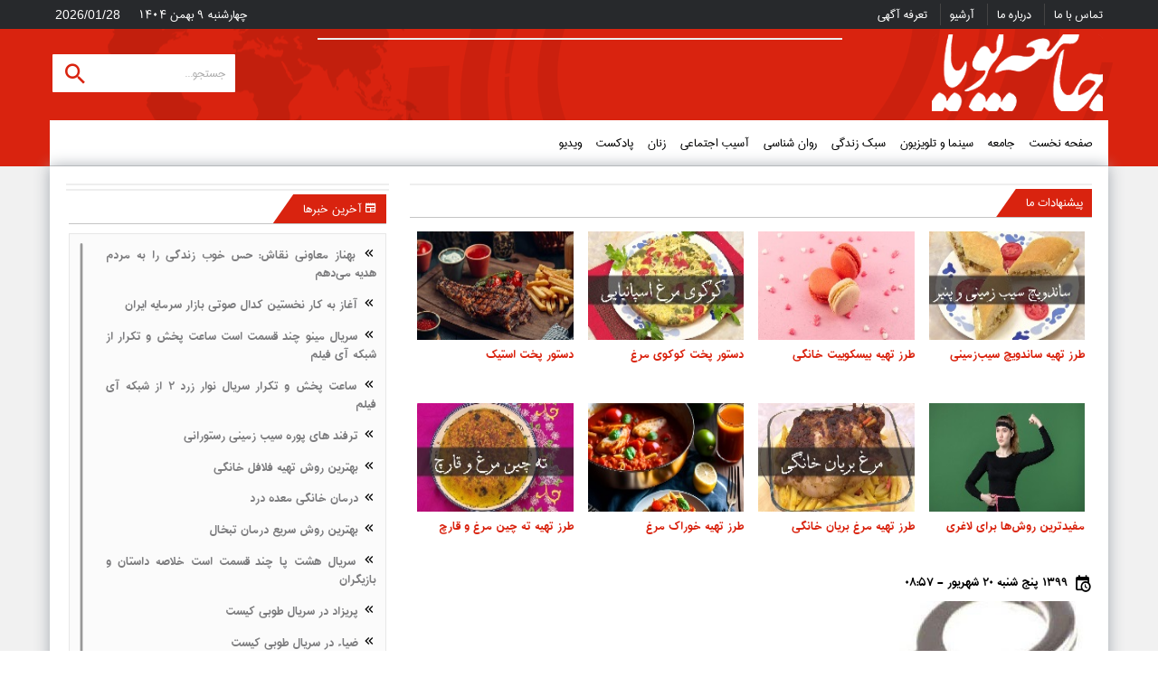

--- FILE ---
content_type: text/html; charset=utf-8
request_url: https://jameaepouya.ir/content/819/%D8%A7%D8%B3%DB%8C%D8%AF%D9%BE%D8%A7%D8%B4%DB%8C-%D9%85%D8%B1%D8%AF-%D9%85%D8%B9%D8%AA%D8%A7%D8%AF-%D8%B1%D9%88%DB%8C-%D9%87%D9%85%D8%B3%D8%B1-%D8%AC%D9%88%D8%A7%D9%86%D8%B4
body_size: 18645
content:


<!DOCTYPE html>

<html lang="fa" xmlns:og="http://ogp.me/ns#">
<head><meta charset="UTF-8" /><meta name="viewport" content="width=device-width, initial-scale=1.0, minimum-scale=1.0, user-scalable=0" /><meta name="language" content="fa" /><meta name="generator" content="https://jameaepouya.ir/" /><meta name="copyright" content="کلیه حقوق قانونی این سایت متعلق به پایگاه خبری و تحلیلی جامعه پویا بوده و استفاده از مطالب آن با ذکر منبع بلا مانع است." /><meta name="expires" content="never" /><meta name="robots" content="INDEX,FOLLOW" /><meta name="publisher" content="جامعه پویا - پایگاه خبری و تحلیلی | JameaePouya News Agancy" /><meta name="twitter:site" content="@JameePooya" /><meta property="og:locale" content="fa_IR" /><meta property="og:site_name" content="جامعه پویا - پایگاه خبری و تحلیلی | JameaePouya News Agancy" /><meta name="twitter:card" content="summary_large_image" /><meta name="twitter:creator" content="@JameePooya" /><meta name="description" content="مرد معتادی وقتی فهمید همسرش قصد جدایی دارد او را با اسید سوزاند" /><meta name="robots" content="max-image-preview:large" />
<meta property="og:title" content="اسیدپاشی مرد معتاد روی همسر  جوانش" /><meta property="og:description" content="مرد معتادی وقتی فهمید همسرش قصد جدایی دارد او را با اسید سوزاند" /><meta name="twitter:title" content="اسیدپاشی مرد معتاد روی همسر  جوانش" /><meta name="twitter:description" content="مرد معتادی وقتی فهمید همسرش قصد جدایی دارد او را با اسید سوزاند" /><meta itemprop="name" content="اسیدپاشی مرد معتاد روی همسر  جوانش" /><meta itemprop="description" content="مرد معتادی وقتی فهمید همسرش قصد جدایی دارد او را با اسید سوزاند" /><meta itemprop="keywords" content="اسیدپاشی,شوهر معتاد,قربانی اسیدپاشی" /><meta itemprop="image" content="https://jameaepouya.ir//Content/LargSize/1399/06/02/IMG637337700288781504.jpg" /><meta name="twitter:image" content="https://jameaepouya.ir//Content/LargSize/1399/06/02/IMG637337700288781504.jpg" /><meta name="twitter:image:src" content="https://jameaepouya.ir//Content/LargSize/1399/06/02/IMG637337700288781504.jpg" /><meta property="og:url" content="https://jameaepouya.ir//content/819/اسیدپاشی-مرد-معتاد-روی-همسر-جوانش" /><meta property="og:image" content="https://jameaepouya.ir//Content/LargSize/1399/06/02/IMG637337700288781504.jpg" /><meta property="og:type" content="article" /><link rel="canonical" href="https://jameaepouya.ir//content/819/اسیدپاشی-مرد-معتاد-روی-همسر-جوانش" /><meta property="article:section" content="آسیب اجتماعی" /><script data-schema="WebPage" type="application/ld+json">
[{"@type":"NewsArticle","url":"https://jameaepouya.ir//content/819/اسیدپاشی-مرد-معتاد-روی-همسر-جوانش","thumbnailUrl":"https://jameaepouya.ir//Content/LargSize/1399/06/02/IMG637337700288781504.jpg","headline":"اسیدپاشی مرد معتاد روی همسر  جوانش","description":"مرد معتادی وقتی فهمید همسرش قصد جدایی دارد او را با اسید سوزاند","datePublished":"2020-09-10T08:57:13Z","dateModified":"2020-09-10T08:57:10Z","publisher":[{"@type":"NewsMediaOrganization","name":"جامعه پویا","url":"https://jameaepouya.ir/","logo":[{"@type":"ImageObject","width":"96","height":"96","url":"https://jameaepouya.ir//images/icon/favicon-96x96.png"}]}],"image":[{"@type":"ImageObject","width":"649","height":"482","url":"https://jameaepouya.ir//Content/LargSize/1399/06/02/IMG637337700288781504.jpg"}],"mainEntityOfPage":[{"@type":"WebPage","@id":"https://jameaepouya.ir//content/819/اسیدپاشی-مرد-معتاد-روی-همسر-جوانش","name":"اسیدپاشی مرد معتاد روی همسر  جوانش"}],"inLanguage":[{"@type":"Language","name":"Persian","alternateName":"fa"}],"author":[{"@type":"NewsMediaOrganization","name":"جامعه پویا","url":"https://jameaepouya.ir/","logo":[{"@type":"ImageObject","width":"96","height":"96","url":"https://jameaepouya.ir//images/icon/favicon-96x96.png"}]}],"@context":"http://schema.org","keywords":["اسیدپاشی","شوهر معتاد","قربانی اسیدپاشی"]}]
</script>


    <!-- Favicon -->
    
    

    <link rel="preload" href="/fonts/IRANSans/IRAN-Sans.woff" as="font" type="font/woff" crossorigin="" /><link rel="preload" href="/fonts/IRANSans/IRAN-Sans-Bold.woff" as="font" type="font/woff" crossorigin="" /><link rel="preload" href="/fonts/materialdesignicons-webfont.woff2?v=1.9.32" as="font" type="font/woff2" crossorigin="" /><title>
	اسیدپاشی مرد معتاد روی همسر  جوانش
</title><link href="/css/site-style.css?v=2.5.2.1" rel="stylesheet" />
    <script type="text/javascript" src="/js/jquery.min.js"></script>
    <link rel="manifest" href="/manifest.json" /><link rel="sitemap" href="/map/sitemapindex.xml" /><link rel="manifest" href="/manifest.json" />
        <!-- Najva Push Notification -->
        <script type="text/javascript">
            (function () {
                var now = new Date();
                var version = now.getFullYear().toString() + "0" + now.getMonth() + "0" + now.getDate() +
                       "0" + now.getHours();
                var head = document.getElementsByTagName("head")[0];
                var link = document.createElement("link");
                link.rel = "stylesheet";
                link.href = "https://van.najva.com/static/cdn/css/local-messaging.css" + "?v=" + version;
                head.appendChild(link);
                var script = document.createElement("script");
                script.type = "text/javascript";
                script.async = true;
                script.src = "https://van.najva.com/static/js/scripts/jameaepouya-website-15765-bfab0f53-3818-4026-9a98-2f25199d072f.js" + "?v=" + version;
                head.appendChild(script);
            })()
        </script>
        <!-- END NAJVA PUSH NOTIFICATION -->
        
	<!-- Google tag (gtag.js) -->
	<script async src="https://www.googletagmanager.com/gtag/js?id=G-JGZ9NW7R0N"></script>
	<script>
  		window.dataLayer = window.dataLayer || [];
  		function gtag(){dataLayer.push(arguments);}
  		gtag('js', new Date());

  		gtag('config', 'G-JGZ9NW7R0N');
	</script>

	<script type="text/javascript">
                const head = document.getElementsByTagName("head")[0];
                const script = document.createElement("script");
                script.type = "text/javascript";
                script.async = true;
                script.src = "https://s1.mediaad.org/serve/jameaepouya.ir/loader.js";
                head.appendChild(script);
            </script>        

        <script type="text/javascript">            !function (e, t, n, s) { var a = t.createElement("script"), r = new Date; a.src = "https://cdn.sanjagh.com/assets/sdk/notif.js?t=" + r.getFullYear().toString() + r.getMonth() + r.getDate() + r.getHours(), a.async = !0, a.defer = !0, e.snj_notif = { publisher_id: "5fb7f521e4bd9f53434879c2", delay: 5 }; var i = t.getElementsByTagName("script")[0]; i.parentNode.insertBefore(a, i) } (window, document);</script>
        <script src="https://static.pushe.co/pusheweb.js" type="text/javascript"></script>
        <script type="text/javascript">
            Pushe.init("5dn67prq8727vq8e");
            Pushe.subscribe({ "showDialog": true, "icon": "https://static.pushe.co/d/webpush/default-icon.png", "title": "عضویت در وب‌پوش", "content": "می‌خواهید از آخرین اخبار و پیشنهادات آگاه شوید؟", "position": "bottom-right", "direction": "rtl", "acceptText": "قبول می کنم", "rejectText": "تمایلی ندارم", "promptTheme": "pushe-prompt-theme2", "mobilePosition": "bottom", "dialogRetryRate": 0 });
        </script>

	<script type="text/javascript">
                const head = document.getElementsByTagName("head")[0];
                const script = document.createElement("script");
                script.type = "text/javascript";
                script.async = true;
                script.src = "https://s1.mediaad.org/serve/jameaepouya.ir/loader.js";
                head.appendChild(script);
        </script>

</head>
<body id="body" data-page="single" class="page-single">
    <form method="post" action="./اسیدپاشی-مرد-معتاد-روی-همسر-جوانش" id="form1">
<div class="aspNetHidden">
<input type="hidden" name="__VIEWSTATE" id="__VIEWSTATE" value="/wEPDwUKLTQxNDM4NTk4NWRk4tniVpQS4Nh8cdU0Z20JSjCWQ/QJ9cqx3+7UWOtCv5I=" />
</div>

<div class="aspNetHidden">

	<input type="hidden" name="__VIEWSTATEGENERATOR" id="__VIEWSTATEGENERATOR" value="C0D1CBB7" />
</div>
        
<div class="mobile-menu-wrapper">
    <div class="inner">
        <nav class="col-xs-12"></nav>
    </div>
</div>

<div class="main-sticky-menu-wrapper hidden-xs hidden-sm" role="navigation">
    <div class="container is-gutterless">
        <div class="logo-container pull-right">
            <a href="/" title="جامعه پویا">
                <img src="/images/logo.png" alt="لوگو جامعه پویا">
            </a>
        </div>
        <div class="menu-list-wrapper pull-right">
            <nav></nav>
            <div class="clr"></div>
        </div>
        <div class="search-wrapper pull-left">
            <div class="search-container pull-left is-relative">
                <input type="search" class="is-transparent" placeholder="جستجو..." name="q" id="q3" />
                <button type="button" class="button is-transparent is-absolute">
                    <i class="mdi mdi-magnify"></i>
                </button>
            </div>
            <div class="clr"></div>
        </div>
    </div>
</div>

<header>
    <div class="top-tiny-bar">
        <div class="container">
            <div class="row is-yekan-n-number">
                <div class="col-sm-6 text-right hidden-xs links-container">
                    <a href="/contact">تماس با ما</a>
                    <a href="/about">درباره ما</a>
                    <a href="/archive">آرشیو</a>
                    <a href="/advertise">تعرفه آگهی</a>
                    
                </div>
                <div class="col-sm-6 text-left">
                    <div id="Header_divDateEn" class="today is-gregorian is-eng has-normal-font-size ltr">2026/01/28</div>
                    <div id="Header_divDateFa" class="today is-jalali" style="direction:ltr">۱۴۰۴ چهارشنبه ۹ بهمن</div>
                </div>
            </div>
        </div>
    </div>
    <div class="main-header-area">
        <div class="container">
            <div class="row">
                <div class="col-md-3 col-xs-8 logo-container text-right">
                    <a href="/" title="جامعه پویا">
                        <img src="/images/logo.png" width="150" height="115" alt="لوگو جامعه پویا" />
                    </a>
                </div>
                <div class="menu-wrapper col-xs-4 hidden-md hidden-lg visible-xs visible-sm">
                    <div class="inner">
                        <button type="button" class="toggler-button button is-transparent pull-left" role="menu">
                            <i class="mdi mdi-menu"></i>
                            <i class="mdi mdi-close"></i>
                        </button>
                    </div>
                </div>
                <div class="col-md-9 search-wrapper is-gutterless hidden-xs hidden-sm">
                    <div class="search-container pull-left is-relative">
                        <input type="search" class="is-transparent" placeholder="جستجو..." name="q" id="q2" />
                        <button type="button" class="button is-transparent is-absolute">
                            <i class="mdi mdi-magnify"></i>
                        </button>
                    </div>
                    <div id="adsheader">
                        
        <div class="col-md-8 ad-widget-container ads-header">
            <div id=mediaad-Mnel></div>
        </div>
    
                    </div>
                </div>
            </div>
        </div>
    </div>
    <div class="main-menu-wrapper hidden-xs hidden-sm">
        <div class="container">
            <div class="row" style="margin-left:-3px;margin-right:-3px">
                <nav class="main-menu is-relative">
                    <ul class="plain-ul">
                        <li class="pull-right"><a href="/">صفحه نخست</a></li>
                        
                                <li class="pull-right ">
                                    <a href="/category/2/جامعه">جامعه</a>
                                    <ul class="plain-ul sub-menu is-absolute">
                                        
                                        <li class="clr"></li>
                                    </ul>
                                </li>
                            
                                <li class="pull-right ">
                                    <a href="/category/3/سینما-و-تلویزیون">سینما و تلویزیون</a>
                                    <ul class="plain-ul sub-menu is-absolute">
                                        
                                        <li class="clr"></li>
                                    </ul>
                                </li>
                            
                                <li class="pull-right ">
                                    <a href="/category/4/سبک-زندگی">سبک زندگی</a>
                                    <ul class="plain-ul sub-menu is-absolute">
                                        
                                        <li class="clr"></li>
                                    </ul>
                                </li>
                            
                                <li class="pull-right ">
                                    <a href="/category/5/روان-شناسی">روان شناسی</a>
                                    <ul class="plain-ul sub-menu is-absolute">
                                        
                                        <li class="clr"></li>
                                    </ul>
                                </li>
                            
                                <li class="pull-right ">
                                    <a href="/category/6/آسیب-اجتماعی">آسیب اجتماعی</a>
                                    <ul class="plain-ul sub-menu is-absolute">
                                        
                                        <li class="clr"></li>
                                    </ul>
                                </li>
                            
                                <li class="pull-right ">
                                    <a href="/category/7/زنان">زنان</a>
                                    <ul class="plain-ul sub-menu is-absolute">
                                        
                                        <li class="clr"></li>
                                    </ul>
                                </li>
                            
                                <li class="pull-right ">
                                    <a href="/category/17/پادکست">پادکست</a>
                                    <ul class="plain-ul sub-menu is-absolute">
                                        
                                        <li class="clr"></li>
                                    </ul>
                                </li>
                            
                                <li class="pull-right has-children">
                                    <a href="/videos/10/ویدیو">ویدیو</a>
                                    <ul class="plain-ul sub-menu is-absolute">
                                        
                                        <li class="clr"></li>
                                    </ul>
                                </li>
                            
                        <li class="clr"></li>
                    </ul>
                    <div class="clr"></div>
                </nav>
            </div>
        </div>
    </div>
</header>

<div class="mobile-search-placeholder hidden visible-xs visible-sm">
    <div class="container">
        <div id="adsheader-res"></div>
        <div class="row">
            <div class="mobile-search-area">
                <div class="mobile-search-wrapper">
                    <div class="search-container is-relative">
                        <input type="search" class="is-transparent" placeholder="جستجو..." name="q" id="q1" />
                        <button type="button" class="button is-transparent is-absolute">
                            <i class="mdi mdi-magnify"></i>
                        </button>
                    </div>
                </div>
            </div>
        </div>
    </div>
</div>
        <main>
            
    <div class="container main">
        <div class="row-fluid">
            <section class="content-wrapper col-xs-12 col-md-8">
                
        <div class="ad-widget-container">
            <div id=mediaad-vfaT></div>
        </div>
    
                
<div class="section-heading row">
    <div class="section-heading--title-container">
        <span>پیشنهادات ما</span>
    </div>
</div>
<div class="row">
    <ul class="plain-ul">
        
                <li class="item static-thumb-card affiliate-ads col-xs-6 col-sm-6 col-md-3">
                    <div class="item-container-ads">
                        <a href="https://funofilm.ir/streaming/play?pid=9de6cb77-c4dc-47b9-86bd-46359eab873c&cid=77f82cb5-cc0a-4eb9-bd96-0a10b8de39fc/ 9DE6CB77-C4DC-47B9-86BD-46359EAB873C" class="image-container" title="طرز تهیه ساندویچ سیب‌زمینی" target="_blank" rel="nofollow">
                            <img class="is-fullwidth lazy" src="/images/blank-medium.png" data-src="https://jameaepouya.ir//Content/Ads/File_20249613195513963926.jpg" alt="طرز تهیه ساندویچ سیب‌زمینی" title="طرز تهیه ساندویچ سیب‌زمینی" />
                        </a>
                        <div class="caption-container">
                            <div class="super-title"></div>
                            <h4 class="title">
                                <a href="https://funofilm.ir/streaming/play?pid=9de6cb77-c4dc-47b9-86bd-46359eab873c&cid=77f82cb5-cc0a-4eb9-bd96-0a10b8de39fc/ 9DE6CB77-C4DC-47B9-86BD-46359EAB873C" title="طرز تهیه ساندویچ سیب‌زمینی" target="_blank" rel="nofollow">طرز تهیه ساندویچ سیب‌زمینی</a>
                            </h4>
                        </div>
                    </div>
                </li>
            
                <li class="item static-thumb-card affiliate-ads col-xs-6 col-sm-6 col-md-3">
                    <div class="item-container-ads">
                        <a href="https://funofilm.ir/streaming/play?pid=9de6cb77-c4dc-47b9-86bd-46359eab873c&cid=c5326b0b-48a8-4cf8-8cb8-4f38ceab75fc/ 9DE6CB77-C4DC-47B9-86BD-46359EAB873C" class="image-container" title="طرز تهیه بیسکوییت خانگی" target="_blank" rel="nofollow">
                            <img class="is-fullwidth lazy" src="/images/blank-medium.png" data-src="https://jameaepouya.ir//Content/Ads/File_20249311564910557514.jpg" alt="طرز تهیه بیسکوییت خانگی" title="طرز تهیه بیسکوییت خانگی" />
                        </a>
                        <div class="caption-container">
                            <div class="super-title"></div>
                            <h4 class="title">
                                <a href="https://funofilm.ir/streaming/play?pid=9de6cb77-c4dc-47b9-86bd-46359eab873c&cid=c5326b0b-48a8-4cf8-8cb8-4f38ceab75fc/ 9DE6CB77-C4DC-47B9-86BD-46359EAB873C" title="طرز تهیه بیسکوییت خانگی" target="_blank" rel="nofollow">طرز تهیه بیسکوییت خانگی</a>
                            </h4>
                        </div>
                    </div>
                </li>
            
                <li class="item static-thumb-card affiliate-ads col-xs-6 col-sm-6 col-md-3">
                    <div class="item-container-ads">
                        <a href="https://funofilm.ir/streaming/play?pid=9de6cb77-c4dc-47b9-86bd-46359eab873c&cid=f3ee7ec3-6a52-45af-a3be-816adbe62eb8/ 9DE6CB77-C4DC-47B9-86BD-46359EAB873C" class="image-container" title="دستور پخت کوکوی مرغ" target="_blank" rel="nofollow">
                            <img class="is-fullwidth lazy" src="/images/blank-medium.png" data-src="https://jameaepouya.ir//Content/Ads/File_20249311521113963926.jpg" alt="دستور پخت کوکوی مرغ" title="دستور پخت کوکوی مرغ" />
                        </a>
                        <div class="caption-container">
                            <div class="super-title"></div>
                            <h4 class="title">
                                <a href="https://funofilm.ir/streaming/play?pid=9de6cb77-c4dc-47b9-86bd-46359eab873c&cid=f3ee7ec3-6a52-45af-a3be-816adbe62eb8/ 9DE6CB77-C4DC-47B9-86BD-46359EAB873C" title="دستور پخت کوکوی مرغ" target="_blank" rel="nofollow">دستور پخت کوکوی مرغ</a>
                            </h4>
                        </div>
                    </div>
                </li>
            
                <li class="item static-thumb-card affiliate-ads col-xs-6 col-sm-6 col-md-3">
                    <div class="item-container-ads">
                        <a href="https://funofilm.ir/streaming/play?pid=9de6cb77-c4dc-47b9-86bd-46359eab873c&cid=13b45678-ef71-45e5-8747-e4897ff59076/ 9DE6CB77-C4DC-47B9-86BD-46359EAB873C" class="image-container" title="دستور پخت استیک" target="_blank" rel="nofollow">
                            <img class="is-fullwidth lazy" src="/images/blank-medium.png" data-src="https://jameaepouya.ir//Content/Ads/File_2024931153813963926.jpg" alt="دستور پخت استیک" title="دستور پخت استیک" />
                        </a>
                        <div class="caption-container">
                            <div class="super-title"></div>
                            <h4 class="title">
                                <a href="https://funofilm.ir/streaming/play?pid=9de6cb77-c4dc-47b9-86bd-46359eab873c&cid=13b45678-ef71-45e5-8747-e4897ff59076/ 9DE6CB77-C4DC-47B9-86BD-46359EAB873C" title="دستور پخت استیک" target="_blank" rel="nofollow">دستور پخت استیک</a>
                            </h4>
                        </div>
                    </div>
                </li>
            
                <li class="item static-thumb-card affiliate-ads col-xs-6 col-sm-6 col-md-3">
                    <div class="item-container-ads">
                        <a href="https://funofilm.ir/streaming/play?pid=9de6cb77-c4dc-47b9-86bd-46359eab873c&cid=e118ea69-9b5f-43e0-83e6-ab961ebedb11/ 9DE6CB77-C4DC-47B9-86BD-46359EAB873C" class="image-container" title="مفیدترین روش‌ها برای لاغری" target="_blank" rel="nofollow">
                            <img class="is-fullwidth lazy" src="/images/blank-medium.png" data-src="https://jameaepouya.ir//Content/Ads/File_20249311544213963926.jpg" alt="مفیدترین روش‌ها برای لاغری" title="مفیدترین روش‌ها برای لاغری" />
                        </a>
                        <div class="caption-container">
                            <div class="super-title"></div>
                            <h4 class="title">
                                <a href="https://funofilm.ir/streaming/play?pid=9de6cb77-c4dc-47b9-86bd-46359eab873c&cid=e118ea69-9b5f-43e0-83e6-ab961ebedb11/ 9DE6CB77-C4DC-47B9-86BD-46359EAB873C" title="مفیدترین روش‌ها برای لاغری" target="_blank" rel="nofollow">مفیدترین روش‌ها برای لاغری</a>
                            </h4>
                        </div>
                    </div>
                </li>
            
                <li class="item static-thumb-card affiliate-ads col-xs-6 col-sm-6 col-md-3">
                    <div class="item-container-ads">
                        <a href="https://funofilm.ir/streaming/play?pid=9de6cb77-c4dc-47b9-86bd-46359eab873c&cid=6b9ace17-db0c-49f1-a013-2c66919b1695/ 9DE6CB77-C4DC-47B9-86BD-46359EAB873C" class="image-container" title="طرز تهیه مرغ بریان خانگی" target="_blank" rel="nofollow">
                            <img class="is-fullwidth lazy" src="/images/blank-medium.png" data-src="https://jameaepouya.ir//Content/Ads/File_20249311512513963926.jpg" alt="طرز تهیه مرغ بریان خانگی" title="طرز تهیه مرغ بریان خانگی" />
                        </a>
                        <div class="caption-container">
                            <div class="super-title"></div>
                            <h4 class="title">
                                <a href="https://funofilm.ir/streaming/play?pid=9de6cb77-c4dc-47b9-86bd-46359eab873c&cid=6b9ace17-db0c-49f1-a013-2c66919b1695/ 9DE6CB77-C4DC-47B9-86BD-46359EAB873C" title="طرز تهیه مرغ بریان خانگی" target="_blank" rel="nofollow">طرز تهیه مرغ بریان خانگی</a>
                            </h4>
                        </div>
                    </div>
                </li>
            
                <li class="item static-thumb-card affiliate-ads col-xs-6 col-sm-6 col-md-3">
                    <div class="item-container-ads">
                        <a href="https://funofilm.ir/streaming/play?pid=9de6cb77-c4dc-47b9-86bd-46359eab873c&cid=ce5f50c7-d816-4666-aedd-ea509cdf7c80/ 9DE6CB77-C4DC-47B9-86BD-46359EAB873C" class="image-container" title="طرز تهیه خوراک مرغ" target="_blank" rel="nofollow">
                            <img class="is-fullwidth lazy" src="/images/blank-medium.png" data-src="https://jameaepouya.ir//Content/Ads/File_20249311535113963926.jpg" alt="طرز تهیه خوراک مرغ" title="طرز تهیه خوراک مرغ" />
                        </a>
                        <div class="caption-container">
                            <div class="super-title"></div>
                            <h4 class="title">
                                <a href="https://funofilm.ir/streaming/play?pid=9de6cb77-c4dc-47b9-86bd-46359eab873c&cid=ce5f50c7-d816-4666-aedd-ea509cdf7c80/ 9DE6CB77-C4DC-47B9-86BD-46359EAB873C" title="طرز تهیه خوراک مرغ" target="_blank" rel="nofollow">طرز تهیه خوراک مرغ</a>
                            </h4>
                        </div>
                    </div>
                </li>
            
                <li class="item static-thumb-card affiliate-ads col-xs-6 col-sm-6 col-md-3">
                    <div class="item-container-ads">
                        <a href="https://funofilm.ir/streaming/play?pid=9de6cb77-c4dc-47b9-86bd-46359eab873c&cid=60ef94a0-9a0f-4614-bb8c-49bf00e33a05/ 9DE6CB77-C4DC-47B9-86BD-46359EAB873C" class="image-container" title="طرز تهیه ته چین مرغ و قارچ" target="_blank" rel="nofollow">
                            <img class="is-fullwidth lazy" src="/images/blank-medium.png" data-src="https://jameaepouya.ir//Content/Ads/File_20249311504213963926.jpg" alt="طرز تهیه ته چین مرغ و قارچ" title="طرز تهیه ته چین مرغ و قارچ" />
                        </a>
                        <div class="caption-container">
                            <div class="super-title"></div>
                            <h4 class="title">
                                <a href="https://funofilm.ir/streaming/play?pid=9de6cb77-c4dc-47b9-86bd-46359eab873c&cid=60ef94a0-9a0f-4614-bb8c-49bf00e33a05/ 9DE6CB77-C4DC-47B9-86BD-46359EAB873C" title="طرز تهیه ته چین مرغ و قارچ" target="_blank" rel="nofollow">طرز تهیه ته چین مرغ و قارچ</a>
                            </h4>
                        </div>
                    </div>
                </li>
            
    </ul>
</div>
                
<div class="row main-entity-of-the-page">
    <div class="content-container">
        

                <div class="row actions-bar" id="divDetail" data-id="819">
                    <time class="pull-right is-yekan-n-number" datetime="9/10/2020 8:57:13 AM">
                        <i class="mdi mdi-calendar-clock has-margin-left-quarter"></i>
                        ۱۳۹۹ پنج شنبه ۲۰ شهريور - 08:57
                    </time>

                    <div id="action-buttons-placeholder"></div>

                    <div class="clr"></div>
                </div>
                <div id="ContentPlaceHolder1_ContentDetail_rptDetail_divPhoto_0" class="row">
                    <div class="col-xs-12 large-image-wrapper">
                        <img class="is-fullwidth lazy" src="/images/blank-larg.png" data-src="https://jameaepouya.ir//Content/LargSize/1399/06/02/IMG637337700288781504.jpg" alt="اسیدپاشی مرد معتاد روی همسر  جوانش" title="اسیدپاشی مرد معتاد روی همسر  جوانش" />
                    </div>
                </div>
                
                
                <section class="primary" data-type="News">
                    <div class="row">
                            <div class="super-title"></div>
                            <h1 class="title">اسیدپاشی مرد معتاد روی همسر  جوانش</h1>
                            <div id="ContentPlaceHolder1_ContentDetail_rptDetail_divRotitr_0" class="lead text-justify">مرد معتادی وقتی فهمید همسرش قصد جدایی دارد او را با اسید سوزاند</div>
                    </div>
                    <div class="main-text">
                        <p><strong><a href="https://jameaepouya.ir" target="_blank">جامعه پویا</a> </strong>-مرد معتاد وقتی فهمید همسرش درخواست طلاق داده است با ریختن اسید او را سوزاند و فرار کرد.</p>

<p>به&zwnj; گزارش &laquo;ایران&raquo;، ساعت ۸ صبح سه&zwnj;شنبه ۱۸ شهریور ساکنان یکی از خیابان&zwnj;های پیروزی در شرق تهران با شنیدن صدای فریادهای &laquo;سوختم، سوختم&raquo; زن همسایه وحشت زده به خیابان آمدند و با دیدن زن جوانی که از ناحیه سر و صورت دچار سوختگی شده بود بلافاصله با اورژانس و کلانتری ۱۱۰ شهدا تماس گرفتند.</p>

<h2><br>
ماجرای اسیدپاشی</h2>

<p><br>
زن جوان به بیمارستان سوانح و سوختگی انتقال داده شد و تحت درمان قرار گرفت. گزارش این اسیدپاشی به بازپرس احسان زمانی اعلام شد و بازپرس جنایی دستور تحقیقات در این خصوص را صادر کرد. سهیلا پس از بهبودی نسبی در حالی که شوهرش را عامل این اسیدپاشی معرفی می&zwnj;کرد به کارآگاهان اداره شانزدهم پلیس آگاهی پایتخت گفت: من لیسانس حقوق دارم و در یک شرکت خصوصی مشغول به کار هستم. چند سال قبل با کیانوش ازدواج کردم. اوایل زندگی&zwnj;مان خوب بود اما مدتی قبل متوجه شدم که او معتاد شده است. چندین بار سعی کردم او را ترک بدهم اما بی&zwnj;فایده بود. درنهایت تصمیم گرفتم &nbsp;طلاق بگیرم. به&zwnj;همین دلیل به دادگاه رفتم و درخواست جدایی دادم. همسرم که از این ماجرا با خبر شد، شروع به تهدید کرد او می&zwnj;گفت اگر از طلاق منصرف نشوی پشیمانت می&zwnj;کنم. تهدیدهای کیانوش ادامه داشت و اختلاف من و او نیز روز&zwnj;به&zwnj;روز بیشتر می&zwnj;شد و جدا زندگی می&zwnj;کردیم.</p>

<p><br>
زن جوان گفت: صبح روز حادثه در حال رفتن به محل کار بودم که ناگهان کیانوش از پشت خودرویی که در کنار خیابان پارک بود بیرون آمد. انگار در کمین من نشسته بود تا از خانه خارج شوم. بعد هم با ظرفی که در دست داشت به سمتم آمد و اسیدی که داخل ظرف بود را روی من ریخت. با اینکه ماسک بهداشتی داشتم اما بشدت دچار سوختگی شدم و تنها کاری که از دستم برمی آمد این بود که از مردم کمک بخواهم و زنگ خانه همسایه را بزنم. کیانوش هم پس&zwnj; از ریختن اسید پا به فرار گذاشت.<br>
به&zwnj;دنبال این اسیدپاشی، بازپرس شعبه ششم دادسرای امور جنایی تهران دستور بازداشت شوهر اسیدپاش را صادر کرد.<br>
&nbsp;</p>

                    </div>
                    <p style="text-align: center;">&nbsp;</p>
                    
                </section>
            
    </div>
</div>
                <div class="mb-20">
                    
        <div class="ad-widget-container">
            <div id="sanjagh_4zf0fw"></div>
        </div>
    
        <div class="ad-widget-container">
            <div id=mediaad-YnhZ></div>
        </div>
    
        <div class="ad-widget-container">
            <div id=mediaad-hamL></div>
        </div>
    
        <div class="ad-widget-container">
            <div id=mediaad-soDZ></div>
        </div>
    
        <div class="ad-widget-container">
            <div id=mediaad-aoEO></div>
        </div>
    
        <div class="ad-widget-container">
            <script type="text/javascript"> var h=document.getElementsByTagName("head")[0],s=document.createElement("script");s.async=!0,s.defer=!0,s.type="text/javascript",d=new Date,s.src="https://cdn.sanjagh.com/assets/sdk/jameaepouya.ir/client.js?t="+d.getFullYear().toString()+d.getMonth()+d.getDate()+d.getHours(),h.appendChild(s);
</script>
        </div>
    
        <div class="ad-widget-container">
            <div id="mediaad-46N3" ></div>
        </div>
    
                </div>
                
<div class="section-heading row">
    <div class="section-heading--title-container">
        <span>پیشنهادات ما</span>
    </div>
</div>
<div class="row">
    <ul class="plain-ul">
        
                <li class="item static-thumb-card affiliate-ads col-xs-6 col-sm-6 col-md-3">
                    <div class="item-container-ads">
                        <a href="https://davatonline.ir/content/339908/%D9%84%DB%8C%D9%86%DA%A9-%D9%87%D8%A7%DB%8C-%D8%AF%D8%A7%D9%86%D9%84%D9%88%D8%AF-%D8%B3%D8%B1%DB%8C%D8%A7%D9%84-%D9%85%D9%84%DA%A9%D9%87-%D9%88%D9%88-%D8%AA%D8%B9%D8%AF%D8%A7%D8%AF-%D9%82%D8%B3%D9%85%D8%AA-%D9%87%D8%A7-%D9%88-%D8%A8%D8%A7%D8%B2%DB%8C%DA%AF%D8%B1%D8%A7%D9%86" class="image-container" title="دانلود رایگان و قانونی سریال ملکه وو" target="_blank" rel="nofollow">
                            <img class="is-fullwidth lazy" src="/images/blank-medium.png" data-src="https://jameaepouya.ir//Content/Ads/File_20249613254413963926.jpg" alt="دانلود رایگان و قانونی سریال ملکه وو" title="دانلود رایگان و قانونی سریال ملکه وو" />
                        </a>
                        <div class="caption-container">
                            <div class="super-title"></div>
                            <h4 class="title">
                                <a href="https://davatonline.ir/content/339908/%D9%84%DB%8C%D9%86%DA%A9-%D9%87%D8%A7%DB%8C-%D8%AF%D8%A7%D9%86%D9%84%D9%88%D8%AF-%D8%B3%D8%B1%DB%8C%D8%A7%D9%84-%D9%85%D9%84%DA%A9%D9%87-%D9%88%D9%88-%D8%AA%D8%B9%D8%AF%D8%A7%D8%AF-%D9%82%D8%B3%D9%85%D8%AA-%D9%87%D8%A7-%D9%88-%D8%A8%D8%A7%D8%B2%DB%8C%DA%AF%D8%B1%D8%A7%D9%86" title="دانلود رایگان و قانونی سریال ملکه وو" target="_blank" rel="nofollow">دانلود رایگان و قانونی سریال ملکه وو</a>
                            </h4>
                        </div>
                    </div>
                </li>
            
                <li class="item static-thumb-card affiliate-ads col-xs-6 col-sm-6 col-md-3">
                    <div class="item-container-ads">
                        <a href="https://davatonline.ir/content/339898/%D8%AF%D8%A7%D9%86%D9%84%D9%88%D8%AF-%D8%B1%D8%A7%DB%8C%DA%AF%D8%A7%D9%86-%D8%AF%D9%88%D8%A8%D9%84%D9%87-%D8%B3%D8%B1%DB%8C%D8%A7%D9%84-%D8%A7%D8%B1%D8%A8%D8%A7%D8%A8-%D8%AD%D9%84%D9%82%D9%87-%D9%87%D8%A7-%D8%AD%D9%84%D9%82%D9%87-%D9%87%D8%A7%DB%8C-%D9%82%D8%AF%D8%B1%D8%AA-%D8%AE%D9%84%D8%A7%D8%B5%D9%87-%D8%AF%D8%A7%D8%B3%D8%AA%D8%A7%D9%86-%D9%88-%D8%AA%D8%B9%D8%AF%D8%A7%D8%AF-%D9%82%D8%B3%D9%85%D8%AA-%D9%87%D8%A7" class="image-container" title="دانلود سریال ارباب حلقه‌ها؛ حقله‌‎های قدرت" target="_blank" rel="nofollow">
                            <img class="is-fullwidth lazy" src="/images/blank-medium.png" data-src="https://jameaepouya.ir//Content/Ads/File_20249613271410557514.jpg" alt="دانلود سریال ارباب حلقه‌ها؛ حقله‌‎های قدرت" title="دانلود سریال ارباب حلقه‌ها؛ حقله‌‎های قدرت" />
                        </a>
                        <div class="caption-container">
                            <div class="super-title"></div>
                            <h4 class="title">
                                <a href="https://davatonline.ir/content/339898/%D8%AF%D8%A7%D9%86%D9%84%D9%88%D8%AF-%D8%B1%D8%A7%DB%8C%DA%AF%D8%A7%D9%86-%D8%AF%D9%88%D8%A8%D9%84%D9%87-%D8%B3%D8%B1%DB%8C%D8%A7%D9%84-%D8%A7%D8%B1%D8%A8%D8%A7%D8%A8-%D8%AD%D9%84%D9%82%D9%87-%D9%87%D8%A7-%D8%AD%D9%84%D9%82%D9%87-%D9%87%D8%A7%DB%8C-%D9%82%D8%AF%D8%B1%D8%AA-%D8%AE%D9%84%D8%A7%D8%B5%D9%87-%D8%AF%D8%A7%D8%B3%D8%AA%D8%A7%D9%86-%D9%88-%D8%AA%D8%B9%D8%AF%D8%A7%D8%AF-%D9%82%D8%B3%D9%85%D8%AA-%D9%87%D8%A7" title="دانلود سریال ارباب حلقه‌ها؛ حقله‌‎های قدرت" target="_blank" rel="nofollow">دانلود سریال ارباب حلقه‌ها؛ حقله‌‎های قدرت</a>
                            </h4>
                        </div>
                    </div>
                </li>
            
                <li class="item static-thumb-card affiliate-ads col-xs-6 col-sm-6 col-md-3">
                    <div class="item-container-ads">
                        <a href="https://davatonline.ir/content/339938/%D8%AF%D8%A7%D9%86%D9%84%D9%88%D8%AF-%D8%B1%D8%A7%DB%8C%DA%AF%D8%A7%D9%86-%D9%88-%DA%A9%D8%A7%D9%85%D9%84-%D8%B3%D8%B1%DB%8C%D8%A7%D9%84-%D9%BE%D9%86%D9%87%D8%A7%D9%86-%D8%AE%D9%84%D8%A7%D8%B5%D9%87-%D8%AF%D8%A7%D8%B3%D8%AA%D8%A7%D9%86-%D9%88-%D8%A8%D8%A7%D8%B2%DB%8C%DA%AF%D8%B1%D8%A7%D9%86" class="image-container" title="دانلود رایگان سریال کره‌ای پنهان" target="_blank" rel="nofollow">
                            <img class="is-fullwidth lazy" src="/images/blank-medium.png" data-src="https://jameaepouya.ir//Content/Ads/File_20249613221313963926.jpg" alt="دانلود رایگان سریال کره‌ای پنهان" title="دانلود رایگان سریال کره‌ای پنهان" />
                        </a>
                        <div class="caption-container">
                            <div class="super-title"></div>
                            <h4 class="title">
                                <a href="https://davatonline.ir/content/339938/%D8%AF%D8%A7%D9%86%D9%84%D9%88%D8%AF-%D8%B1%D8%A7%DB%8C%DA%AF%D8%A7%D9%86-%D9%88-%DA%A9%D8%A7%D9%85%D9%84-%D8%B3%D8%B1%DB%8C%D8%A7%D9%84-%D9%BE%D9%86%D9%87%D8%A7%D9%86-%D8%AE%D9%84%D8%A7%D8%B5%D9%87-%D8%AF%D8%A7%D8%B3%D8%AA%D8%A7%D9%86-%D9%88-%D8%A8%D8%A7%D8%B2%DB%8C%DA%AF%D8%B1%D8%A7%D9%86" title="دانلود رایگان سریال کره‌ای پنهان" target="_blank" rel="nofollow">دانلود رایگان سریال کره‌ای پنهان</a>
                            </h4>
                        </div>
                    </div>
                </li>
            
                <li class="item static-thumb-card affiliate-ads col-xs-6 col-sm-6 col-md-3">
                    <div class="item-container-ads">
                        <a href="https://davatonline.ir/content/339931/%D8%AF%D8%A7%D9%86%D9%84%D9%88%D8%AF-%D8%B1%D8%A7%DB%8C%DA%AF%D8%A7%D9%86-%D9%82%D8%B3%D9%85%D8%AA-%D9%87%D8%A7%DB%8C-%D9%85%D8%AE%D8%AA%D9%84%D9%81-%D8%B3%D8%B1%DB%8C%D8%A7%D9%84-%D9%85%D9%84%DA%A9%D9%87-%D8%A7%D8%B4%DA%A9-%D9%87%D8%A7-%D8%A8%D8%A7%D8%B2%DB%8C%DA%AF%D8%B1%D8%A7%D9%86-%D9%88-%D8%AA%D8%B9%D8%AF%D8%A7%D8%AF-%D9%82%D8%B3%D9%85%D8%AA-%D9%87%D8%A7" class="image-container" title="دانلود رایگان و قانونی سریال ملکه اشک‌ها" target="_blank" rel="nofollow">
                            <img class="is-fullwidth lazy" src="/images/blank-medium.png" data-src="https://jameaepouya.ir//Content/Ads/File_20249613242313963926.jpg" alt="دانلود رایگان و قانونی سریال ملکه اشک‌ها" title="دانلود رایگان و قانونی سریال ملکه اشک‌ها" />
                        </a>
                        <div class="caption-container">
                            <div class="super-title"></div>
                            <h4 class="title">
                                <a href="https://davatonline.ir/content/339931/%D8%AF%D8%A7%D9%86%D9%84%D9%88%D8%AF-%D8%B1%D8%A7%DB%8C%DA%AF%D8%A7%D9%86-%D9%82%D8%B3%D9%85%D8%AA-%D9%87%D8%A7%DB%8C-%D9%85%D8%AE%D8%AA%D9%84%D9%81-%D8%B3%D8%B1%DB%8C%D8%A7%D9%84-%D9%85%D9%84%DA%A9%D9%87-%D8%A7%D8%B4%DA%A9-%D9%87%D8%A7-%D8%A8%D8%A7%D8%B2%DB%8C%DA%AF%D8%B1%D8%A7%D9%86-%D9%88-%D8%AA%D8%B9%D8%AF%D8%A7%D8%AF-%D9%82%D8%B3%D9%85%D8%AA-%D9%87%D8%A7" title="دانلود رایگان و قانونی سریال ملکه اشک‌ها" target="_blank" rel="nofollow">دانلود رایگان و قانونی سریال ملکه اشک‌ها</a>
                            </h4>
                        </div>
                    </div>
                </li>
            
    </ul>
</div>
                <div class="mb-20">
                    
<section class="tags">
    <div class="section-heading">
        <div class="section-heading--title-container">
            <i class="mdi mdi-tag-outline"></i>
            <span>کلید واژه</span>
        </div>
    </div>
    <ul class="plain-ul">
        
                <li class="tag-item"><a href="/tag/1206/اسیدپاشی" target="_blank">اسیدپاشی</a></li>
            
                <li class="tag-item"><a href="/tag/2014/شوهر-معتاد" target="_blank">شوهر معتاد</a></li>
            
                <li class="tag-item"><a href="/tag/2015/قربانی-اسیدپاشی" target="_blank">قربانی اسیدپاشی</a></li>
            
    </ul>
</section>
                </div>
                <div class="mb-20">
                    
<section class="related-news">
    <div class="section-heading">
        <div class="section-heading--title-container">
            <i class="mdi mdi-tag-outline"></i>
            <span>خبرهای مرتبط</span>
        </div>
    </div>

    <ul class="col-xs-12">
        
                <li>
                <h4 class="pull-right title">
                    <i class="pull-right mdi mdi-chevron-double-left"></i>
                    <a href="/content/165379/اسیدپاشی-هولناک-مرد-روی-اعضای-خانواده-اش-؛-جمجمه-پسر-سوراخ-شد" title="اسیدپاشی هولناک  مرد روی اعضای خانواده اش ؛ جمجمه پسر سوراخ شد" target="_blank">اسیدپاشی هولناک  مرد روی اعضای خانواده اش ؛ جمجمه پسر سوراخ شد</a>
                </h4>
            </li>
            
                <li>
                <h4 class="pull-right title">
                    <i class="pull-right mdi mdi-chevron-double-left"></i>
                    <a href="/content/134484/اسیدپاشی-زن-رمال-روی-وکیل-دادگستری" title="اسیدپاشی زن رمال روی وکیل دادگستری" target="_blank">اسیدپاشی زن رمال روی وکیل دادگستری</a>
                </h4>
            </li>
            
                <li>
                <h4 class="pull-right title">
                    <i class="pull-right mdi mdi-chevron-double-left"></i>
                    <a href="/content/134480/ادعای-اسیدپاشی-از-ترس-پدر-و-مادر" title="ادعای اسیدپاشی از ترس پدر و مادر" target="_blank">ادعای اسیدپاشی از ترس پدر و مادر</a>
                </h4>
            </li>
            
                <li>
                <h4 class="pull-right title">
                    <i class="pull-right mdi mdi-chevron-double-left"></i>
                    <a href="/content/93884/مرد-خشن-با-اسید-از-همسرش-انتقام-گرفت" title="مرد خشن با اسید از همسرش انتقام گرفت" target="_blank">مرد خشن با اسید از همسرش انتقام گرفت</a>
                </h4>
            </li>
            
                <li>
                <h4 class="pull-right title">
                    <i class="pull-right mdi mdi-chevron-double-left"></i>
                    <a href="/content/83485/اسیدپاشی-روی-پدر-و-برادر-خردسال-برای-انتقام" title="اسیدپاشی روی پدر و برادر خردسال برای انتقام" target="_blank">اسیدپاشی روی پدر و برادر خردسال برای انتقام</a>
                </h4>
            </li>
            
        <li class="clr"></li>
    </ul>
</section>
                </div>
                <div class="mb-20">
                    
<section class="comments">
    <div class="section-heading">
        <div class="section-heading--title-container">
            <i class="mdi mdi-tag-outline"></i>
            <span>دیدگاه‌ها</span>
        </div>
    </div>
    <section class="section-body">
        <div class="section-container">
            
            
            <div class="comment-form">
                <div class="comment-alert" id="salert"></div>
                <div class="form-group">
                    <input type="text" class="form-control" placeholder="نام" />
                </div>
                <div class="form-group">
                    <textarea class="form-control autosize" placeholder="دیدگاه" rows="6" style="overflow: hidden; word-wrap: break-word; height: 134px;"></textarea>
                </div>
                <div class="pull-left gap-md-right">
                    <button class="btn btn-success send" value="" type="button" id="btnSendComment" name="btnSendComment">ارسال</button>
                </div>
                <p>
                    <small>نظراتی كه به تعميق و گسترش بحث كمك كنند، پس از مدت كوتاهی در معرض ملاحظه و قضاوت ديگر بينندگان قرار مي گيرد. نظرات حاوی توهين، افترا، تهمت و نيش به ديگران منتشر نمی شود.</small>
                </p>
            </div>
        </div>
    </section>
</section>
                </div>
            </section>
            <aside class="col-xs-12 col-md-4 has-more-padding fix-more-right-padding">
                <div class="row">
                    
        <div class="ad-widget-container">
            <div id="mediaad-BPoQ"></div>
        </div>
    
        <div class="ad-widget-container">
            <div id="sanjagh_cnfgur"></div>
        </div>
    
                    
<div class="widget latest-news ads-mb col-xs-12">
    <div class="section-heading">
        <div class="section-heading--title-container">
            <i class="mdi mdi-newspaper"></i>
            <span>آخرین خبرها</span>
        </div>
    </div>
    <div class="content-container scrollable" style="/* height: 0px; */">
        <div class="scrollbar-container mCustomScrollbar _mCS_1 mCS-dir-rtl" data-scroll-type="latestNews">
            <div id="mCSB_1" class="mCustomScrollBox mCS-dark-3 mCSB_vertical mCSB_inside" style="max-height: none;" tabindex="-1">
                <div id="mCSB_1_container" class="mCSB_container mCS_y_hidden mCS_no_scrollbar_y" style="position:relative; top:0; left:0;" dir="rtl">
                    <ul class="plain-ul">
                        
                                <li>
                                    <a href="/content/236205/بهناز-معاونی-نقاش:-حس-خوب-زندگی-را-به-مردم-هدیه-می-دهم" title="بهناز معاونی نقاش: حس خوب زندگی را به مردم هدیه می‌دهم" target="_blank">
                                        
                                        <i class="mdi mdi-chevron-double-left"></i>
                                        <span>بهناز معاونی نقاش: حس خوب زندگی را به مردم هدیه می‌دهم</span>
                                    </a>
                                </li>
                            
                                <li>
                                    <a href="/content/236204/آغاز-به-کار-نخستین-کدال-صوتی-بازار-سرمایه-ایران" title="آغاز به کار نخستین کدال صوتی بازار سرمایه ایران" target="_blank">
                                        
                                        <i class="mdi mdi-chevron-double-left"></i>
                                        <span>آغاز به کار نخستین کدال صوتی بازار سرمایه ایران</span>
                                    </a>
                                </li>
                            
                                <li>
                                    <a href="/content/236203/سریال-مینو-چند-قسمت-است-ساعت-پخش-و-تکرار-از-شبکه-آی-فیلم" title="سریال مینو چند قسمت است ساعت پخش و تکرار از شبکه آی فیلم" target="_blank">
                                        
                                        <i class="mdi mdi-chevron-double-left"></i>
                                        <span>سریال مینو چند قسمت است ساعت پخش و تکرار از شبکه آی فیلم</span>
                                    </a>
                                </li>
                            
                                <li>
                                    <a href="/content/236202/ساعت-پخش-و-تکرار-سریال-نوار-زرد-2-از-شبکه-آی-فیلم" title="ساعت پخش و تکرار سریال نوار زرد 2 از شبکه آی فیلم" target="_blank">
                                        
                                        <i class="mdi mdi-chevron-double-left"></i>
                                        <span>ساعت پخش و تکرار سریال نوار زرد 2 از شبکه آی فیلم</span>
                                    </a>
                                </li>
                            
                                <li>
                                    <a href="/content/236201/ترفند-های-پوره-سیب-زمینی-رستورانی" title="ترفند های پوره سیب زمینی رستورانی" target="_blank">
                                        
                                        <i class="mdi mdi-chevron-double-left"></i>
                                        <span>ترفند های پوره سیب زمینی رستورانی</span>
                                    </a>
                                </li>
                            
                                <li>
                                    <a href="/content/236200/بهترین-روش-تهیه-فلافل-خانگی" title="بهترین روش تهیه فلافل خانگی" target="_blank">
                                        
                                        <i class="mdi mdi-chevron-double-left"></i>
                                        <span>بهترین روش تهیه فلافل خانگی</span>
                                    </a>
                                </li>
                            
                                <li>
                                    <a href="/content/236199/درمان-خانگی-معده-درد" title="درمان خانگی معده درد" target="_blank">
                                        
                                        <i class="mdi mdi-chevron-double-left"></i>
                                        <span>درمان خانگی معده درد</span>
                                    </a>
                                </li>
                            
                                <li>
                                    <a href="/content/236198/بهترین-روش-سریع-درمان-تبخال" title="بهترین روش سریع درمان تبخال" target="_blank">
                                        
                                        <i class="mdi mdi-chevron-double-left"></i>
                                        <span>بهترین روش سریع درمان تبخال</span>
                                    </a>
                                </li>
                            
                                <li>
                                    <a href="/content/236197/سریال-هشت-پا-چند-قسمت-است-خلاصه-داستان-و-بازیگران" title="سریال هشت پا چند قسمت است خلاصه داستان و بازیگران" target="_blank">
                                        
                                        <i class="mdi mdi-chevron-double-left"></i>
                                        <span>سریال هشت پا چند قسمت است خلاصه داستان و بازیگران</span>
                                    </a>
                                </li>
                            
                                <li>
                                    <a href="/content/236196/پریزاد-در-سریال-طوبی-کیست" title="پریزاد  در سریال طوبی کیست" target="_blank">
                                        
                                        <i class="mdi mdi-chevron-double-left"></i>
                                        <span>پریزاد  در سریال طوبی کیست</span>
                                    </a>
                                </li>
                            
                                <li>
                                    <a href="/content/236195/ضیاء-در-سریال-طوبی-کیست" title="ضیاء در سریال طوبی کیست" target="_blank">
                                        
                                        <i class="mdi mdi-chevron-double-left"></i>
                                        <span>ضیاء در سریال طوبی کیست</span>
                                    </a>
                                </li>
                            
                                <li>
                                    <a href="/content/236194/خلاصه-داستان-و-بازیگران-سریال-عشق-کهکشانی" title="خلاصه داستان و بازیگران سریال  عشق کهکشانی" target="_blank">
                                        
                                        <i class="mdi mdi-chevron-double-left"></i>
                                        <span>خلاصه داستان و بازیگران سریال  عشق کهکشانی</span>
                                    </a>
                                </li>
                            
                                <li>
                                    <a href="/content/236193/سریال-گردن-زنی-چند-قسمت-است" title="سریال گردن زنی چند قسمت است" target="_blank">
                                        
                                        <i class="mdi mdi-chevron-double-left"></i>
                                        <span>سریال گردن زنی چند قسمت است</span>
                                    </a>
                                </li>
                            
                                <li>
                                    <a href="/content/236192/خلاصه-داستان-و-بازیگران-سریال-مسافر-ری-از-شبکه-2" title="خلاصه داستان و بازیگران سریال مسافر ری از شبکه 2" target="_blank">
                                        
                                        <i class="mdi mdi-chevron-double-left"></i>
                                        <span>خلاصه داستان و بازیگران سریال مسافر ری از شبکه 2</span>
                                    </a>
                                </li>
                            
                                <li>
                                    <a href="/content/236191/همه-چیز-درباره-روغن-رزماری-و-تاثیر-بر-پوست-و-مو" title="همه چیز درباره روغن رزماری و تاثیر بر پوست و مو" target="_blank">
                                        
                                        <i class="mdi mdi-chevron-double-left"></i>
                                        <span>همه چیز درباره روغن رزماری و تاثیر بر پوست و مو</span>
                                    </a>
                                </li>
                            
                                <li>
                                    <a href="/content/236190/سریال-سوران-از-شبکه-آی-فیلم" title="سریال سوران از شبکه آی فیلم" target="_blank">
                                        
                                        <i class="mdi mdi-chevron-double-left"></i>
                                        <span>سریال سوران از شبکه آی فیلم</span>
                                    </a>
                                </li>
                            
                                <li>
                                    <a href="/content/236189/تلما-در-سریال-غریبه-کیست" title="تلما در سریال غریبه کیست" target="_blank">
                                        
                                        <i class="mdi mdi-chevron-double-left"></i>
                                        <span>تلما در سریال غریبه کیست</span>
                                    </a>
                                </li>
                            
                                <li>
                                    <a href="/content/236188/زویا-در-سریال-غریبه-کیست" title="زویا در سریال غریبه کیست" target="_blank">
                                        
                                        <i class="mdi mdi-chevron-double-left"></i>
                                        <span>زویا در سریال غریبه کیست</span>
                                    </a>
                                </li>
                            
                                <li>
                                    <a href="/content/236187/سریال-غریبه-چند-قسمت-،خلاصه-داستان-و-بازیگران" title="سریال غریبه چند قسمت ،خلاصه داستان و بازیگران" target="_blank">
                                        
                                        <i class="mdi mdi-chevron-double-left"></i>
                                        <span>سریال غریبه چند قسمت ،خلاصه داستان و بازیگران</span>
                                    </a>
                                </li>
                            
                                <li>
                                    <a href="/content/236186/بیوگرافی-محمد-امیری-بازیگر-نقش-رسول-در-سریال-طوبی" title="بیوگرافی محمد امیری بازیگر نقش رسول در سریال طوبی" target="_blank">
                                        
                                        <i class="mdi mdi-chevron-double-left"></i>
                                        <span>بیوگرافی محمد امیری بازیگر نقش رسول در سریال طوبی</span>
                                    </a>
                                </li>
                            
                                <li>
                                    <a href="/content/236185/خلاصه-داستان-و-بازیگران-سریال-غربت" title="خلاصه داستان و بازیگران سریال غربت" target="_blank">
                                        
                                        <i class="mdi mdi-chevron-double-left"></i>
                                        <span>خلاصه داستان و بازیگران سریال غربت</span>
                                    </a>
                                </li>
                            
                                <li>
                                    <a href="/content/236184/بیوگرافی-بازیگر-طوبی-در-سریال-طوبی" title="بیوگرافی بازیگر طوبی در سریال طوبی" target="_blank">
                                        
                                        <i class="mdi mdi-chevron-double-left"></i>
                                        <span>بیوگرافی بازیگر طوبی در سریال طوبی</span>
                                    </a>
                                </li>
                            
                                <li>
                                    <a href="/content/236183/خلاصه-داستان-و-بازیگران-سریال-غربت" title="خلاصه داستان و بازیگران سریال غربت" target="_blank">
                                        
                                        <i class="mdi mdi-chevron-double-left"></i>
                                        <span>خلاصه داستان و بازیگران سریال غربت</span>
                                    </a>
                                </li>
                            
                                <li>
                                    <a href="/content/236182/جزئیات-پخش-سریال-نجلا-از-شبکه-افق" title="جزئیات پخش  سریال نجلا از شبکه افق" target="_blank">
                                        
                                        <i class="mdi mdi-chevron-double-left"></i>
                                        <span>جزئیات پخش  سریال نجلا از شبکه افق</span>
                                    </a>
                                </li>
                            
                                <li>
                                    <a href="/content/236181/خلاصه-داستان-و-بازیگران-سریال-طوبی" title="خلاصه داستان و بازیگران سریال طوبی" target="_blank">
                                        
                                        <i class="mdi mdi-chevron-double-left"></i>
                                        <span>خلاصه داستان و بازیگران سریال طوبی</span>
                                    </a>
                                </li>
                            
                                <li>
                                    <a href="/content/236180/خلاصه-داستان-و-ساعت-پخش-سالهای-دور-از-خانه-یا-اوشین-از-شبکه-تماشا" title="خلاصه داستان و ساعت پخش  سالهای دور از خانه یا اوشین از شبکه تماشا" target="_blank">
                                        
                                        <i class="mdi mdi-chevron-double-left"></i>
                                        <span>خلاصه داستان و ساعت پخش  سالهای دور از خانه یا اوشین از شبکه تماشا</span>
                                    </a>
                                </li>
                            
                                <li>
                                    <a href="/content/236179/سریال-shrinking-چند-قسمت-است-بازیگران-و-خلاصه-داستان" title="سریال shrinking چند قسمت است  بازیگران و خلاصه داستان" target="_blank">
                                        
                                        <i class="mdi mdi-chevron-double-left"></i>
                                        <span>سریال shrinking چند قسمت است  بازیگران و خلاصه داستان</span>
                                    </a>
                                </li>
                            
                                <li>
                                    <a href="/content/236178/سریال-وحشی-چند-قسمت-است-؛-خلاصه-داستان-و-بازیگران" title="سریال وحشی چند قسمت است ؛ خلاصه داستان و بازیگران" target="_blank">
                                        
                                        <i class="mdi mdi-chevron-double-left"></i>
                                        <span>سریال وحشی چند قسمت است ؛ خلاصه داستان و بازیگران</span>
                                    </a>
                                </li>
                            
                                <li>
                                    <a href="/content/236177/خلاصه-داستان-و-بازیگران-سریال-داریوش" title="خلاصه داستان و بازیگران سریال داریوش" target="_blank">
                                        
                                        <i class="mdi mdi-chevron-double-left"></i>
                                        <span>خلاصه داستان و بازیگران سریال داریوش</span>
                                    </a>
                                </li>
                            
                                <li>
                                    <a href="/content/236176/بهترین-روش-برای-شناسایی-روغن-زیتون-اصل" title="بهترین روش برای شناسایی روغن زیتون اصل" target="_blank">
                                        
                                        <i class="mdi mdi-chevron-double-left"></i>
                                        <span>بهترین روش برای شناسایی روغن زیتون اصل</span>
                                    </a>
                                </li>
                            
                                <li>
                                    <a href="/content/236175/جزئیات-جدید-از-فصل-دوم-دوم-جنگل-آسفالت-و-بازیگران-جدید" title="جزئیات جدید از فصل دوم دوم  جنگل آسفالت و بازیگران جدید" target="_blank">
                                        
                                        <i class="mdi mdi-chevron-double-left"></i>
                                        <span>جزئیات جدید از فصل دوم دوم  جنگل آسفالت و بازیگران جدید</span>
                                    </a>
                                </li>
                            
                                <li>
                                    <a href="/content/236174/پخش-و-تکرار-سریال-شرم-از-شبکه-آی-فیلم" title="پخش و تکرار سریال شرم از شبکه آی فیلم" target="_blank">
                                        
                                        <i class="mdi mdi-chevron-double-left"></i>
                                        <span>پخش و تکرار سریال شرم از شبکه آی فیلم</span>
                                    </a>
                                </li>
                            
                                <li>
                                    <a href="/content/236173/اندازه-دقیق-گوشت-و-لپه-در-خورش-قیمه-چقدر-باید-باشد" title="اندازه دقیق گوشت و لپه در  خورش قیمه چقدر باید باشد" target="_blank">
                                        
                                        <i class="mdi mdi-chevron-double-left"></i>
                                        <span>اندازه دقیق گوشت و لپه در  خورش قیمه چقدر باید باشد</span>
                                    </a>
                                </li>
                            
                                <li>
                                    <a href="/content/236172/روش-آسان-برای-آماده-کردن-بادمجان-کبابی" title="روش آسان برای آماده کردن بادمجان کبابی" target="_blank">
                                        
                                        <i class="mdi mdi-chevron-double-left"></i>
                                        <span>روش آسان برای آماده کردن بادمجان کبابی</span>
                                    </a>
                                </li>
                            
                                <li>
                                    <a href="/content/236171/بیوگرافی-سوگند-در-سریال-لحظه-گرگ-و-میش" title="بیوگرافی سوگند در سریال لحظه گرگ و میش" target="_blank">
                                        
                                        <i class="mdi mdi-chevron-double-left"></i>
                                        <span>بیوگرافی سوگند در سریال لحظه گرگ و میش</span>
                                    </a>
                                </li>
                            
                                <li>
                                    <a href="/content/236170/بیوگرافی-سیما-در-سریال-زخم-کاری-3" title="بیوگرافی سیما در سریال زخم کاری 3" target="_blank">
                                        
                                        <i class="mdi mdi-chevron-double-left"></i>
                                        <span>بیوگرافی سیما در سریال زخم کاری 3</span>
                                    </a>
                                </li>
                            
                                <li>
                                    <a href="/content/236169/واکنش-مازیار-لرستانی-به-حذف-از-سریال-و-گفته-های-رابعه-اسکویی" title="واکنش مازیار لرستانی به حذف از سریال و گفته های رابعه اسکویی" target="_blank">
                                        
                                        <i class="mdi mdi-chevron-double-left"></i>
                                        <span>واکنش مازیار لرستانی به حذف از سریال و گفته های رابعه اسکویی</span>
                                    </a>
                                </li>
                            
                                <li>
                                    <a href="/content/236168/بیوگرافی-سیما-در-سریال-لحظه-گرگ-و-میش" title="بیوگرافی سیما در سریال لحظه گرگ و میش" target="_blank">
                                        
                                        <i class="mdi mdi-chevron-double-left"></i>
                                        <span>بیوگرافی سیما در سریال لحظه گرگ و میش</span>
                                    </a>
                                </li>
                            
                                <li>
                                    <a href="/content/236167/سریال-فراری-چند-قسمت-است-خلاصه-داستان-و-بازیگران-آن" title="سریال فراری چند قسمت است  خلاصه داستان و بازیگران آن" target="_blank">
                                        
                                        <i class="mdi mdi-chevron-double-left"></i>
                                        <span>سریال فراری چند قسمت است  خلاصه داستان و بازیگران آن</span>
                                    </a>
                                </li>
                            
                                <li>
                                    <a href="/content/236164/طرز-تهیه-پارفه-موز-مجلسی-و-فوری" title="طرز تهیه پارفه موز مجلسی و فوری" target="_blank">
                                        
                                        <i class="mdi mdi-chevron-double-left"></i>
                                        <span>طرز تهیه پارفه موز مجلسی و فوری</span>
                                    </a>
                                </li>
                            
                    </ul>
                </div>
            </div>
        </div>
    </div>
</div>
                    
<div class="sidebar-widget fix-last-video-content"> 
    <ul class="plain-ul row">
        
                <li class="item static-thumb-card col-xs-12 no-gutter" data-type="video">
                    <div class="item-container">
                        <a href="/content/236146/سکانسی-از-سریال-رخنه-:-عشق-نورا-به-سپهر" class="image-container" title="سکانسی از سریال رخنه : عشق نورا  به سپهر" target="_blank">
                            <i class="mdi mdi-play-circle-outline is-totally-centered"></i>
                            
                            <img data-src="https://jameaepouya.ir//Content/MediumSize/1403/02/22/IMG638510165914903190.jpg" src="/images/blank-medium.png" alt="سکانسی از سریال رخنه : عشق نورا  به سپهر" class="is-fullwidth lazy" />
                        </a>
                        <div class="caption-container">
                            
                            <h4 class="title">
                                <a href="/content/236146/سکانسی-از-سریال-رخنه-:-عشق-نورا-به-سپهر" title="سکانسی از سریال رخنه : عشق نورا  به سپهر" target="_blank">سکانسی از سریال رخنه : عشق نورا  به سپهر</a>
                            </h4>
                        </div>
                    </div>
                </li>
            
    </ul>
</div>
                    <div class="is-margin-fix-3px">
                        
                        
<div class="widget sidebar-widget">
    <div class="section-heading">
        <div class="section-heading--title-container">
            <i class="mdi mdi-star-circle"></i>
            <span>انتخاب سردبیر</span>
        </div>
    </div>
    <ul class="plain-ul">
        
                <li class="row-fluid news-item-row is-self-boxed is-relative">
                    <a href="/content/236202/ساعت-پخش-و-تکرار-سریال-نوار-زرد-2-از-شبکه-آی-فیلم" class="thumbnail-container col-xs-5 col-md-4" title="ساعت پخش و تکرار سریال نوار زرد 2 از شبکه آی فیلم" target="_blank">
                        
                        <img data-src="https://jameaepouya.ir//Content/SmallSize/1403/06/26/IMG638621022207879091.jpg" src="/images/blank-small.png" alt="ساعت پخش و تکرار سریال نوار زرد 2 از شبکه آی فیلم" class="is-fullwidth lazy" />
                    </a>
                    <div class="details-container col-xs-7 col-md-8">
                        <h3 class="title">
                            <a href="/content/236202/ساعت-پخش-و-تکرار-سریال-نوار-زرد-2-از-شبکه-آی-فیلم" title="ساعت پخش و تکرار سریال نوار زرد 2 از شبکه آی فیلم" target="_blank">ساعت پخش و تکرار سریال نوار زرد 2 از شبکه آی فیلم</a>
                        </h3>
                    </div>
                    <div class="clr"></div>
                </li>
            
                <li class="row-fluid news-item-row is-self-boxed is-relative">
                    <a href="/content/236200/بهترین-روش-تهیه-فلافل-خانگی" class="thumbnail-container col-xs-5 col-md-4" title="بهترین روش تهیه فلافل خانگی" target="_blank">
                        
                        <img data-src="https://jameaepouya.ir//Content/SmallSize/1403/06/23/IMG638618287580064353.jpg" src="/images/blank-small.png" alt="بهترین روش تهیه فلافل خانگی" class="is-fullwidth lazy" />
                    </a>
                    <div class="details-container col-xs-7 col-md-8">
                        <h3 class="title">
                            <a href="/content/236200/بهترین-روش-تهیه-فلافل-خانگی" title="بهترین روش تهیه فلافل خانگی" target="_blank">بهترین روش تهیه فلافل خانگی</a>
                        </h3>
                    </div>
                    <div class="clr"></div>
                </li>
            
                <li class="row-fluid news-item-row is-self-boxed is-relative">
                    <a href="/content/236199/درمان-خانگی-معده-درد" class="thumbnail-container col-xs-5 col-md-4" title="درمان خانگی معده درد" target="_blank">
                        
                        <img data-src="https://jameaepouya.ir//Content/SmallSize/1403/06/19/IMG638614915181748114.jpg" src="/images/blank-small.png" alt="درمان خانگی معده درد" class="is-fullwidth lazy" />
                    </a>
                    <div class="details-container col-xs-7 col-md-8">
                        <h3 class="title">
                            <a href="/content/236199/درمان-خانگی-معده-درد" title="درمان خانگی معده درد" target="_blank">درمان خانگی معده درد</a>
                        </h3>
                    </div>
                    <div class="clr"></div>
                </li>
            
                <li class="row-fluid news-item-row is-self-boxed is-relative">
                    <a href="/content/236172/روش-آسان-برای-آماده-کردن-بادمجان-کبابی" class="thumbnail-container col-xs-5 col-md-4" title="روش آسان برای آماده کردن بادمجان کبابی" target="_blank">
                        
                        <img data-src="https://jameaepouya.ir//Content/SmallSize/1403/03/29/IMG638543073156614877.jpg" src="/images/blank-small.png" alt="روش آسان برای آماده کردن بادمجان کبابی" class="is-fullwidth lazy" />
                    </a>
                    <div class="details-container col-xs-7 col-md-8">
                        <h3 class="title">
                            <a href="/content/236172/روش-آسان-برای-آماده-کردن-بادمجان-کبابی" title="روش آسان برای آماده کردن بادمجان کبابی" target="_blank">روش آسان برای آماده کردن بادمجان کبابی</a>
                        </h3>
                    </div>
                    <div class="clr"></div>
                </li>
            
                <li class="row-fluid news-item-row is-self-boxed is-relative">
                    <a href="/content/236130/ترفند-هایی-برای-پف-کردن-کوکو-سبزی" class="thumbnail-container col-xs-5 col-md-4" title="ترفند‌هایی برای پف کردن کوکو سبزی" target="_blank">
                        
                        <img data-src="https://jameaepouya.ir//Content/SmallSize/1402/04/19/IMG638245760766025820.jpg" src="/images/blank-small.png" alt="ترفند‌هایی برای پف کردن کوکو سبزی" class="is-fullwidth lazy" />
                    </a>
                    <div class="details-container col-xs-7 col-md-8">
                        <h3 class="title">
                            <a href="/content/236130/ترفند-هایی-برای-پف-کردن-کوکو-سبزی" title="ترفند‌هایی برای پف کردن کوکو سبزی" target="_blank">ترفند‌هایی برای پف کردن کوکو سبزی</a>
                        </h3>
                    </div>
                    <div class="clr"></div>
                </li>
            
                <li class="row-fluid news-item-row is-self-boxed is-relative">
                    <a href="/content/236129/طرز-تهیه-سالاد-فیله-مرغ-و-سبزیجات-به-سبک-رستوران-ها" class="thumbnail-container col-xs-5 col-md-4" title="طرز تهیه سالاد فیله مرغ و سبزیجات به سبک رستوران‌ها" target="_blank">
                        
                        <img data-src="https://jameaepouya.ir//Content/SmallSize/1403/01/29/IMG638489667021364199.jpg" src="/images/blank-small.png" alt="طرز تهیه سالاد فیله مرغ و سبزیجات به سبک رستوران‌ها" class="is-fullwidth lazy" />
                    </a>
                    <div class="details-container col-xs-7 col-md-8">
                        <h3 class="title">
                            <a href="/content/236129/طرز-تهیه-سالاد-فیله-مرغ-و-سبزیجات-به-سبک-رستوران-ها" title="طرز تهیه سالاد فیله مرغ و سبزیجات به سبک رستوران‌ها" target="_blank">طرز تهیه سالاد فیله مرغ و سبزیجات به سبک رستوران‌ها</a>
                        </h3>
                    </div>
                    <div class="clr"></div>
                </li>
            
                <li class="row-fluid news-item-row is-self-boxed is-relative">
                    <a href="/content/236125/طرز-تهیه-پاستا-رژیمی- با-سس-بلونز" class="thumbnail-container col-xs-5 col-md-4" title="طرز تهیه پاستا رژیمی  با سس بلونز" target="_blank">
                        
                        <img data-src="https://jameaepouya.ir//Content/SmallSize/1403/01/28/IMG638488634297390787.jpg" src="/images/blank-small.png" alt="طرز تهیه پاستا رژیمی  با سس بلونز" class="is-fullwidth lazy" />
                    </a>
                    <div class="details-container col-xs-7 col-md-8">
                        <h3 class="title">
                            <a href="/content/236125/طرز-تهیه-پاستا-رژیمی- با-سس-بلونز" title="طرز تهیه پاستا رژیمی  با سس بلونز" target="_blank">طرز تهیه پاستا رژیمی  با سس بلونز</a>
                        </h3>
                    </div>
                    <div class="clr"></div>
                </li>
            
                <li class="row-fluid news-item-row is-self-boxed is-relative">
                    <a href="/content/236117/سریال-نون-خ:-سکانس-خنده-دار-سرمایه-گذاری-سلمان-با-حلقه-ازدواج" class="thumbnail-container col-xs-5 col-md-4" title="سریال نون خ: سکانس خنده‌دار سرمایه‌گذاری سلمان با حلقه ازدواج" target="_blank">
                        
                        <img data-src="https://jameaepouya.ir//Content/SmallSize/1400/01/17/IMG637532889949504456.jpg" src="/images/blank-small.png" alt="سریال نون خ: سکانس خنده‌دار سرمایه‌گذاری سلمان با حلقه ازدواج" class="is-fullwidth lazy" />
                    </a>
                    <div class="details-container col-xs-7 col-md-8">
                        <h3 class="title">
                            <a href="/content/236117/سریال-نون-خ:-سکانس-خنده-دار-سرمایه-گذاری-سلمان-با-حلقه-ازدواج" title="سریال نون خ: سکانس خنده‌دار سرمایه‌گذاری سلمان با حلقه ازدواج" target="_blank">سریال نون خ: سکانس خنده‌دار سرمایه‌گذاری سلمان با حلقه ازدواج</a>
                        </h3>
                    </div>
                    <div class="clr"></div>
                </li>
            
                <li class="row-fluid news-item-row is-self-boxed is-relative">
                    <a href="/content/83132/طرز-تهیه-دسر-تامیلا-شیک-و-مجلسی-+-نکاتی-که-حرفه-ای-ها-می-دانند" class="thumbnail-container col-xs-5 col-md-4" title="طرز تهیه دسر تامیلا  شیک و مجلسی + نکاتی که حرفه ای ها می دانند" target="_blank">
                        
                        <img data-src="https://jameaepouya.ir//Content/SmallSize/1400/03/03/IMG637574393132619260.jpg" src="/images/blank-small.png" alt="طرز تهیه دسر تامیلا  شیک و مجلسی + نکاتی که حرفه ای ها می دانند" class="is-fullwidth lazy" />
                    </a>
                    <div class="details-container col-xs-7 col-md-8">
                        <h3 class="title">
                            <a href="/content/83132/طرز-تهیه-دسر-تامیلا-شیک-و-مجلسی-+-نکاتی-که-حرفه-ای-ها-می-دانند" title="طرز تهیه دسر تامیلا  شیک و مجلسی + نکاتی که حرفه ای ها می دانند" target="_blank">طرز تهیه دسر تامیلا  شیک و مجلسی + نکاتی که حرفه ای ها می دانند</a>
                        </h3>
                    </div>
                    <div class="clr"></div>
                </li>
            
                <li class="row-fluid news-item-row is-self-boxed is-relative">
                    <a href="/content/83060/طرز-تهیه-ماهی-کبابی-بسیار-خوشمزه-و-رستورانی" class="thumbnail-container col-xs-5 col-md-4" title="طرز تهیه ماهی کبابی بسیار خوشمزه و رستورانی" target="_blank">
                        
                        <img data-src="https://jameaepouya.ir//Content/SmallSize/1400/02/23/IMG637564993304935012.jpg" src="/images/blank-small.png" alt="طرز تهیه ماهی کبابی بسیار خوشمزه و رستورانی" class="is-fullwidth lazy" />
                    </a>
                    <div class="details-container col-xs-7 col-md-8">
                        <h3 class="title">
                            <a href="/content/83060/طرز-تهیه-ماهی-کبابی-بسیار-خوشمزه-و-رستورانی" title="طرز تهیه ماهی کبابی بسیار خوشمزه و رستورانی" target="_blank">طرز تهیه ماهی کبابی بسیار خوشمزه و رستورانی</a>
                        </h3>
                    </div>
                    <div class="clr"></div>
                </li>
            
    </ul>
</div>
                    </div>
                </div>
            </aside>
            <div class="clr"></div>
        </div>
    </div>

        </main>
        
<footer>
    <div class="container">
        <div class="row">
            <div class="col-xs-12 col-md-4 links-wrapper is-yekan-n-number">
                <div class="row col-xs-4">
                    <ul class="plain-ul">
                        
                                <li><a href="/category/2/جامعه">جامعه</a></li>
                            
                                <li><a href="/category/3/سینما-و-تلویزیون">سینما و تلویزیون</a></li>
                            
                                <li><a href="/category/4/سبک-زندگی">سبک زندگی</a></li>
                            
                                <li><a href="/category/5/روان-شناسی">روان شناسی</a></li>
                            
                                <li><a href="/category/6/آسیب-اجتماعی">آسیب اجتماعی</a></li>
                            
                                <li><a href="/category/7/زنان">زنان</a></li>
                            
                    </ul>
                </div>
                <div class="row col-xs-4">
                    <ul class="plain-ul">
                        
                                <li><a href="/category/17/پادکست">پادکست</a></li>
                            
                                <li><a href="/videos/10/{SerTitle}">ویدیو</a></li>
                            
                    </ul>
                </div>
                <div class="row col-xs-4">
                    <ul class="plain-ul">
                        <li><a href="/">صفحه نخست</a></li>
                        <li><a href="/contact">تماس با ما</a></li>
                        <li><a href="/about">درباره ما</a></li>
                        <li><a href="/archive">آرشیو</a></li>
                        <li><a href="/advertise">تعرفه آگهی</a></li>
                        
                    </ul>
                </div>
            </div>

            <div class="col-xs-12 col-md-4 socials-wrapper text-center" style="width: 540px;">
                <div>
                    <a href="https://twitter.com/#" class="social-link" data-type="twitter" rel="me">
                        <i class="mdi mdi-twitter"></i>
                    </a>
                    <a href="https://www.facebook.com/#" class="social-link" data-type="facebook" rel="me">
                        <i class="mdi mdi-facebook"></i>
                    </a>
                    <a href="https://www.instagram.com/#" class="social-link" data-type="instagram" rel="me">
                        <i class="mdi mdi-instagram"></i>
                    </a>
                    <a href="https://t.me/#" class="social-link" data-type="telegram" rel="me">
                        <i class="mdi mdi-telegram"></i>
                    </a>
                </div>
                <div style="margin-top: 20px;">
                    <div id="div_eRasanehTrustseal_75126"></div>
                    <script src="https://trustseal.e-rasaneh.ir/trustseal.js"></script>
                    <script>    eRasaneh_Trustseal(75126, true);</script>
                    <style>
                        #div_eRasanehTrustseal_75126 img 
                        {
                            width: 85px!important;
                        }
                    </style>
                </div>
            </div>

            <div class="col-xs-12 col-md-4 logo-wrapper" style="width: 234px;"></div>
        </div>
    </div>
    <div class="bottom-tiny-bar">
        <div class="container">
            <div class="row">
                <div class="text-center col-xs-12 color-white">
                    کلیه حقوق قانونی این سایت متعلق به پایگاه خبری و تحلیلی جامعه پویا بوده و استفاده از مطالب آن با ذکر منبع بلا مانع است.
                </div>
            </div>
        </div>
    </div>
</footer>
<!-- Global site tag (gtag.js) - Google Analytics -->
<script async src="https://www.googletagmanager.com/gtag/js?id=UA-139616854-1"></script>
<script>
    window.dataLayer = window.dataLayer || [];
    function gtag() { dataLayer.push(arguments); }
    gtag('js', new Date());

    gtag('config', 'UA-139616854-1');
</script>
        <div class="display-size-detector visible-xs hidden-sm  hidden-lg"></div>
        <div class="display-size-detector hidden-xs  visible-sm hidden-lg"></div>
        <div class="display-size-detector hidden-xs  hidden-sm  visible-lg"></div>
        <script type="text/javascript" src="/js/vue.min.js?v=1.1.1.2"></script>
        <script type="text/javascript" src="/js/site-script.js?v=1.1.1.3"></script>
        
    </form>
</body>
</html>


--- FILE ---
content_type: text/css
request_url: https://jameaepouya.ir/css/site-style.css?v=2.5.2.1
body_size: 43183
content:
/* MaterialDesignIcons.com */
@font-face {
    font-family: "Material Design Icons";
    src: url("/fonts/materialdesignicons-webfont.eot?v=1.9.32");
    src: url("/fonts/materialdesignicons-webfont.eot?#iefix&v=1.9.32") format("embedded-opentype"), url("/fonts/materialdesignicons-webfont.woff2?v=1.9.32") format("woff2"),
        url("/fonts/materialdesignicons-webfont.woff?v=1.9.32") format("woff"), url("/fonts/materialdesignicons-webfont.ttf?v=1.9.32") format("truetype"),
        url("/fonts/materialdesignicons-webfont.svg?v=1.9.32#materialdesigniconsregular") format("svg");
    font-weight: normal;
    font-style: normal;
}
.mdi:before,
.mdi-set {
    display: inline-block;
    font: normal normal normal 24px/1 "Material Design Icons";
    font-size: inherit;
    text-rendering: auto;
    line-height: inherit;
    -webkit-font-smoothing: antialiased;
    -moz-osx-font-smoothing: grayscale;
}
.mdi-magnify:before {
    content: "\F349";
}
.mdi-dice-d10:before {
    content: "\F76E";
}
.mdi-star-circle:before {
    content: "\F4CF";
}
.mdi-newspaper:before {
    content: "\F395";
}
.mdi-chevron-double-left:before {
    content: "\F13D";
}
.mdi-play-circle-outline:before {
    content: "\F40D";
}
.mdi-play-box-outline:before {
    content: "\F40B";
}
.mdi-image-filter:before {
    content: "\F2EF";
}
.mdi-twitter:before {
    content: "\F544";
}
.mdi-facebook:before {
    content: "\F20C";
}
.mdi-instagram:before {
    content: "\F2FE";
}
.mdi-telegram:before {
    content: "\F501";
}
.mdi-menu:before {
    content: "\F35C";
}
.mdi-close:before {
    content: "\F156";
}
.mdi-calendar-clock:before {
    content: "\F0F0";
}
.mdi-tag-outline:before {
    content: "\F4FC";
}
.mdi-archive:before {
    content: "\F03C";
}
/*====================MainStyle====================*/
.mb-20 {
    margin-bottom:20px!important
}
.ads-mb
{
	margin-bottom: 5px;
}

.m-t--5-b--5
{
	margin-top: 5px; margin-bottom: 5px;
}

body.compensate-for-scrollbar {
    overflow: hidden
}

.video-last-service-body {
	margin: 10px 3px -10px 3px; display: inline-block;
}

	.video-last-service-body ul.plain-ul li {
		margin-bottom: 10px;
	}

ul.feed-main {
	list-style: none;
}
	ul.feed-main li {
		font-size: 16px;
		margin: 10px 0 20px 0;
		display: flex;
		background-color: #d5d5d5;
		padding: 15px 5px;
		border-radius: 8px;
	}
		ul.feed-main li span {
		}
			ul.feed-main li span:first-child {
				float: right;
			}
			ul.feed-main li span:last-child {
				float: left;
			}
				ul.feed-main li span:last-child a, ul.feed-main li span:last-child a:hover {
					font-family: Arial; text-decoration: none;
				}

.color-white {
	color: #fff;
}

.fancybox-active {
    height: auto
}

.fancybox-is-hidden {
    left: -9999px;
    margin: 0;
    position: absolute!important;
    top: -9999px;
    visibility: hidden
}

.fancybox-container {
    -webkit-backface-visibility: hidden;
    height: 100%;
    left: 0;
    outline: none;
    position: fixed;
    -webkit-tap-highlight-color: transparent;
    top: 0;
    -ms-touch-action: manipulation;
    touch-action: manipulation;
    transform: translateZ(0);
    width: 100%;
    z-index: 99992
}

.fancybox-container * {
    box-sizing: border-box
}

.fancybox-bg,
.fancybox-inner,
.fancybox-outer,
.fancybox-stage {
    bottom: 0;
    left: 0;
    position: absolute;
    right: 0;
    top: 0
}

.fancybox-outer {
    -webkit-overflow-scrolling: touch;
    overflow-y: auto
}

.fancybox-bg {
    background: #1e1e1e;
    opacity: 0;
    transition-duration: inherit;
    transition-property: opacity;
    transition-timing-function: cubic-bezier(.47, 0, .74, .71)
}

.fancybox-is-open .fancybox-bg {
    opacity: .9;
    transition-timing-function: cubic-bezier(.22, .61, .36, 1)
}

.fancybox-caption,
.fancybox-infobar,
.fancybox-navigation .fancybox-button,
.fancybox-toolbar {
    direction: ltr;
    opacity: 0;
    position: absolute;
    transition: opacity .25s ease, visibility 0s ease .25s;
    visibility: hidden;
    z-index: 99997
}

.fancybox-show-caption .fancybox-caption,
.fancybox-show-infobar .fancybox-infobar,
.fancybox-show-nav .fancybox-navigation .fancybox-button,
.fancybox-show-toolbar .fancybox-toolbar {
    opacity: 1;
    transition: opacity .25s ease 0s, visibility 0s ease 0s;
    visibility: visible
}

.fancybox-infobar {
    color: #ccc;
    font-size: 13px;
    -webkit-font-smoothing: subpixel-antialiased;
    height: 44px;
    left: 0;
    line-height: 44px;
    min-width: 44px;
    mix-blend-mode: difference;
    padding: 0 10px;
    pointer-events: none;
    top: 0;
    -webkit-touch-callout: none;
    -webkit-user-select: none;
    -moz-user-select: none;
    -ms-user-select: none;
    user-select: none
}

.fancybox-toolbar {
    right: 0;
    top: 0
}

.fancybox-stage {
    direction: ltr;
    overflow: visible;
    transform: translateZ(0);
    z-index: 99994
}

.fancybox-is-open .fancybox-stage {
    overflow: hidden
}

.fancybox-slide {
    -webkit-backface-visibility: hidden;
    display: none;
    height: 100%;
    left: 0;
    outline: none;
    overflow: auto;
    -webkit-overflow-scrolling: touch;
    padding: 44px;
    position: absolute;
    text-align: center;
    top: 0;
    transition-property: transform, opacity;
    white-space: normal;
    width: 100%;
    z-index: 99994
}

.fancybox-slide:before {
    content: "";
    display: inline-block;
    font-size: 0;
    height: 100%;
    vertical-align: middle;
    width: 0
}

.fancybox-is-sliding .fancybox-slide,
.fancybox-slide--current,
.fancybox-slide--next,
.fancybox-slide--previous {
    display: block
}

.fancybox-slide--image {
    overflow: hidden;
    padding: 44px 0
}

.fancybox-slide--image:before {
    display: none
}

.fancybox-slide--html {
    padding: 6px
}

.fancybox-content {
    background: #fff;
    display: inline-block;
    margin: 0;
    max-width: 100%;
    overflow: auto;
    -webkit-overflow-scrolling: touch;
    padding: 44px;
    position: relative;
    text-align: left;
    vertical-align: middle
}

.fancybox-slide--image .fancybox-content {
    animation-timing-function: cubic-bezier(.5, 0, .14, 1);
    -webkit-backface-visibility: hidden;
    background: transparent;
    background-repeat: no-repeat;
    background-size: 100% 100%;
    left: 0;
    max-width: none;
    overflow: visible;
    padding: 0;
    position: absolute;
    top: 0;
    -ms-transform-origin: top left;
    transform-origin: top left;
    transition-property: transform, opacity;
    -webkit-user-select: none;
    -moz-user-select: none;
    -ms-user-select: none;
    user-select: none;
    z-index: 99995
}

.fancybox-can-zoomIn .fancybox-content {
    cursor: zoom-in
}

.fancybox-can-pan .fancybox-content,
.fancybox-can-swipe .fancybox-content {
    cursor: -webkit-grab;
    cursor: grab
}

.fancybox-is-grabbing .fancybox-content {
    cursor: -webkit-grabbing;
    cursor: grabbing
}

.fancybox-image,
.fancybox-spaceball {
    background: transparent;
    border: 0;
    height: 100%;
    left: 0;
    margin: 0;
    max-height: none;
    max-width: none;
    padding: 0;
    position: absolute;
    top: 0;
    -webkit-user-select: none;
    -moz-user-select: none;
    -ms-user-select: none;
    user-select: none;
    width: 100%
}

.fancybox-button {
    background: rgba(30, 30, 30, .6);
    border: 0;
    border-radius: 0;
    box-shadow: none;
    cursor: pointer;
    display: inline-block;
    height: 44px;
    margin: 0;
    padding: 10px;
    position: relative;
    transition: color .2s;
    vertical-align: top;
    visibility: inherit;
    width: 44px
}

.fancybox-button,
.fancybox-button:link,
.fancybox-button:visited {
    color: #ccc
}

.fancybox-button div {
    height: 100%
}

.fancybox-button svg {
    display: block;
    height: 100%;
    overflow: visible;
    position: relative;
    width: 100%
}

.fancybox-button svg path {
    fill: currentColor;
    stroke-width: 0
}

.fancybox-button--fsenter svg:nth-child(2),
.fancybox-button--fsexit svg:first-child,
.fancybox-button--pause svg:first-child,
.fancybox-button--play svg:nth-child(2) {
    display: none
}

.fancybox-progress {
    background: #ff5268;
    height: 2px;
    left: 0;
    position: absolute;
    right: 0;
    top: 0;
    -ms-transform: scaleX(0);
    transform: scaleX(0);
    -ms-transform-origin: 0;
    transform-origin: 0;
    transition-property: transform;
    transition-timing-function: linear;
    z-index: 99998
}

.fancybox-navigation .fancybox-button {
    background-clip: content-box;
    height: 100px;
    opacity: 0;
    position: absolute;
    top: calc(50% - 50px);
    width: 70px
}

.fancybox-navigation .fancybox-button div {
    padding: 7px
}

.fancybox-navigation .fancybox-button--arrow_left {
    left: 0;
    left: env(safe-area-inset-left);
    padding: 31px 26px 31px 6px
}

.fancybox-navigation .fancybox-button--arrow_right {
    padding: 31px 6px 31px 26px;
    right: 0;
    right: env(safe-area-inset-right)
}

.fancybox-caption {
    background: linear-gradient(0deg, rgba(0, 0, 0, .85) 0, rgba(0, 0, 0, .3) 50%, rgba(0, 0, 0, .15) 65%, rgba(0, 0, 0, .075) 75.5%, rgba(0, 0, 0, .037) 82.85%, rgba(0, 0, 0, .019) 88%, transparent);
    bottom: 0;
    color: #eee;
    font-size: 14px;
    font-weight: 400;
    left: 0;
    line-height: 1.5;
    padding: 75px 44px 25px;
    pointer-events: none;
    right: 0;
    text-align: center;
    z-index: 99996
}

@supports (padding:max(0px)) {
    .fancybox-caption {
        padding: 75px max(44px, env(safe-area-inset-right)) max(25px, env(safe-area-inset-bottom)) max(44px, env(safe-area-inset-left))
    }
}

.fancybox-caption--separate {
    margin-top: -50px
}

.fancybox-caption__body {
    max-height: 50vh;
    overflow: auto;
    pointer-events: all
}

@media (max-height:576px) {
    .fancybox-slide {
        padding-left: 6px;
        padding-right: 6px
    }
    .fancybox-slide--image {
        padding: 6px 0
    }
    .fancybox-caption {
        padding-left: 12px;
        padding-right: 12px
    }
    @supports (padding:max(0px)) {
        .fancybox-caption {
            padding-left: max(12px, env(safe-area-inset-left));
            padding-right: max(12px, env(safe-area-inset-right))
        }
    }
}

.fancybox-thumbs {
    background: #ddd;
    bottom: 0;
    display: none;
    margin: 0;
    -webkit-overflow-scrolling: touch;
    -ms-overflow-style: -ms-autohiding-scrollbar;
    padding: 2px 2px 4px;
    position: absolute;
    right: 0;
    -webkit-tap-highlight-color: rgba(0, 0, 0, 0);
    top: 0;
    width: 212px;
    z-index: 99995
}

.fancybox-show-thumbs .fancybox-thumbs {
    display: block
}

.fancybox-show-thumbs .fancybox-inner {
    right: 212px
}

.fancybox-thumbs__list {
    font-size: 0;
    height: 100%;
    list-style: none;
    margin: 0;
    overflow-x: hidden;
    overflow-y: auto;
    padding: 0;
    position: absolute;
    position: relative;
    white-space: nowrap;
    width: 100%
}

.fancybox-thumbs-y .fancybox-thumbs__list::-webkit-scrollbar {
    width: 7px
}

.fancybox-thumbs-y .fancybox-thumbs__list::-webkit-scrollbar-track {
    background: #fff;
    border-radius: 10px;
    box-shadow: inset 0 0 6px rgba(0, 0, 0, .3)
}

.fancybox-thumbs-y .fancybox-thumbs__list::-webkit-scrollbar-thumb {
    background: #2a2a2a;
    border-radius: 10px
}

.fancybox-thumbs__list a {
    -webkit-backface-visibility: hidden;
    backface-visibility: hidden;
    background-color: rgba(0, 0, 0, .1);
    background-position: 50%;
    background-repeat: no-repeat;
    background-size: cover;
    cursor: pointer;
    float: left;
    height: 75px;
    margin: 2px;
    max-height: calc(100% - 8px);
    max-width: calc(50% - 4px);
    outline: none;
    overflow: hidden;
    padding: 0;
    position: relative;
    -webkit-tap-highlight-color: transparent;
    width: 100px
}

.fancybox-thumbs__list a:before {
    border: 6px solid #ff5268;
    bottom: 0;
    content: "";
    left: 0;
    opacity: 0;
    position: absolute;
    right: 0;
    top: 0;
    transition: all .2s cubic-bezier(.25, .46, .45, .94);
    z-index: 99991
}

.fancybox-thumbs__list a:focus:before {
    opacity: .5
}

.fancybox-thumbs__list a.fancybox-thumbs-active:before {
    opacity: 1
}

@media (max-width:576px) {
    .fancybox-thumbs {
        width: 110px
    }
    .fancybox-show-thumbs .fancybox-inner {
        right: 110px
    }
    .fancybox-thumbs__list a {
        max-width: calc(100% - 10px)
    }
}

.owl-carousel {
    display: none;
    width: 100%;
    -webkit-tap-highlight-color: transparent;
    position: relative;
    z-index: 1
}

.owl-carousel .owl-stage {
    position: relative;
    -ms-touch-action: pan-Y
}

.owl-carousel .owl-stage:after {
    content: ".";
    display: block;
    clear: both;
    visibility: hidden;
    line-height: 0;
    height: 0
}

.owl-carousel .owl-stage-outer {
    position: relative;
    overflow: hidden;
    -webkit-transform: translateZ(0)
}

.owl-carousel .owl-item {
    position: relative;
    min-height: 1px;
    float: left;
    -webkit-backface-visibility: hidden;
    -webkit-tap-highlight-color: transparent;
    -webkit-touch-callout: none
}

.owl-carousel .owl-item img {
    display: block;
    width: 100%;
    -webkit-transform-style: preserve-3d
}

.owl-carousel .owl-dots.disabled,
.owl-carousel .owl-nav.disabled {
    display: none
}

.owl-carousel .owl-dot,
.owl-carousel .owl-nav .owl-next,
.owl-carousel .owl-nav .owl-prev {
    cursor: pointer;
    cursor: hand;
    -webkit-user-select: none;
    -khtml-user-select: none;
    -moz-user-select: none;
    -ms-user-select: none;
    user-select: none
}

.owl-carousel.owl-loaded {
    display: block
}

.owl-carousel.owl-loading {
    opacity: 0;
    display: block
}

.owl-carousel.owl-hidden {
    opacity: 0
}

.owl-carousel.owl-refresh .owl-item {
    visibility: hidden
}

.owl-carousel.owl-drag .owl-item {
    -webkit-user-select: none;
    -moz-user-select: none;
    -ms-user-select: none;
    user-select: none
}

.owl-carousel.owl-grab {
    cursor: move;
    cursor: grab
}

.owl-carousel.owl-rtl {
    direction: rtl
}

.owl-carousel.owl-rtl .owl-item {
    float: right
}

.mCustomScrollbar {
    -ms-touch-action: pinch-zoom;
    touch-action: pinch-zoom
}

.mCustomScrollbar.mCS_no_scrollbar,
.mCustomScrollbar.mCS_touch_action {
    -ms-touch-action: auto;
    touch-action: auto
}

.mCustomScrollBox {
    position: relative;
    overflow: hidden;
    height: 100%;
    max-width: 100%;
    outline: none;
    direction: ltr
}

.mCSB_container {
    overflow: hidden;
    width: auto;
    height: auto
}

.mCSB_inside>.mCSB_container {
    margin-right: 30px
}

.mCSB_container.mCS_no_scrollbar_y.mCS_y_hidden {
    margin-right: 0
}

.mCS-dir-rtl>.mCSB_inside>.mCSB_container {
    margin-right: 0;
    margin-left: 30px
}

.mCS-dir-rtl>.mCSB_inside>.mCSB_container.mCS_no_scrollbar_y.mCS_y_hidden {
    margin-left: 0
}

.mCSB_scrollTools {
    position: absolute;
    width: 16px;
    height: auto;
    left: auto;
    top: 0;
    right: 0;
    bottom: 0
}

.mCSB_outside+.mCSB_scrollTools {
    right: -26px
}

.mCS-dir-rtl>.mCSB_inside>.mCSB_scrollTools,
.mCS-dir-rtl>.mCSB_outside+.mCSB_scrollTools {
    right: auto;
    left: 0
}

.mCS-dir-rtl>.mCSB_outside+.mCSB_scrollTools {
    left: -26px
}

.mCSB_scrollTools .mCSB_draggerContainer {
    position: absolute;
    top: 0;
    left: 0;
    bottom: 0;
    right: 0;
    height: auto
}

.mCSB_scrollTools a+.mCSB_draggerContainer {
    margin: 20px 0
}

.mCSB_scrollTools .mCSB_draggerRail {
    width: 2px;
    height: 100%;
    margin: 0 auto;
    -webkit-border-radius: 16px;
    -moz-border-radius: 16px;
    border-radius: 16px
}

.mCSB_scrollTools .mCSB_dragger {
    cursor: pointer;
    width: 100%;
    height: 30px;
    z-index: 1
}

.mCSB_scrollTools .mCSB_dragger .mCSB_dragger_bar {
    position: relative;
    width: 4px;
    height: 100%;
    margin: 0 auto;
    -webkit-border-radius: 16px;
    -moz-border-radius: 16px;
    border-radius: 16px;
    text-align: center
}

.mCSB_scrollTools,
.mCSB_scrollTools .mCSB_buttonDown,
.mCSB_scrollTools .mCSB_buttonLeft,
.mCSB_scrollTools .mCSB_buttonRight,
.mCSB_scrollTools .mCSB_buttonUp,
.mCSB_scrollTools .mCSB_dragger .mCSB_dragger_bar {
    -webkit-transition: opacity .2s ease-in-out, background-color .2s ease-in-out;
    -moz-transition: opacity .2s ease-in-out, background-color .2s ease-in-out;
    -o-transition: opacity .2s ease-in-out, background-color .2s ease-in-out;
    transition: opacity .2s ease-in-out, background-color .2s ease-in-out
}

.mCSB_scrollTools {
    opacity: .75;
    filter: "alpha(opacity=75)";
    -ms-filter: "alpha(opacity=75)"
}

.mCS-autoHide:hover>.mCustomScrollBox>.mCSB_scrollTools,
.mCS-autoHide:hover>.mCustomScrollBox~.mCSB_scrollTools,
.mCustomScrollbar>.mCustomScrollBox>.mCSB_scrollTools.mCSB_scrollTools_onDrag,
.mCustomScrollbar>.mCustomScrollBox~.mCSB_scrollTools.mCSB_scrollTools_onDrag,
.mCustomScrollBox:hover>.mCSB_scrollTools,
.mCustomScrollBox:hover~.mCSB_scrollTools {
    opacity: 1;
    filter: "alpha(opacity=100)";
    -ms-filter: "alpha(opacity=100)"
}

.mCSB_scrollTools .mCSB_draggerRail {
    background-color: #000;
    background-color: rgba(0, 0, 0, .4);
    filter: "alpha(opacity=40)";
    -ms-filter: "alpha(opacity=40)"
}

.mCSB_scrollTools .mCSB_dragger .mCSB_dragger_bar {
    background-color: #fff;
    background-color: hsla(0, 0%, 100%, .75);
    filter: "alpha(opacity=75)";
    -ms-filter: "alpha(opacity=75)"
}

a,
abbr,
acronym,
address,
applet,
article,
aside,
audio,
b,
big,
blockquote,
body,
canvas,
caption,
center,
cite,
code,
dd,
del,
details,
dfn,
div,
dl,
dt,
em,
embed,
fieldset,
figcaption,
figure,
footer,
form,
h1,
h2,
h3,
h4,
h5,
h6,
header,
hgroup,
html,
i,
iframe,
img,
ins,
kbd,
label,
legend,
li,
mark,
menu,
nav,
object,
ol,
output,
p,
pre,
q,
ruby,
s,
samp,
section,
small,
span,
strike,
strong,
sub,
summary,
sup,
table,
tbody,
td,
tfoot,
th,
thead,
time,
tr,
tt,
u,
ul,
var,
video {
    margin: 0;
    padding: 0;
    border: 0;
    font-size: 100%;
    font: inherit;
    vertical-align: baseline
}

article,
aside,
details,
figcaption,
figure,
footer,
header,
hgroup,
menu,
nav,
section {
    display: block
}

body {
    line-height: 1
}

ol,
ul {
    list-style: none
}

blockquote,
q {
    quotes: none
}

blockquote:after,
blockquote:before,
q:after,
q:before {
    content: "";
    content: none
}

table {
    border-collapse: collapse;
    border-spacing: 0
}

@keyframes spinAround {
    0% {
        transform: rotate(0deg)
    }
    to {
        transform: rotate(1turn)
    }
}

.clr {
    clear: both
}

.ltr {
    direction: ltr
}

.rtl {
    direction: rtl
}

.is-paddingless-totally {
    padding: 0
}

.is-marginless-top {
    margin-top: 0
}

.is-marginless-bottom {
    margin-bottom: 0
}

.is-marginless-left {
    margin-left: 0
}

.is-marginless-right {
    margin-right: 0
}

.is-paddingless-left {
    padding-left: 0
}

.is-paddingless-right {
    padding-right: 0
}

.is-paddingless-top {
    padding-top: 0
}

.is-paddingless-bottom {
    padding-bottom: 0
}

.has-margin-bottom-half {
    margin-bottom: 15px
}

.has-margin-top-half {
    margin-top: 15px;
	margin-bottom: 25px
}

.has-margin-left-half {
    margin-left: 15px
}

.has-margin-right-half {
    margin-right: 15px
}

.has-margin-bottom-quarter {
    margin-bottom: 7.5px
}

.has-margin-top-quarter {
    margin-top: 7.5px
}

.has-margin-left-quarter {
    margin-left: 7.5px
}

.has-margin-right-quarter {
    margin-right: 7.5px
}

.is-gutterless {
    padding-left: 0!important;
    padding-right: 0!important
}

.is-margin-fix-3px {
	margin-right: 3px!important;
	margin-left: 3px!important
}

.is-margin-right-3px {
	margin-right: 3px!important
}

.fix-last-video-content {
    margin-left: 3px;
    margin-right: 3px;
}

.is-block {
    display: block
}

.is-text-uppercase {
    text-transform: uppercase
}

.text-left {
    text-align: left
}

.text-right {
    text-align: right
}

.text-justify {
    text-align: justify
}

.text-center {
    text-align: center
}

.is-relative {
    position: relative
}

.is-absolute {
    position: absolute
}

.is-totally-centered {
    position: absolute;
    top: 50%!important;
    left: 50%!important;
    transform: translate(-50%, -50%)!important;
    -o-transform: translate(-50%, -50%)!important;
    -ms-transform: translate(-50%, -50%)!important;
    -webkit-transform: translate(-50%, -50%)!important
}

.is-margin-auto {
    margin: auto
}

ul.plain-ul {
    margin: 0;
    padding: 0;
    list-style: none
}

.text-color-gray-9 {
    color: #999
}

.text-color-gray-5 {
    color: #555
}

.text-color-red {
    color: #d9230f
}

.is-invisible {
    visibility: hidden
}

.is-hidden {
    display: none
}

.is-borderless {
    border: 0
}

.is-auto-height {
    height: auto
}

.is-sticky {
    position: -webkit-sticky;
    position: sticky
}

.is-vertically-middle {
    vertical-align: middle
}

.no-text-decoration {
    text-decoration: none
}

.is-eng {
    font-family: Calibri, sans-serif
}

.is-eng.has-normal-font-size {
    font-size: 14px
}

.is-fullwidth {
    width: 100%
}

div>.super-title i {
    display: inline-block;
    transform: translateX(0)
}

div:hover>.super-title i,
div>.super-title i {
    -webkit-transition: transform, .2s ease;
    -moz-transition: transform, ease .2s;
    -ms-transition: transform, ease .2s;
    -o-transition: transform, ease .2s;
    transition: transform, .2s ease
}

div:hover>.super-title i {
    transform: translateX(-3px)
}

.fancybox-share h1,
.is-yekan-n-number {
    font-family: IRANSans
}

.overflow-auto {
    overflow: auto
}

.no-gutter {
    padding-left: 0!important;
    padding-right: 0!important
}

.scrollbar-container .mCS-dark-3.mCSB_scrollTools .mCSB_dragger .mCSB_dragger_bar {
    background-color: #000;
    background-color: rgba(0, 0, 0, .2)
}

@font-face { 
	font-family: 'IRANSans'; 
	src: url('/fonts/IRANSans/IRAN-Sans.eot');
	src: url('/fonts/IRANSans/IRAN-Sans.eot?#iefix') format('embedded-opentype'),
		 url('/fonts/IRANSans/IRAN-Sans.woff') format('woff'),
		 url('/fonts/IRANSans/IRAN-Sans.ttf') format('truetype'),
		 url('/fonts/IRANSans/IRAN-Sans.svg#IRAN-Sans') format('svg');
	font-weight: normal; font-style: normal;
}
@font-face {
	font-family: 'IRANSans';
	src: url("/fonts/IRANSans/IRAN-Sans-Bold.eot");
	src: url("/fonts/IRANSans/IRAN-Sans-Bold.eot?#iefix") format("embedded-opentype"),
		 url("/fonts/IRANSans/IRAN-Sans-Bold.woff") format("woff"),
		 url("/fonts/IRANSans/IRAN-Sans-Bold.ttf") format("truetype"),
		 url("/fonts/IRANSans/IRAN-Sans-Bold.svg#Mitra") format("svg");
	font-weight: bold; font-style: normal;
}
@-ms-viewport {
    width: device-width
}

.visible-lg,
.visible-lg-block,
.visible-lg-inline,
.visible-lg-inline-block,
.visible-md,
.visible-md-block,
.visible-md-inline,
.visible-md-inline-block,
.visible-sm,
.visible-sm-block,
.visible-sm-inline,
.visible-sm-inline-block,
.visible-xs,
.visible-xs-block,
.visible-xs-inline,
.visible-xs-inline-block {
    display: none!important
}

@media (max-width:767px) {
    .visible-xs {
        display: block!important
    }
    table.visible-xs {
        display: table
    }
    tr.visible-xs {
        display: table-row!important
    }
    td.visible-xs,
    th.visible-xs {
        display: table-cell!important
    }
}

@media (max-width:767px) {
    .visible-xs-block {
        display: block!important
    }
}

@media (max-width:767px) {
    .visible-xs-inline {
        display: inline!important
    }
}

@media (max-width:767px) {
    .visible-xs-inline-block {
        display: inline-block!important
    }
}

@media (min-width:768px) and (max-width:991px) {
    .visible-sm {
        display: block!important
    }
    table.visible-sm {
        display: table
    }
    tr.visible-sm {
        display: table-row!important
    }
    td.visible-sm,
    th.visible-sm {
        display: table-cell!important
    }
}

@media (min-width:768px) and (max-width:991px) {
    .visible-sm-block {
        display: block!important
    }
}

@media (min-width:768px) and (max-width:991px) {
    .visible-sm-inline {
        display: inline!important
    }
}

@media (min-width:768px) and (max-width:991px) {
    .visible-sm-inline-block {
        display: inline-block!important
    }
}

@media (min-width:992px) and (max-width:1199px) {
    .visible-md {
        display: block!important
    }
    table.visible-md {
        display: table
    }
    tr.visible-md {
        display: table-row!important
    }
    td.visible-md,
    th.visible-md {
        display: table-cell!important
    }
}

@media (min-width:992px) and (max-width:1199px) {
    .visible-md-block {
        display: block!important
    }
}

@media (min-width:992px) and (max-width:1199px) {
    .visible-md-inline {
        display: inline!important
    }
}

@media (min-width:992px) and (max-width:1199px) {
    .visible-md-inline-block {
        display: inline-block!important
    }
}

@media (min-width:1200px) {
    .visible-lg {
        display: block!important
    }
    table.visible-lg {
        display: table
    }
    tr.visible-lg {
        display: table-row!important
    }
    td.visible-lg,
    th.visible-lg {
        display: table-cell!important
    }
}

@media (min-width:1200px) {
    .visible-lg-block {
        display: block!important
    }
}

@media (min-width:1200px) {
    .visible-lg-inline {
        display: inline!important
    }
}

@media (min-width:1200px) {
    .visible-lg-inline-block {
        display: inline-block!important
    }
}

@media (max-width:767px) {
    .hidden-xs {
        display: none!important
    }
}

@media (min-width:768px) and (max-width:991px) {
    .hidden-sm {
        display: none!important
    }
}

@media (min-width:992px) and (max-width:1199px) {
    .hidden-md {
        display: none!important
    }
}

@media (min-width:1200px) {
    .hidden-lg {
        display: none!important
    }
}

.visible-print {
    display: none!important
}

@media print {
    .visible-print {
        display: block!important
    }
    table.visible-print {
        display: table
    }
    tr.visible-print {
        display: table-row!important
    }
    td.visible-print,
    th.visible-print {
        display: table-cell!important
    }
}

.visible-print-block {
    display: none!important
}

@media print {
    .visible-print-block {
        display: block!important
    }
}

.visible-print-inline {
    display: none!important
}

@media print {
    .visible-print-inline {
        display: inline!important
    }
}

.visible-print-inline-block {
    display: none!important
}

@media print {
    .visible-print-inline-block {
        display: inline-block!important
    }
}

@media print {
    .hidden-print {
        display: none!important
    }
}

.container {
    margin-left: auto;
    margin-right: auto;
    padding-right: 3px;
    padding-left: 3px
}

@media (min-width:768px) {
    .container {
        width: 750px
    }
}

@media (min-width:992px) {
    .container {
        width: 970px
    }
	main aside .widget {
		margin-top:0
	}
}

@media (min-width:1200px) {
    .container {
        width: 1170px
    }
}

.container-fluid {
    margin-left: auto;
    margin-right: auto;
    padding-right: 3px;
    padding-left: 3px
}

.row {
    margin-right: 0;
    margin-left: 0
}

.col,
.col-lg-1,
.col-lg-2,
.col-lg-3,
.col-lg-4,
.col-lg-5,
.col-lg-6,
.col-lg-7,
.col-lg-8,
.col-lg-9,
.col-lg-10,
.col-lg-11,
.col-lg-12,
.col-md-1,
.col-md-2,
.col-md-3,
.col-md-4,
.col-md-5,
.col-md-6,
.col-md-7,
.col-md-8,
.col-md-9,
.col-md-10,
.col-md-11,
.col-md-12,
.col-sm-1,
.col-sm-2,
.col-sm-3,
.col-sm-4,
.col-sm-5,
.col-sm-6,
.col-sm-7,
.col-sm-8,
.col-sm-9,
.col-sm-10,
.col-sm-11,
.col-sm-12,
.col-xs-1,
.col-xs-2,
.col-xs-3,
.col-xs-4,
.col-xs-5,
.col-xs-6,
.col-xs-7,
.col-xs-8,
.col-xs-9,
.col-xs-10,
.col-xs-11,
.col-xs-12 {
    position: relative;
    min-height: 1px;
    padding-right: 3px;
    padding-left: 3px
}

.col,
.col-xs-1,
.col-xs-2,
.col-xs-3,
.col-xs-4,
.col-xs-5,
.col-xs-6,
.col-xs-7,
.col-xs-8,
.col-xs-9,
.col-xs-10,
.col-xs-11,
.col-xs-12 {
    float: right
}

.col-xs-12 {
    width: 100%
}

.col-xs-11 {
    width: 91.66666667%
}

.col-xs-10 {
    width: 83.33333333%
}

.col-xs-9 {
    width: 75%
}

.col-xs-8 {
    width: 66.66666667%
}

.col-xs-7 {
    width: 58.33333333%
}

.col-xs-6 {
    width: 50%
}

.col-xs-5 {
    width: 41.66666667%
}

.col-xs-4 {
    width: 33.33333333%
}

.col-xs-3 {
    width: 25%
}

.col-xs-2 {
    width: 16.66666667%
}

.col-xs-1 {
    width: 8.33333333%
}

@media (min-width:768px) {
    .col,
    .col-sm-1,
    .col-sm-2,
    .col-sm-3,
    .col-sm-4,
    .col-sm-5,
    .col-sm-6,
    .col-sm-7,
    .col-sm-8,
    .col-sm-9,
    .col-sm-10,
    .col-sm-11,
    .col-sm-12 {
        float: right
    }
    .col-sm-12 {
        width: 100%
    }
    .col-sm-11 {
        width: 91.66666667%
    }
    .col-sm-10 {
        width: 83.33333333%
    }
    .col-sm-9 {
        width: 75%
    }
    .col-sm-8 {
        width: 66.66666667%
    }
    .col-sm-7 {
        width: 58.33333333%
    }
    .col-sm-6 {
        width: 50%
    }
    .col-sm-5 {
        width: 41.66666667%
    }
    .col-sm-4 {
        width: 33.33333333%
    }
    .col-sm-3 {
        width: 25%
    }
    .col-sm-2 {
        width: 16.66666667%
    }
    .col-sm-1 {
        width: 8.33333333%
    }
}

@media (min-width:992px) {
    .col,
    .col-md-1,
    .col-md-2,
    .col-md-3,
    .col-md-4,
    .col-md-5,
    .col-md-6,
    .col-md-7,
    .col-md-8,
    .col-md-9,
    .col-md-10,
    .col-md-11,
    .col-md-12 {
        float: right
    }
    .col-md-12 {
        width: 100%
    }
    .col-md-11 {
        width: 91.66666667%
    }
    .col-md-10 {
        width: 83.33333333%
    }
    .col-md-9 {
        width: 75%
    }
    .col-md-8 {
        width: 66.66666667%
    }
    .col-md-7 {
        width: 58.33333333%
    }
    .col-md-6 {
        width: 50%
    }
    .col-md-5 {
        width: 41.66666667%
    }
    .col-md-4 {
        width: 33.33333333%
    }
    .col-md-3 {
        width: 25%
    }
    .col-md-2 {
        width: 16.66666667%
    }
    .col-md-1 {
        width: 8.33333333%
    }
}

@media (min-width:1200px) {
    .col,
    .col-lg-1,
    .col-lg-2,
    .col-lg-3,
    .col-lg-4,
    .col-lg-5,
    .col-lg-6,
    .col-lg-7,
    .col-lg-8,
    .col-lg-9,
    .col-lg-10,
    .col-lg-11,
    .col-lg-12 {
        float: right
    }
    .col-lg-12 {
        width: 100%
    }
    .col-lg-11 {
        width: 91.66666667%
    }
    .col-lg-10 {
        width: 83.33333333%
    }
    .col-lg-9 {
        width: 75%
    }
    .col-lg-8 {
        width: 66.66666667%
    }
    .col-lg-7 {
        width: 58.33333333%
    }
    .col-lg-6 {
        width: 50%
    }
    .col-lg-5 {
        width: 41.66666667%
    }
    .col-lg-4 {
        width: 33.33333333%
    }
    .col-lg-3 {
        width: 25%
    }
    .col-lg-2 {
        width: 16.66666667%
    }
    .col-lg-1 {
        width: 8.33333333%
    }
}

.clearfix,
.clearfix:after,
.clearfix:before,
.container-fluid:after,
.container-fluid:before,
.container:after,
.container:before,
.row:after,
.row:before {
    content: " ";
    display: table
}

.clearfix:after,
.container-fluid:after,
.container:after,
.row:after {
    clear: both
}

.center-block {
    display: block;
    margin-right: auto;
    margin-left: auto
}

.pull-right {
    float: right!important
}

.pull-left {
    float: left!important
}

*,
:after,
:before {
    -webkit-box-sizing: border-box;
    -moz-box-sizing: border-box;
    box-sizing: border-box
}

.center-container {
    display: block;
    margin: 0 auto;
    min-height: 1px;
    width: 924px
}

.page-header--middle-row .center-container {
    height: 100%
}

strong {
    font-weight: 700
}

em {
    font-style: italic
}

a,
a:hover {
    -webkit-transition: color .2s ease;
    -moz-transition: color .2s ease;
    -ms-transition: color .2s ease;
    -o-transition: color .2s ease;
    transition: color .2s ease
}

.ad-widget-container {
    clear: both;
    margin: 4px 0;
    position: relative;
    border: 1px solid #eee
}

.ad-widget-container:hover:before {
    content: "ad";
    background: #999;
    position: absolute;
    right: 0;
    color: #fff;
    padding: 4px;
    opacity: .4;
    font-family: sans-serif;
    font-size: 10px
}

.ad-widget-container img {
    width: 100%;
    height: auto
}

.ads-header
{
    max-width: 580px;
}

	.ads-header img
	{
		max-width: 580px!important;
		max-height: 80px;
		object-fit: cover;
	}

#adsheader-res
{
	max-width: 580px;
	margin: 0 auto;
}

.tag-item {
    font-size: 15px;
    padding: 0 10px;
    line-height: 30px;
    border-radius: 1px;
    margin-bottom: 5px;
    display: inline-block;
    background-color: #e7e7e7
}

.tag-item a {
    display: block;
    color: #adadad
}

.tag-item a:hover {
    color: #3e4044
}

.more-container {
    margin-top: 10px;
    border-top: 1px solid #e7e7e7
}

.more-container .button {
    font-size: 13px;
    color: #d9230f;
    line-height: 36px;
    font-family: IRANSans, tahoma, arial
}

.more-container .button:hover {
    color: #a1190a
}

.input-container {
    position: relative
}

.input-container input,
.input-container textarea {
    resize: none;
    outline: none;
    font-size: 12px;
    padding: 0 10px;
    line-height: 31px;
    border-radius: 1px;
    font-family: IRANSans, tahoma, arial;
    border: 1px solid #cccaca
}

.input-container input::-webkit-input-placeholder,
.input-container textarea::-webkit-input-placeholder {
    color: #b0b0b0
}

.input-container input:-moz-placeholder,
.input-container input::-moz-placeholder,
.input-container textarea:-moz-placeholder,
.input-container textarea::-moz-placeholder {
    color: #b0b0b0
}

.input-container input:-ms-input-placeholder,
.input-container textarea:-ms-input-placeholder {
    color: #b0b0b0
}

.input-container .hint {
    top: 0;
    bottom: 0;
    left: 3px;
    display: none;
    padding: 0 5px;
    font-size: 9px;
    line-height: 24px;
    border-radius: 1px;
    position: absolute;
    color: #fff;
    z-index: 30;
    background-color: #d9230f;
    font-family: IRANSans;
    -webkit-transition: top .3s ease, bottom .3s ease;
    -moz-transition: top ease .3s, bottom ease .3s;
    -ms-transition: top ease .3s, bottom ease .3s;
    -o-transition: top ease .3s, bottom ease .3s;
    transition: top .3s ease, bottom .3s ease
}

.input-container.has-error input,
.input-container.has-error textarea {
    border-color: #f1aba4;
    box-shadow: inset 0 0 10px #f1aba4
}

.input-container.has-error .hint {
    display: block;
    -webkit-transition: top .3s ease, bottom .3s ease;
    -moz-transition: top ease .3s, bottom ease .3s;
    -ms-transition: top ease .3s, bottom ease .3s;
    -o-transition: top ease .3s, bottom ease .3s;
    transition: top .3s ease, bottom .3s ease
}

.input-container.has-error .hint.is-bottom {
    top: auto;
    bottom: -11px
}

.input-container.has-error .hint.is-top {
    top: -25px;
    bottom: auto
}

input {
    font-family: IRANSans, tahoma
}

input.is-transparent {
    border: 0;
    outline: none
}

input::-webkit-input-placeholder {
    color: #b0b0b0;
    font-family: IRANSans, tahoma
}

input:-moz-placeholder,
input::-moz-placeholder {
    color: #b0b0b0;
    font-family: IRANSans, tahoma
}

input:-ms-input-placeholder {
    color: #b0b0b0;
    font-family: IRANSans, tahoma
}

.badge {
    border-radius: 1px;
    position: absolute;
    z-index: 30
}

.badge.is-top {
    top: 0
}

.badge.is-right {
    right: 0
}

.badge.is-left {
    left: 0
}

.badge.is-bottom {
    bottom: 0
}

.badge.is-red {
    color: #fff;
    background-color: #d9230f
}

.badge.has-shadow {
    box-shadow: 3px 1px 6px #42454a
}

.badge.is-large {
    padding: 10px;
    font-size: 18px
}

.badge.is-medium {
    padding: 5px;
    font-size: 15px
}

.modal-wrapper {
    top: 0;
    right: 0;
    width: 100%;
    height: 100%;
    position: fixed;
    z-index: 50;
    background-color: #000;
    background-color: rgba(0, 0, 0, .6)
}

.modal-wrapper .modal-window-wrapper {
    width: 100%;
    height: 100%;
    position: relative
}

.modal-wrapper .modal-window-wrapper .modal-window {
    position: absolute;
    top: 50%!important;
    left: 50%!important;
    transform: translate(-50%, -50%)!important;
    -o-transform: translate(-50%, -50%)!important;
    -ms-transform: translate(-50%, -50%)!important;
    -webkit-transform: translate(-50%, -50%)!important
}

@media (max-width:768px) {
    .modal-wrapper .modal-window-wrapper .modal-window {
        max-width: 85%
    }
}

.modal-wrapper .modal-window-wrapper .modal-window .modal-body {
    width: 600px;
    margin: 0 auto;
    max-width: 90%;
    border-radius: 2px;
    position: relative;
    animation: fadeIn 1s;
    z-index: 60;
    display: inline-block;
    vertical-align: middle;
    background-color: #fff
}

.modal-wrapper .modal-window-wrapper .modal-window .modal-body .modal-content-container {
    min-height: 200px
}

@media (max-width:768px) {
    .modal-wrapper .modal-window-wrapper .modal-window .modal-body .modal-content-container {
        min-height: auto
    }
}

.modal-wrapper .modal-window-wrapper .modal-window .modal-body .modal-content-container,
.modal-wrapper .modal-window-wrapper .modal-window .modal-body .modal-footer {
    padding: 15px
}

.modal-wrapper .modal-window-wrapper .modal-window .modal-body .modal-footer {
    padding-top: 0;
    text-align: left
}

body.has-modal>footer,
body.has-modal>header,
body.has-modal>main {
    filter: blur(3px)
}

@media print {
    body[data-page=single] .breadcrumb,
    body[data-page=single] .main-menu-wrapper,
    body[data-page=single] .top-tiny-bar,
    body[data-page=single] aside,
    body[data-page=single] footer {
        display: none
    }
    body[data-page=single] header {
        background: #3e4044
    }
    body[data-page=single] header form {
        display: none
    }
    body[data-page=single] main>.container.main {
        -webkit-box-shadow: none;
        -moz-box-shadow: none;
        box-shadow: none
    }
    body[data-page=single] .actions-bar>div,
    /*body[data-page=single] .comments-component-wrapper .notes,
    body[data-page=single] .comments-component-wrapper form,*/
    body[data-page=single] main>.container.foot {
        display: none
    }
}

.button {
    outline: none;
    padding: 0 10px;
    font-size: 14px;
    cursor: pointer;
    border-radius: 2px;
    font-family: IRANSans, tahoma, arial
}

.button[disabled] {
    opacity: .7
}

.button,
.button:hover {
    -webkit-transition: color .3s ease, background-color .3s ease, border-color .3s ease;
    -moz-transition: color ease .3s, background-color ease .3s, border-color ease .3s;
    -ms-transition: color ease .3s, background-color ease .3s, border-color ease .3s;
    -o-transition: color ease .3s, background-color ease .3s, border-color ease .3s;
    transition: color .3s ease, background-color .3s ease, border-color .3s ease
}

.button.is-transparent {
    border: none;
    background: none
}

.button.is-transparent.is-loading:after {
    border-color: #7d7d7f
}

.button.is-danger {
    color: #fff;
    background-color: #d9230f;
    border: 1px solid #a1190a
}

.button.is-danger:hover {
    border-color: #d9230f;
    background-color: #a91b0c
}

.button.is-danger.is-outlined {
    color: #d9230f;
    border-color: #d9230f;
    background-color: #fff
}

.button.is-danger.is-outlined:hover {
    border-color: #f1aba4;
    background-color: #ffdcd8
}

.button.is-danger.is-outlined.is-loading:after {
    border-color: #d9230f
}

.button.is-primary {
    color: #fff;
    background-color: #48d104;
    border: 1px solid #b6ff92;
	font-size: 18px;
	padding: 5px 10px;
}

.button.is-primary:hover {
    background-color: #379f03
}

.button.is-info {
    color: #7d7d7f;
    border: 1px solid #cbced3;
    background-color: #e7e7e7
}

.button.is-info:hover {
    background-color: #cecece
}

.button.is-warning {
    color: #fff;
    background-color: #928c09;
    border: 1px solid #f6f29e
}

.button.is-warning:hover {
    background-color: #afa80b
}

.button.is-loading {
    position: relative;
    pointer-events: none;
    color: transparent!important;
}

.button.is-loading:after {
    animation: spinAround .5s infinite linear;
    border: 2px solid #fff;
    border-right-color: transparent!important;
    border-top-color: transparent!important;
    left: calc(50% - .5em);
    top: calc(50% - .5em);
    border-radius: 100%;
    position: absolute;
    display: block;
    content: "";
    height: 1em;
    width: 1em
}

@media (max-width:991px) {
	.fix-more-right-padding {
		padding-right:0!important;
	}
	main .container.main aside.has-more-padding {
		padding-right:0!important
	}
}

body>form>header {
    background-color: #d9230f;
    background-image: url("/images/radial-lines.png"), url("/images/world-map.png");
    background-repeat: no-repeat, no-repeat;
    background-position: 90% 50%, 10% 50%
}

@media (max-width:992px) {
    body>form>header {
        top: 0;
        left: 0;
        width: 100%;
        position: fixed;
        z-index: 50;
        background-image: url("/images/radial-lines.png")
    }
}

body>form>header,
body>form>header a {
    color: #fff
}

body>form>header a:hover {
    color: #f1aba4
}

body>form>header a,
body>form>header a:hover {
    -webkit-transition: color .3s ease;
    -moz-transition: color ease .3s;
    -ms-transition: color ease .3s;
    -o-transition: color ease .3s;
    transition: color .3s ease
}

body>form>header .top-tiny-bar {
    height: 32px;
    font-size: 16px;
    line-height: 32px;
    background-color: #27292c
}

body>form>header .top-tiny-bar .links-container a {
    padding: 0 10px;
    border-left: 1px solid #444
}

body>form>header .top-tiny-bar .links-container a:first-child {
    padding-right: 0
}

body>form>header .top-tiny-bar .links-container a:last-child {
    border-left: 0;
    padding-left: 0
}

body>form>header .top-tiny-bar .links-container a.livescore-link img {
    margin-right: 5px;
    vertical-align: middle
}

body>form>header .top-tiny-bar .language-links li {
    margin-left: 20px
}

body>form>header .top-tiny-bar .today {
    float: left
}

body>form>header .top-tiny-bar .today.is-gregorian {
    margin-right: 20px
}

@media (max-width:768px) {
    body>form>header .top-tiny-bar {
        padding: 0 15px
    }
    body>form>header .top-tiny-bar .today.is-jalali {
        float: right
    }
}

body>form>header .main-header-area {
    padding: 6px 0
}

body>form>header .main-header-area .logo-container {
    position: relative
}

body>form>header .main-header-area .logo-container a {
    display: inline-block;
    height: 85px
}

@media (max-width:992px) {
    body>form>header .main-header-area .logo-container a {
        height: 60px;
        margin-right: 15px
    }
}

body>form>header .main-header-area .logo-container a img {
    width: auto;
    height: 100%
}

body>form>header .main-header-area .menu-wrapper .inner {
    margin-left: 15px
}

body>form>header .main-header-area .menu-wrapper .inner button {
    padding: 0;
    font-size: 30px;
    color: #fff
}

.has-open-menu i.mdi-menu,
body i.mdi-close {
    display: none
}

.has-open-menu i.mdi-close {
    display: inline
}

.main-sticky-menu-wrapper .search-wrapper,
body>form>header .main-header-area .search-wrapper {
    position: relative;
    height: 85px
}

.main-sticky-menu-wrapper .search-wrapper .search-container,
body>form>header .main-header-area .search-wrapper .search-container {
    left: 0;
    top: 50%;
    position: absolute;
    -webkit-transform: translateY(-50%);
    -moz-transform: translateY(-50%);
    -ms-transform: translateY(-50%);
    -o-transform: translateY(-50%);
    transform: translateY(-50%)
}

.main-sticky-menu-wrapper .search-wrapper .search-container button[type=button],
body>form>header .main-header-area .search-wrapper .search-container button[type=button] {
    top: 0;
    left: 0;
    height: 100%;
    cursor: pointer;
    font-size: 30px;
    color: #d9230f
}

.main-sticky-menu-wrapper .search-wrapper .search-container button[type=button]:hover,
body>form>header .main-header-area .search-wrapper .search-container button[type=button]:hover {
    color: #a1190a
}

.main-sticky-menu-wrapper .search-wrapper .search-container button[type=button] i,
body>form>header .main-header-area .search-wrapper .search-container button[type=button] i {
    display: block;
    line-height: 44px
}

.main-sticky-menu-wrapper .search-wrapper .search-container input,
body>form>header .main-header-area .search-wrapper .search-container input {
    font-size: 16px;
    height: 42px;
    min-width: 170px;
    padding: 0 10px 0 40px;
    -webkit-border-radius: 1px;
    border-radius: 1px;
    background-clip: padding-box;
	color: #000;
}

.main-sticky-menu-wrapper .search-wrapper .search-container {
    left: 0;
    top: 50%;
    margin-top: 0;
    position: absolute;
    -webkit-transform: translateY(-50%);
    -moz-transform: translateY(-50%);
    -ms-transform: translateY(-50%);
    -o-transform: translateY(-50%);
    transform: translateY(-50%)
}

.main-menu-wrapper nav>ul {
    padding: 0 10px
}

.main-sticky-menu-wrapper nav,
body>form>header .main-menu-wrapper nav {
    line-height: 40px;
    background-color: #fff;
    border-bottom: 1px solid #c5c5c5
}

.main-sticky-menu-wrapper nav .sub-menu,
body>form>header .main-menu-wrapper nav .sub-menu {
    right: 0;
    width: 100%;
    bottom: -35px;
    padding: 0 10px;
    visibility: hidden;
    opacity: 0;
    filter: alpha(opacity=0);
    z-index: 30;
    background-color: #a4a9b0;
    -webkit-transition: bottom .3s ease, opacity .3s ease;
    -moz-transition: bottom ease .3s, opacity ease .3s;
    -ms-transition: bottom ease .3s, opacity ease .3s;
    -o-transition: bottom ease .3s, opacity ease .3s;
    transition: bottom .3s ease, opacity .3s ease
}

.main-sticky-menu-wrapper nav .sub-menu li a,
body>form>header .main-menu-wrapper nav .sub-menu li a {
    color: #fff
}

.main-sticky-menu-wrapper nav .sub-menu li a>span,
.main-sticky-menu-wrapper nav .sub-menu li a>span:hover,
body>form>header .main-menu-wrapper nav .sub-menu li a>span,
body>form>header .main-menu-wrapper nav .sub-menu li a>span:hover {
    -webkit-transition: color .3s ease;
    -moz-transition: color ease .3s;
    -ms-transition: color ease .3s;
    -o-transition: color ease .3s;
    transition: color .3s ease
}

.main-sticky-menu-wrapper nav .sub-menu li a>span.color-blue,
body>form>header .main-menu-wrapper nav .sub-menu li a>span.color-blue {
    color: #3a5a95
}

.main-sticky-menu-wrapper nav .sub-menu li a>span.color-blue:hover,
body>form>header .main-menu-wrapper nav .sub-menu li a>span.color-blue:hover {
    color: #0e77a7
}

.main-sticky-menu-wrapper nav .sub-menu li a>span.color-red,
body>form>header .main-menu-wrapper nav .sub-menu li a>span.color-red {
    color: #a1190a
}

.main-sticky-menu-wrapper nav .sub-menu li a>span.color-red:hover,
body>form>header .main-menu-wrapper nav .sub-menu li a>span.color-red:hover {
    color: #d9230f
}

.main-sticky-menu-wrapper nav ul li a,
body>form>header .main-menu-wrapper nav ul li a {
    margin: 0 8px;
    font-size: 16px;
    line-height: 50px;
    color: #000;
    font-family: IRANSans, Arial, Tahoma
}

.main-sticky-menu-wrapper nav ul li a:hover,
body>form>header .main-menu-wrapper nav ul li a:hover {
    color: #a1190a
}

.main-sticky-menu-wrapper nav ul li.has-children:hover .sub-menu,
body>form>header .main-menu-wrapper nav ul li.has-children:hover .sub-menu {
    bottom: -45px;
    visibility: visible;
    opacity: 1;
    filter: alpha(opacity=100);
    -webkit-transition: bottom .3s ease .1s, opacity .3s ease .1s;
    -moz-transition: bottom .3s ease .1s, opacity .3s ease .1s;
    -ms-transition: bottom .3s ease .1s, opacity .3s ease .1s;
    -o-transition: bottom .3s ease .1s, opacity .3s ease .1s;
    transition: bottom .3s ease .1s, opacity .3s ease .1s
}

.main-sticky-menu-wrapper nav ul li.active>a,
body>form>header .main-menu-wrapper nav ul li.active>a {
    color: #d9230f
}

.main-sticky-menu-wrapper nav ul li.active.has-children>a,
body>form>header .main-menu-wrapper nav ul li.active.has-children>a {
    position: relative
}

.main-sticky-menu-wrapper nav ul li.active.has-children>a:after,
body>form>header .main-menu-wrapper nav ul li.active.has-children>a:after {
    right: 0;
    content: "";
    bottom: -15px;
    position: absolute;
    right: calc(50% - 10px);
    width: 0;
    height: 0;
    border-left: 10px solid transparent;
    border-right: 10px solid transparent;
    border-bottom: 10px solid #a4a9b0;
    border-top: 10px solid transparent
}

.main-sticky-menu-wrapper nav ul li.active.has-children .sub-menu,
body>form>header .main-menu-wrapper nav ul li.active.has-children .sub-menu {
    bottom: -50px;
    display: block;
    -webkit-transition: bottom .3s ease;
    -moz-transition: bottom ease .3s;
    -ms-transition: bottom ease .3s;
    -o-transition: bottom ease .3s;
    transition: bottom .3s ease
}

.main-sticky-menu-wrapper nav ul li.active.has-children .sub-menu li.active a,
body>form>header .main-menu-wrapper nav ul li.active.has-children .sub-menu li.active a {
    color: #000
}

.main-sticky-menu-wrapper nav ul li.highlight,
body>form>header .main-menu-wrapper nav ul li.highlight {
    line-height: 48px
}

.main-sticky-menu-wrapper nav ul li.highlight>a,
body>form>header .main-menu-wrapper nav ul li.highlight>a {
    display: block;
    margin-top: 5px;
    padding: 0 10px;
    line-height: 40px;
    color: #fff;
    z-index: 30;
    -webkit-border-radius: 2px;
    border-radius: 2px;
    background-clip: padding-box;
    background-color: #48d104;
    overflow: hidden;
    position: relative
}

.main-sticky-menu-wrapper nav ul li.highlight>a:after,
body>form>header .main-menu-wrapper nav ul li.highlight>a:after {
    width: 0;
    height: 0;
    content: "";
    opacity: .1;
    top: 50%!important;
    left: 50%!important;
    transform: translate(-50%, -50%)!important;
    -o-transform: translate(-50%, -50%)!important;
    -ms-transform: translate(-50%, -50%)!important;
    -webkit-transform: translate(-50%, -50%)!important;
    position: absolute;
    border-radius: 50%;
    z-index: 10;
    background-color: #000;
    -webkit-transition: width .3s ease, height .3s ease;
    -moz-transition: width .3s ease, height .3s ease;
    -ms-transition: width .3s ease, height .3s ease;
    -o-transition: width .3s ease, height .3s ease;
    transition: width .3s ease, height .3s ease
}

.main-sticky-menu-wrapper nav ul li.highlight>a:hover:after,
body>form>header .main-menu-wrapper nav ul li.highlight>a:hover:after {
    width: 200px;
    height: 200px;
    -webkit-transition: width .3s ease, height .3s ease;
    -moz-transition: width .3s ease, height .3s ease;
    -ms-transition: width .3s ease, height .3s ease;
    -o-transition: width .3s ease, height .3s ease;
    transition: width .3s ease, height .3s ease
}

.main-sticky-menu-wrapper nav ul li.highlight>a i,
body>form>header .main-menu-wrapper nav ul li.highlight>a i {
    font-size: 24px;
    margin-left: 5px;
    vertical-align: middle
}

.main-sticky-menu-wrapper nav ul li.highlight.is-red>a,
body>form>header .main-menu-wrapper nav ul li.highlight.is-red>a {
    background-color: #a1190a
}

.main-sticky-menu-wrapper nav ul li.highlight.is-gray>a,
body>form>header .main-menu-wrapper nav ul li.highlight.is-gray>a {
    color: #7d7d7f;
    background: transparent
}

body>form>footer {
    padding: 120px 0 0;
    margin-top: -100px;
    position: relative;
    z-index: 10;
    background-color: #27292c
}

@media (max-width:768px) {
    body>form>footer {
        padding: 0;
        margin-top: 0
    }
    body>form>footer .container {
        padding: 0 20px
    }
    body>form>footer .container .socials-wrapper {
        margin-top: 30px;
        width: 100%!important
    }
}

body>form>footer .socials-wrapper {
    margin-top: 47px
}

body>form>footer .socials-wrapper a {
    width: 40px;
    height: 40px;
    margin-left: 5px;
    text-align: center;
    border-radius: 50%;
    display: inline-block;
    background-color: #7d7d7f
}

body>form>footer .socials-wrapper a:last-child {
    margin-left: 0
}

body>form>footer .socials-wrapper a:hover {
    opacity: .7
}

body>form>footer .socials-wrapper a[data-type=twitter] {
    background-color: #55acef
}

body>form>footer .socials-wrapper a[data-type=facebook] {
    background-color: #3a5a95
}

body>form>footer .socials-wrapper a[data-type=youtube] {
    background-color: #c1302b
}

body>form>footer .socials-wrapper a[data-type=google-plus] {
    background-color: #dc4e42
}

body>form>footer .socials-wrapper a[data-type=instagram] {
    background-color: #69473d
}

body>form>footer .socials-wrapper a[data-type=linkedin] {
    background-color: #0e77a7
}

body>form>footer .socials-wrapper a[data-type=telegram] {
    background-color: #00caba
}

body>form>footer .socials-wrapper a i {
    font-size: 24px;
    line-height: 40px;
    color: #fff
}

body>form>footer .links-wrapper {
    font-size: 16px;
    margin-top: 22px;
    line-height: 30px
}

body>form>footer .links-wrapper a {
    color: #92979d
}

body>form>footer .links-wrapper a:hover {
    color: #777d85
}

body>form>footer .logo-wrapper {
    height: 100px;
    margin-bottom: 20px;
    background: url("/images/logo.png") no-repeat 0
}

@media (max-width:768px) {
    body>form>footer .logo-wrapper {
        margin-top: 30px;
        margin-bottom: 30px;
        width: 100%!important;
        background-position: 50%
    }
}

body>form>footer .bottom-tiny-bar {
    line-height: 30px;
    color: #3d3f42;
    background-color: #1a1b1f
}

body>form>footer .bottom-tiny-bar a {
    color: #55585d
}

.mobile-search-placeholder {
    padding: 10px 18px;
    margin-top: 107px
}

.mobile-search-placeholder .mobile-search-area {
    position: relative;
    border: 1px solid #e7e7e7
}

.mobile-search-placeholder .mobile-search-area div button,
.mobile-search-placeholder .mobile-search-area div input {
    line-height: 40px
}

.mobile-search-placeholder .mobile-search-area div input {
    width: 100%;
    padding: 0 10px;
	font-size: 16px
}

.mobile-search-placeholder .mobile-search-area div button {
    top: 0;
    left: 0;
    font-size: 30px;
    position: absolute
}

.survey-component-wrapper .content-container {
    padding: 0 10px
}

.survey-component-wrapper .content-container .question-text {
    margin-bottom: 20px
}

.survey-component-wrapper .survey-form .survey-options-container {
    overflow: auto
}

.survey-component-wrapper .survey-form .survey-options-container .option {
    padding: 0;
    width: 100%;
    float: right;
    margin: 5px 0;
    display: block;
    position: relative
}

.survey-component-wrapper .survey-form .survey-options-container .option input[type=radio] {
    position: absolute;
    visibility: hidden
}

.survey-component-wrapper .survey-form .survey-options-container .option input[type=radio]:checked~.check {
    border-color: #d9230f
}

.survey-component-wrapper .survey-form .survey-options-container .option input[type=radio]:checked~.check:before {
    width: 6px;
    height: 6px;
    background: #d9230f;
    transition: background .15s linear, width .25s linear, height .25s linear
}

.survey-component-wrapper .survey-form .survey-options-container .option input[type=radio]:checked~label {
    color: #d9230f
}

.survey-component-wrapper .survey-form .survey-options-container .option label {
    z-index: 9;
    margin: 10px 0;
    display: block;
    cursor: pointer;
    position: relative;
    padding: 0 35px 0 10px;
    transition: all .25s linear
}

.survey-component-wrapper .survey-form .survey-options-container .option .check {
    z-index: 5;
    right: 10px;
    width: 15px;
    height: 15px;
    transform: translateY(-50%);
    border: 2px solid #aaa;
    transition: border .25s linear
}

.survey-component-wrapper .survey-form .survey-options-container .option .check,
.survey-component-wrapper .survey-form .survey-options-container .option .check:before {
    top: 50%;
    display: block;
    position: absolute;
    border-radius: 100%
}

.survey-component-wrapper .survey-form .survey-options-container .option .check:before {
    width: 0;
    height: 0;
    right: 50%;
    content: "";
    margin: auto;
    transform: translate(50%, -50%);
    transition: background .25s linear, width .5s linear, height .5s linear
}

.survey-component-wrapper .survey-form .survey-options-container .option:hover label {
    color: #777
}

.survey-component-wrapper .survey-form .survey-options-container .option:hover .check {
    border-color: #777
}

.survey-component-wrapper .survey-form .survey-options-container .option:hover input[type=radio]:checked~.check {
    border-color: #a91b0c
}

.survey-component-wrapper .survey-form .survey-options-container .option:hover input[type=radio]:checked~.check:before {
    background: #a91b0c
}

.survey-component-wrapper .survey-form .survey-options-container .option:hover input[type=radio]:checked~label {
    color: #a91b0c
}

.survey-component-wrapper .survey-form .survey-form-footer {
    overflow: auto
}

.survey-component-wrapper .survey-form .survey-form-footer button {
    float: left
}

.survey-component-wrapper .result-options-wrapper .option {
    margin-bottom: 20px
}

.survey-component-wrapper .result-options-wrapper .option .bar-container {
    height: 4px;
    overflow: hidden;
    position: relative;
    border-radius: 4px;
    background-color: #eee
}

.survey-component-wrapper .result-options-wrapper .option .bar-container .bar-inner {
    top: 0;
    right: 0;
    height: 100%;
    position: absolute;
    background-color: #d9230f
}

.survey-component-wrapper .result-options-wrapper .option.is-highlighted .bar-container {
    height: 7px
}

.survey-component-wrapper .survey-form-footer .overall-text {
    color: #aaa
}

main .container.main aside {
    padding-right: 6px
}

main .container.main aside.has-more-padding {
    padding-right: 20px
}

main .container.main aside .sidebar-widget {
    margin-bottom: 20px
}

@media (max-width:768px) {
    main .container.main aside {
        padding: 0;
    }
}

.form-group {
    margin-bottom: 15px;
}

.comment-form input, .comment-form textarea {
    font-size: 18px;
}
.form-control {
    display: block;
    width: 100%;
    height: 34px;
    padding: 6px 12px;
    font-size: 14px;
    line-height: 1.42857143;
    color: #555;
    background-color: #fff;
    background-image: none;
    border: 1px solid #ccc;
    border-radius: 4px;
    -webkit-box-shadow: inset 0 1px 1px rgba(0, 0, 0, .075);
    box-shadow: inset 0 1px 1px rgba(0, 0, 0, .075);
    -webkit-transition: border-color ease-in-out .15s, -webkit-box-shadow ease-in-out .15s;
    -o-transition: border-color ease-in-out .15s, box-shadow ease-in-out .15s;
    transition: border-color ease-in-out .15s, box-shadow ease-in-out .15s;
}

input, button, select, textarea {
    font-family: inherit;
    font-size: inherit;
    line-height: inherit;
}
input {
    line-height: normal;
}
button, input, optgroup, select, textarea {
    margin: 0;
    font: inherit;
    color: inherit;
}

small, .small {
    font-size: 85%;
}

.comment {
    background-color: rgba(30, 151, 14, 0.02);
    border-top: 1px solid #1E970E;
    border-right: 3px solid #1E970E;
    margin-bottom: 20px;
    padding: 4px 4px 0px 8px;
	direction: rtl;
	display: flow-root;
}
.comment .comment-head {
    min-height: 26px;
    border-bottom: 1px solid #eee;
    margin-bottom: 6px;
	font-size: 15px;
	line-height: 20px;
}
	.comment .comment-head .comment-author {
		float: right;
		margin-left: 9px;
		font-size: 16px;
	}
	.comment .comment-head .comment-date {
		float: left;
		margin-right: 9px;
	}
.comment .comment-text {
    line-height: normal;
    text-align: justify;
    white-space: pre-line;
    word-wrap: break-word;
    margin-bottom: 9px;
    padding: 0px;
	font-size: 18px;
}
.comment .comment-foot {
    height: 34px;
    margin-bottom: 14px;
}
	.comment .comment-foot .comment-like {
		background-image: url(/images/like.svg);
	}
	.comment .comment-foot .comment-thinking {
		background-image: url(/images/thinking.svg);
	}
	.comment .comment-foot .comment-smile {
		background-image: url(/images/smile.svg);
	}
	.comment .comment-foot .comment-wow {
		background-image: url(/images/wow.svg);
	}
	.comment .comment-foot .comment-reply {
		color: #105108;
		float: left;
		font-size: 16px;
		font-weight: 400;
		line-height: 30px;
	}
.comment .comment-foot .comment-reactions {
    height: 24px;
    margin: 10px 0px 0px 7px;
    padding: 0px 26px 0px 0px;
    text-align: left;
    background-color: transparent;
    background-repeat: no-repeat;
    background-position: right center;
    background-size: contain;
    border: 0px none transparent;
}
.comment .comment-child {
    margin-right: 24px;
}
.comment-form {
	direction: rtl;
}
	.comment-form input, .comment-form textarea {
		font-size: 18px;
	}
	.comment-form textarea {
		resize: none;
	}
	.comment-form .send {
		padding: 5px 40px;
		font-size: 16px; font-weight: 600;
		margin-right: 10px;
	}
	.comment-form p {
		font-size: 18px; line-height: 18px; text-align: justify;
	}
	.comment-form .comment-alert {
		font-size: 17px;
	}

.btn-link, .btn-link:hover, .btn-link:focus, .btn-link:active {
    border-color: transparent;
}
.btn-link, .btn-link:active, .btn-link.active, .btn-link[disabled] {
    background-color: transparent;
    -webkit-box-shadow: none;
    box-shadow: none;
}
.btn-link {
    font-weight: normal;
    color: #337ab7;
    border-radius: 0;
}

.btn-success:active, .btn-success.active {
    background-image: none;
}
.btn-success:hover, .btn-success:focus, .btn-success.focus, .btn-success:active, .btn-success.active {
    color: #fff;
    background-color: #449d44;
    border-color: #398439;
}
.btn:active, .btn.active {
    background-image: none;
    outline: 0;
    -webkit-box-shadow: inset 0 3px 5px rgba(0, 0, 0, .125);
    box-shadow: inset 0 3px 5px rgba(0, 0, 0, .125);
}
.btn:hover, .btn:focus, .btn.focus {
    color: #fff;
    text-decoration: none;
}

.btn-success {
    color: #fff;
    background-color: #5cb85c;
    border-color: #4cae4c;
}

.btn {
    display: inline-block;
    padding: 6px 12px;
    margin-bottom: 0;
    font-size: 14px;
    font-weight: normal;
    line-height: 1.42857143;
    text-align: center;
    white-space: nowrap;
    vertical-align: middle;
    -ms-touch-action: manipulation;
    touch-action: manipulation;
    cursor: pointer;
    -webkit-user-select: none;
    -moz-user-select: none;
    -ms-user-select: none;
    user-select: none;
    background-image: none;
    border: 1px solid transparent;
    border-radius: 4px;
	font-family: IRANSans;
}

.alert-danger {
    color: #a94442;
    background-color: #f2dede;
    border-color: #ebccd1;
}
.alert-success {
    color: #3c763d;
    background-color: #dff0d8;
    border-color: #d6e9c6;
}
.alert {
    padding: 15px;
    margin-bottom: 20px;
    border: 1px solid transparent;
    border-radius: 4px;
}

.podcast-wrapper .row-fluid {
    padding: 10px;
    background-color: #28292d
}

@media (max-width:768px) {
    .podcast-wrapper {
        padding: 0
    }
}

.message {
    padding: 10px;
    margin: 10px 0;
    font-size: 13px;
    line-height: 30px;
    border: 1px solid #a4a9b0;
    font-family: IRANSans, Tahoma
}

.message.is-warning {
    color: #928c09;
    border-color: #f6f29e;
    background-color: #fffcb6;
	font-family: IRANSans!important; font-size: 18px;
}

.message.is-danger {
    color: #d9230f;
    border-color: #f1aba4;
    background-color: #ffdcd8
}

.message.is-success {
    color: #2f8f00;
    border-color: #b9eea0;
    background-color: #b6ff92
}

.message.is-info {
    color: #7d7d7f;
    border-color: #cbced3;
    background-color: #e7e7e7;
	font-family: IRANSans!important; font-size: 18px;
}

.owl-carousel {
    border: 1px solid #c5c5c5
}

.owl-carousel .owl-dots {
    top: 10px;
    right: 10px;
    position: absolute
}

.owl-carousel .owl-dots .owl-dot {
    width: 10px;
    height: 10px;
    float: right;
    display: block;
    overflow: hidden;
    margin-left: 3px;
    opacity: .7;
    filter: alpha(opacity=70);
    -webkit-border-radius: 50%;
    border-radius: 50%;
    background-clip: padding-box
}

@media (max-width:768px) {
    .owl-carousel .owl-dots .owl-dot {
        width: 15px;
        height: 15px;
        margin-left: 10px
    }
}

.owl-carousel .owl-dots .owl-dot span {
    width: 100%;
    height: 100%;
    display: block;
    background-color: #fff
}

.owl-carousel .owl-dots .owl-dot.active span {
    background-color: #d9230f
}

.owl-carousel .owl-nav>div {
    top: 50%;
    top: calc(50% - 50px);
    position: absolute
}

.owl-carousel .owl-nav>div:after {
    font: normal normal normal 24px/1 Material Design Icons;
    color: #fff;
    font-size: 60px;
    opacity: .9
}

.owl-carousel .owl-nav>div.owl-prev {
    left: 0;
    text-shadow: -2px 0 3px rgba(66, 69, 74, .4)
}

.owl-carousel .owl-nav>div.owl-prev:after {
    content: "\F141"
}

.owl-carousel .owl-nav>div.owl-next {
    right: 0;
    text-shadow: 2px 0 3px rgba(66, 69, 74, .4)
}

.owl-carousel .owl-nav>div.owl-next:after {
    content: "\F142"
}

.mCS-dir-rtl>.mCSB_inside>.mCSB_scrollTools,
.mCS-dir-rtl>.mCSB_outside+.mCSB_scrollTools {
    left: -5px
}

.latest-news .content-container {
    padding: 10px;
    border: 1px solid #e7e7e7;
    background-color: #fbfbfb
}

@media (max-width:768px) {
    .latest-news .content-container {
        padding: 10px
    }
}

.latest-news .scrollbar-container li {
    font-size: 15px;
    line-height: 20px;
    font-weight: 700;
    margin-bottom: 10px;
    text-align: justify
}

.latest-news .scrollbar-container li a {
    color: #7d7d7f
}

.latest-news .scrollbar-container li a i {
    top: 1px;
    font-size: 16px;
    position: relative;
    color: #000;
    vertical-align: middle
}

.latest-news .scrollbar-container li a:hover {
    color: #000
}

.breadcrumb {
    font-size: 12px;
    line-height: 24px;
    margin-bottom: 10px
}

.breadcrumb ul li a {
    color: #d5d5d5
}

.breadcrumb ul li a:hover {
    color: #d9230f
}

.breadcrumb ul li a.active {
    color: #000
}

.breadcrumb ul li:after {
    content: "/";
    margin-left: 10px;
    color: #d5d5d5
}

.breadcrumb ul li:last-child:after {
    display: none
}

body .mobile-menu-wrapper {
    left: 0;
    width: 100%;
    display: none;
    position: absolute;
    z-index: 40;
    top: 169px;
    background-color: #fff
}

body .mobile-menu-wrapper .inner {
    padding: 0 15px
}

body .mobile-menu-wrapper .inner nav {
    line-height: 40px
}

body .mobile-menu-wrapper .inner nav ul {
    position: static
}

body .mobile-menu-wrapper .inner nav ul a {
    font-family: IRANSans, Tahoma;
	font-size: 18px
}

body .mobile-menu-wrapper .inner nav ul a>i {
    font-size: 20px;
    margin-left: 10px
}

body .mobile-menu-wrapper .inner nav>ul>li {
    border-bottom: 1px solid #d5d5d5
}

body .mobile-menu-wrapper .inner nav>ul li {
    clear: both
}

body .mobile-menu-wrapper .inner nav>ul li .toggler-button {
    padding: 0;
    float: left
}

body .mobile-menu-wrapper .inner nav>ul li .toggler-button i {
    font-size: 40px;
    line-height: 40px
}

body .mobile-menu-wrapper .inner nav>ul li .toggler-button i.mdi-chevron-up {
    display: none
}

body .mobile-menu-wrapper .inner nav>ul li>ul {
    margin: 5px 0;
    display: none;
    padding-right: 30px
}

body .mobile-menu-wrapper .inner nav>ul li.is-open i.mdi-chevron-down {
    display: none
}

body .mobile-menu-wrapper .inner nav>ul li.is-open i.mdi-chevron-up {
    display: inline
}

body .mobile-menu-wrapper .inner nav>ul li.is-open>ul {
    display: block
}

body.has-open-menu>form>footer,
body.has-open-menu>form>main {
    display: none
}

body.has-open-menu .mobile-menu-wrapper {
    display: block
}

.actions-bar {
    line-height: 24px
}

.actions-bar time {
    font-size: 15px;
    line-height: 30px;
	font-weight: 600;
	display: flex;
}

.actions-bar time i {
    font-size: 20px;
    vertical-align: middle
}

.actions-bar .button {
    line-height: 40px
}

.actions-bar .button.is-transparent {
    color: #d9230f
}

.actions-bar .button i {
    cursor: pointer;
    display: inline-block;
    -webkit-transform: scale(1);
    -moz-transform: scale(1);
    -ms-transform: scale(1);
    -o-transform: scale(1);
    transform: scale(1)
}

.actions-bar .button:hover>i,
.actions-bar .button i {
    -webkit-transition: transform .3s ease;
    -moz-transition: transform ease .3s;
    -ms-transition: transform ease .3s;
    -o-transition: transform ease .3s;
    transition: transform .3s ease
}

.actions-bar .button:hover>i {
    -webkit-transform: scale(1.4);
    -moz-transform: scale(1.4);
    -ms-transform: scale(1.4);
    -o-transform: scale(1.4);
    transform: scale(1.4)
}

.actions-bar .share-networks a,
.share-box-container a {
    color: #92979d
}

.actions-bar .share-networks a:hover.twitter,
.share-box-container a:hover.twitter {
    color: #55acef
}

.actions-bar .share-networks a:hover.facebook,
.share-box-container a:hover.facebook {
    color: #3a5a95
}

.actions-bar .share-networks a:hover.google-plus,
.share-box-container a:hover.google-plus {
    color: #dc4e42
}

.actions-bar .share-networks a:hover.linkedin,
.share-box-container a:hover.linkedin {
    color: #0e77a7
}

.actions-bar .share-networks a:hover.telegram,
.share-box-container a:hover.telegram {
    color: #00caba
}

.actions-bar .share-networks a {
    margin: 0 5px;
    color: #fff
}

.actions-bar .button,
.actions-bar .share-networks {
    font-size: 20px
}

.actions-bar .button {
    cursor: default
}

.actions-bar .share-networks,
.actions-bar input {
    border: 0;
    padding: 0 10px;
    line-height: 34px;
    position: relative;
    color: #fff;
    background-color: #cbced3
}

.actions-bar .share-networks,
.actions-bar .shareable-link {
    position: relative
}

.actions-bar .share-networks:after,
.actions-bar .shareable-link:after {
    top: 50%;
    left: -16px;
    content: "";
    position: absolute;
    -webkit-transform: translateY(-50%);
    -moz-transform: translateY(-50%);
    -ms-transform: translateY(-50%);
    -o-transform: translateY(-50%);
    transform: translateY(-50%);
    width: 0;
    height: 0;
    border-left: 8px solid transparent;
    border-right: 8px solid #cbced3;
    border-bottom: 8px solid transparent;
    border-top: 8px solid transparent
}

.actions-bar input {
    width: 140px;
    outline: none;
    direction: ltr;
    text-align: left;
    line-height: 36px;
    white-space: nowrap;
    text-overflow: ellipsis
}

.actions-bar .sub-menu-toggler {
    position: relative
}

.actions-bar .sub-menu-toggler.share-networks-container .inner {
    text-align: center;
    white-space: nowrap
}

.actions-bar .sub-menu-toggler .inner {
    top: 0;
    left: 45px;
    position: absolute;
    visibility: hidden;
    opacity: 0;
    filter: alpha(opacity=0);
    z-index: 30;
    -webkit-transform: scale(.5);
    -moz-transform: scale(.5);
    -ms-transform: scale(.5);
    -o-transform: scale(.5);
    transform: scale(.5);
    -webkit-transition: opacity .2s ease, transform .3s ease;
    -moz-transition: opacity ease .2s, transform ease .3s;
    -ms-transition: opacity ease .2s, transform ease .3s;
    -o-transition: opacity ease .2s, transform ease .3s;
    transition: opacity .2s ease, transform .3s ease
}

.actions-bar .sub-menu-toggler>ul li {
    display: inline-block
}

.actions-bar .sub-menu-toggler.is-open .inner {
    visibility: visible;
    opacity: 1;
    filter: alpha(opacity=100);
    -webkit-transition: opacity .2s ease, transform .3s ease;
    -moz-transition: opacity ease .2s, transform ease .3s;
    -ms-transition: opacity ease .2s, transform ease .3s;
    -o-transition: opacity ease .2s, transform ease .3s;
    transition: opacity .2s ease, transform .3s ease;
    -webkit-transform: scale(1);
    -moz-transform: scale(1);
    -ms-transform: scale(1);
    -o-transform: scale(1);
    transform: scale(1)
}

.video-player-wrapper {
    padding: 0;
    margin: auto;
    position: relative
}

.video-player-wrapper:after {
    top: 0;
    left: 0;
    content: "";
    width: 100%;
    height: 100%;
    display: block;
    cursor: pointer;
    position: absolute;
    z-index: 30
}

.video-player-wrapper .ad-wrapper {
    top: 0;
    left: 0;
    width: 100%;
    height: 100%;
    display: none;
    position: absolute;
    padding-bottom: 48px;
    z-index: 40
}

.video-player-wrapper .ad-wrapper .image-container,
.video-player-wrapper .ad-wrapper .image-container img {
    width: 100%;
    height: 100%
}

.video-player-wrapper.is-initialized:after,
.video-player-wrapper.is-showing-ad:after {
    display: none
}

.video-player-wrapper.is-showing-ad .ad-wrapper {
    display: block
}

.video-player-wrapper>.video-js {
    height: 0;
    width: 100%;
    padding-top: 25px;
    position: relative;
    z-index: 20;
    padding-bottom: 56.25%;
    border: 5px solid #3c3d3e
}

@media (max-width:768px) {
    .video-player-wrapper>.video-js {
        height: auto
    }
}

.video-player-wrapper>.video-js button {
    outline: none
}

.news-item-row {
    overflow: hidden;
    line-height: 20px;
    margin-bottom: 10px
}

.news-item-row.clr,
.news-item-row>div.clr {
    height: auto
}

@media (max-width:768px) {
    .news-item-row,
    .news-item-row>div {
        height: auto
    }
}

.news-item-row>.row-fluid {
    height: 100%;
    min-height: 80px
}

.news-item-row.is-boxed>.row-fluid {
    padding-bottom: 20px
}

.news-item-row.is-boxed>.row-fluid,
.news-item-row.is-self-boxed {
    border: 1px solid #e7e7e7;
    background-color: #fbfbfb
}

.news-item-row .thumbnail-container {
    padding: 0;
    display: block;
    overflow: hidden;
    position: relative
}

.news-item-row .thumbnail-container:after {
    width: 0;
    height: 0;
    content: "";
    opacity: .1;
    top: 50%!important;
    left: 50%!important;
    transform: translate(-50%, -50%)!important;
    -o-transform: translate(-50%, -50%)!important;
    -ms-transform: translate(-50%, -50%)!important;
    -webkit-transform: translate(-50%, -50%)!important;
    position: absolute;
    border-radius: 50%;
    z-index: 10;
    background-color: #000
}

.news-item-row .thumbnail-container:after,
.news-item-row .thumbnail-container:hover:after {
    -webkit-transition: width .3s ease, height .3s ease;
    -moz-transition: width .3s ease, height .3s ease;
    -ms-transition: width .3s ease, height .3s ease;
    -o-transition: width .3s ease, height .3s ease;
    transition: width .3s ease, height .3s ease
}

.news-item-row .thumbnail-container:hover:after {
    width: 400px;
    height: 400px
}

.news-item-row .thumbnail-container img {
    display: block
}

.news-item-row .thumbnail-container.is-large {
    height: 180px
}

@media (max-width:768px) {
    .news-item-row .thumbnail-container.is-large {
        height: auto
    }
}

.news-item-row .thumbnail-container .badge {
    line-height: 20px;
    padding: 3px 3px 0;
    box-shadow: -1px 1px 3px #000
}

.news-item-row .thumbnail-container .badge.is-top {
    top: 10px
}

.news-item-row .thumbnail-container .badge.is-right-center {
    top: 50%;
    right: 0;
    -webkit-transform: translateY(-50%);
    -moz-transform: translateY(-50%);
    -ms-transform: translateY(-50%);
    -o-transform: translateY(-50%);
    transform: translateY(-50%)
}

.news-item-row .thumbnail-container .badge i {
    vertical-align: middle;
    font-size: 18px
}

.news-item-row .thumbnail-container.is-padded {
    padding: 10px
}

.news-item-row .thumbnail-container.is-padded .badge.is-right-center {
    right: 10px
}

.news-item-row .details-container {
    padding: 5px 10px 5px 10px
}

.news-item-row .details-container .super-title {
    clear: both;
    font-size: 15px;
    margin-bottom: 5px;
    color: #7d7d7f
}

.news-item-row .details-container .super-title i {
    margin-left: 5px
}

.news-item-row .details-container .super-title time {
    font-size: 10px;
    color: #92979d
}

.news-item-row .details-container .title {
    clear: both;
    font-size: 17px;
    overflow: hidden;
    line-height: 22px;
	font-weight: 600
}

.news-item-row .details-container .title a {
    color: #000
}

.news-item-row[data-type=video] .thumbnail-container .mdi-play-circle-outline {
    opacity: .8;
    font-size: 60px;
    color: #fff
}

.news-item-row>time {
    left: 10px;
    bottom: 10px;
    font-size: 13px;
    position: absolute;
    opacity: 1;
    filter: alpha(opacity=100);
    visibility: visible;
    display: inline-block;
    color: #7d7d7f;
    font-family: IRANSans;
    -webkit-transition: opacity .2s ease;
    -moz-transition: opacity .2s ease;
    -ms-transition: opacity .2s ease;
    -o-transition: opacity .2s ease;
    transition: opacity .2s ease
}

.news-item-row.has-share-box .share-box-container {
    left: 10px;
    bottom: 5px;
	position: absolute;
    font-size: 16px;
    opacity: 0;
    filter: alpha(opacity=0);
    z-index: 30;
    -webkit-transform: translateY(50px);
    -moz-transform: translateY(50px);
    -ms-transform: translateY(50px);
    -o-transform: translateY(50px);
    transform: translateY(50px);
    -webkit-transition: opacity .2s ease, transform .3s ease;
    -moz-transition: opacity ease .2s, transform ease .3s;
    -ms-transition: opacity ease .2s, transform ease .3s;
    -o-transition: opacity ease .2s, transform ease .3s;
    transition: opacity .2s ease, transform .3s ease
}

.news-item-row.has-share-box .share-box-container li {
    margin: 0 3px
}

.news-item-row.has-share-box:hover .share-box-container {
    visibility: visible;
    opacity: 1;
    filter: alpha(opacity=100);
    -webkit-transform: translate(0);
    -moz-transform: translate(0);
    -ms-transform: translate(0);
    -o-transform: translate(0);
    transform: translate(0);
    -webkit-transition: opacity .5s ease, transform .3s ease;
    -moz-transition: opacity ease .5s, transform ease .3s;
    -ms-transition: opacity ease .5s, transform ease .3s;
    -o-transition: opacity ease .5s, transform ease .3s;
    transition: opacity .5s ease, transform .3s ease
}

.news-item-row.has-share-box:hover time {
    opacity: 0;
    filter: alpha(opacity=0);
    -webkit-transition: opacity .2s ease;
    -moz-transition: opacity .2s ease;
    -ms-transition: opacity .2s ease;
    -o-transition: opacity .2s ease;
    transition: opacity .2s ease
}

.thumbnail-card {
    overflow: hidden;
    line-height: 26px;
    position: relative
}

.thumbnail-card .image-container {
    display: block;
    position: relative
}

.thumbnail-card .caption-container {
    right: 0;
    bottom: 0;
    width: 100%;
    padding: 10px;
    position: absolute;
    color: #fff;
    background-color: #27292c;
    background-color: rgba(39, 41, 44, .8)
}

.thumbnail-card .caption-container .super-title {
    font-size: 16px;
    margin-bottom: 10px;
    color: #cbced3
}

.thumbnail-card .caption-container .super-title i {
    margin-left: 5px;
    vertical-align: middle
}

.thumbnail-card .caption-container .title {
    font-size: 22px;
    text-align: justify
}

.thumbnail-card .caption-container .title a {
    color: #fff
}

.thumbnail-card[data-type=video] .image-container:after {
    text-shadow: -2px 2px 6px #a4a9b0;
    -webkit-transition: left .3s ease;
    -moz-transition: left ease .3s;
    -ms-transition: left ease .3s;
    -o-transition: left ease .3s;
    transition: left .3s ease;
    content: "\F40D";
    font: normal normal normal 24px/1 Material Design Icons;
    position: absolute;
    top: 50%!important;
    left: 50%!important;
    transform: translate(-50%, -50%)!important;
    -o-transform: translate(-50%, -50%)!important;
    -ms-transform: translate(-50%, -50%)!important;
    -webkit-transform: translate(-50%, -50%)!important;
    color: #fff;
    font-size: 140px;
    opacity: .8
}

@media (max-width:768px) {
    .thumbnail-card[data-type=video] .image-container {
        margin: 0
    }
    .thumbnail-card[data-type=video] .image-container:after {
        font-size: 80px
    }
}

.thumbnail-card[data-type=video]:hover .image-container:after {
    left: 53%!important;
    -webkit-transition: left .3s ease;
    -moz-transition: left ease .3s;
    -ms-transition: left ease .3s;
    -o-transition: left ease .3s;
    transition: left .3s ease
}

.thumbnail-card.has-hoverable-caption {
    overflow: hidden
}

.thumbnail-card.has-hoverable-caption .image-container {
    height: 100%
}

.thumbnail-card.has-hoverable-caption .image-container i {
    opacity: .7;
    font-size: 60px;
    top: 50%!important;
    left: 50%!important;
    transform: translate(-50%, -50%)!important;
    -o-transform: translate(-50%, -50%)!important;
    -ms-transform: translate(-50%, -50%)!important;
    -webkit-transform: translate(-50%, -50%)!important;
    position: absolute;
    color: #fff
}

.thumbnail-card.has-hoverable-caption .image-container i:before {
    transform: scale(1);
    -webkit-transition: transform .3s ease;
    -moz-transition: transform ease .3s;
    -ms-transition: transform ease .3s;
    -o-transition: transform ease .3s;
    transition: transform .3s ease
}

.thumbnail-card.has-hoverable-caption .image-container img {
    width: auto;
    height: 100%;
    min-width: 100%;
    max-width: 100%
}

.thumbnail-card.has-hoverable-caption .caption-container {
    right: 3px;
    opacity: 0;
    width: 100%;
    height: 100%;
    border-radius: 100px;
    transform: scale(1.5);
    width: calc(100% - 3px);
    -webkit-transition: bottom .3s ease, transform .3s ease, opacity .3s ease, border-radius .3s ease;
    -moz-transition: bottom ease .3s, transform ease .3s, opacity ease .3s, border-radius ease .3s;
    -ms-transition: bottom ease .3s, transform ease .3s, opacity ease .3s, border-radius ease .3s;
    -o-transition: bottom ease .3s, transform ease .3s, opacity ease .3s, border-radius ease .3s;
    transition: bottom .3s ease, transform .3s ease, opacity .3s ease, border-radius .3s ease
}

@media (max-width:768px) {
    .thumbnail-card.has-hoverable-caption .caption-container {
        opacity: 1;
        width: 100%;
        border-radius: 0;
        position: static;
        transform: scale(1)
    }
    .thumbnail-card.has-hoverable-caption .caption-container .super-title {
        font-size: 11px
    }
    .thumbnail-card.has-hoverable-caption .caption-container .title {
        font-size: 16px
    }
}

.thumbnail-card.has-hoverable-caption:hover .image-container i:before {
    transform: scale(.8);
    -webkit-transition: transform .3s ease;
    -moz-transition: transform ease .3s;
    -ms-transition: transform ease .3s;
    -o-transition: transform ease .3s;
    transition: transform .3s ease
}

.thumbnail-card.has-hoverable-caption:hover .caption-container {
    bottom: 0;
    opacity: 1;
    border-radius: 0;
    transform: scale(1);
    -webkit-transition: bottom .3s ease, transform .3s ease, opacity .3s ease, border-radius .3s ease;
    -moz-transition: bottom ease .3s, transform ease .3s, opacity ease .3s, border-radius ease .3s;
    -ms-transition: bottom ease .3s, transform ease .3s, opacity ease .3s, border-radius ease .3s;
    -o-transition: bottom ease .3s, transform ease .3s, opacity ease .3s, border-radius ease .3s;
    transition: bottom .3s ease, transform .3s ease, opacity .3s ease, border-radius .3s ease
}

@media (max-width:768px) {
    .thumbnail-card {
        padding: 0
    }
}

.section-heading {
    line-height: 30px;
    margin-bottom: 10px;
    border-bottom: 1px solid #c5c5c5
}

.section-heading .section-heading--title-container {
    padding: 0 10px;
    font-size: 14px;
    position: relative;
    color: #fff;
    display: inline-block;
    background-color: #d9230f
}

.section-heading .section-heading--title-container:after {
    top: 0;
    left: -12px;
    content: "";
    width: 40px;
    height: 100%;
    display: block;
    position: absolute;
    z-index: 10;
    transform: skew(-35deg);
    background-color: #d9230f
}

.section-heading .section-heading--title-container h1,
.section-heading .section-heading--title-container span {
    font-size: 16px;
    display: inline;
    position: relative;
    z-index: 20;
    font-family: IRANSans
}

.section-heading a {
    font-size: 12px
}

.section-heading.is-dark {
    background-color: #27292c
}

.section-heading.is-dark>a.pull-left {
    padding: 0 10px;
    color: #fff;
    background-color: #42454a
}

.section-heading.is-dark>a.pull-left:hover {
    color: #c5c5c5
}

.main-sticky-menu-wrapper {
    left: 0;
    margin: 0;
    opacity: 0;
    top: -300px;
    width: 100%;
    position: fixed;
    z-index: 50;
    background-color: #d9230f;
    -webkit-box-shadow: 0 2px 10px #1a1b1f;
    -moz-box-shadow: 0 2px 10px #1a1b1f;
    box-shadow: 0 2px 10px #1a1b1f
}

.main-sticky-menu-wrapper.is-visible {
    top: 0;
    opacity: 1;
    visibility: visible
}

.main-sticky-menu-wrapper,
.main-sticky-menu-wrapper.is-visible {
    -webkit-transition: top .3s ease, opacity .6s ease;
    -moz-transition: top ease .3s, opacity ease .6s;
    -ms-transition: top ease .3s, opacity ease .6s;
    -o-transition: top ease .3s, opacity ease .6s;
    transition: top .3s ease, opacity .6s ease
}

.main-sticky-menu-wrapper,
.main-sticky-menu-wrapper .search-wrapper {
    height: 50px
}

.main-sticky-menu-wrapper .container {
    position: relative
}

.main-sticky-menu-wrapper .container .logo-container {
    height: 50px;
    margin-left: 10px
}

.main-sticky-menu-wrapper .container .logo-container img {
    height: 47px;
    padding: 7px 0 4px
}

.main-sticky-menu-wrapper .container .menu-list-wrapper nav {
    right: 0;
    border: 0;
    background: none
}

.main-sticky-menu-wrapper .container .menu-list-wrapper nav>ul>li>a {
    margin: 0 8px;
    font-size: 16px;
    color: #fff
}

.main-sticky-menu-wrapper .container .menu-list-wrapper nav>ul>li.active>a {
    color: #000
}

.main-sticky-menu-wrapper .container .menu-list-wrapper nav>ul>li.active>a:after {
    bottom: -15px
}

.main-sticky-menu-wrapper .container .menu-list-wrapper nav>ul>li.highlight>a {
    margin-top: 5px
}

.static-thumb-card .item-container {
    padding: 10px;
    border: 1px solid #e7e7e7
}

.static-thumb-card .item-container .image-container {
    display: block;
    margin-bottom: 10px;
    overflow: hidden;
    position: relative
}

.static-thumb-card .item-container .image-container:after {
    width: 0;
    height: 0;
    content: "";
    opacity: .1;
    top: 50%!important;
    left: 50%!important;
    transform: translate(-50%, -50%)!important;
    -o-transform: translate(-50%, -50%)!important;
    -ms-transform: translate(-50%, -50%)!important;
    -webkit-transform: translate(-50%, -50%)!important;
    position: absolute;
    border-radius: 50%;
    z-index: 10;
    background-color: #000
}

.static-thumb-card .item-container .image-container:after,
.static-thumb-card .item-container .image-container:hover:after {
    -webkit-transition: width .3s ease, height .3s ease;
    -moz-transition: width .3s ease, height .3s ease;
    -ms-transition: width .3s ease, height .3s ease;
    -o-transition: width .3s ease, height .3s ease;
    transition: width .3s ease, height .3s ease
}

.static-thumb-card .item-container .image-container:hover:after {
    width: 300px;
    height: 300px
}

.static-thumb-card .item-container .image-container img {
    display: block
}

.static-thumb-card .item-container .caption-container .super-title {
    margin: 10px 0;
    font-size: 12px;
    color: #7d7d7f
}

.static-thumb-card .item-container .caption-container .title {
    text-align: justify
}

.static-thumb-card .item-container .caption-container .title a {
    font-size: 17px;
    line-height: 22px;
    color: #000;
	font-weight: 600
}

@media (max-width:768px) {
    .static-thumb-card {
        padding: 0;
        margin: 0 0 10px
    }
}

.static-thumb-card[data-type=video] i.mdi-play-circle-outline {
    opacity: .8;
    font-size: 60px;
    color: #fff
}

.featured-small-post-wrapper {
    padding-top: 10px;
    background-color: #27292c
}

@media (max-width:768px) {
    .featured-small-post-wrapper {
        padding-bottom: 50px
    }
}

.featured-small-post-wrapper .image-container {
    display: block;
    margin: 0 10px;
    overflow: hidden
}

@media (max-width:768px) {
    .featured-small-post-wrapper .image-container img {
        height: auto
    }
}

.featured-small-post-wrapper[data-type=video] .image-container {
    position: relative
}

.featured-small-post-wrapper[data-type=video] .image-container:after {
    content: "\F40D";
    font: normal normal normal 24px/1 Material Design Icons;
    position: absolute;
    top: 50%!important;
    left: 50%!important;
    transform: translate(-50%, -50%)!important;
    -o-transform: translate(-50%, -50%)!important;
    -ms-transform: translate(-50%, -50%)!important;
    -webkit-transform: translate(-50%, -50%)!important;
    color: #fff;
    font-size: 70px;
    opacity: .6
}

.featured-small-post-wrapper .super-title,
.featured-small-post-wrapper .title {
    margin: 0 10px;
    line-height: 20px
}

.featured-small-post-wrapper .super-title {
    font-size: 16px;
    overflow: hidden;
    margin-top: 5px;
    margin-bottom: 5px;
    color: #adadad
}

.featured-small-post-wrapper .super-title i {
    top: 2px;
    font-size: 2em;
    margin-left: 5px;
    color: #d9230f;
    position: relative;
    vertical-align: middle
}

.featured-small-post-wrapper .title {
    margin: 10px;
    font-size: 17px;
    overflow: hidden;
    line-height: 25px
}

.featured-small-post-wrapper .title a {
    color: #fff
}

.featured-small-post-wrapper .lead {
    margin: 10px;
    line-height: 24px;
    color: #a4a9b0
}

.featured-small-post-wrapper .badge {
    top: 30px;
    line-height: 20px
}

.featured-small-post-wrapper .bottom-link {
    right: 0;
    bottom: 0;
    width: 100%;
    display: block;
    font-size: 16px;
    line-height: 40px;
    position: absolute;
    color: #fff;
    background-color: #1a1b1e
}

.page-video-exclusive .featured-videos .super-title i {
    color: #d9230f
}

.page-video-exclusive .featured-videos .side.right .thumbnail-card .image-container,
.page-video-exclusive .featured-videos .side.right .thumbnail-card .image-container img {
    display: block
}

.page-video-exclusive .featured-videos .side.right .thumbnail-card .image-container {
    height: 100%
}

.page-video-exclusive .featured-videos .side.right .thumbnail-card .super-title i {
    font-size: 30px
}

.page-video-exclusive .featured-videos .side.left {
    padding-right: 10px
}

.page-video-exclusive .featured-videos .side.left .news-item-row .thumbnail-container>i {
    font-size: 30px
}

@media (max-width:992px) {
    .page-video-exclusive .featured-videos .side.left .news-item-row .thumbnail-container>i {
        font-size: 60px
    }
}

@media (max-width:768px) {
    .page-video-exclusive .featured-videos .side.left .news-item-row .thumbnail-container>i {
        font-size: 40px
    }
}

.page-video-exclusive .featured-videos .side.left .super-title i {
    font-size: 20px
}

@media (max-width:768px) {
    .page-video-exclusive .featured-videos .side.left {
        padding-right: 0
    }
}

@media (max-width:768px) {
    .page-video-exclusive .featured-videos .side .thumbnail-card .caption-container {
        position: static
    }
    .page-video-exclusive .featured-videos .side.right {
        margin-bottom: 10px
    }
}

.page-video-exclusive section {
}

.page-video-exclusive section .static-thumb-card {
    margin-bottom: 10px
}

@media (max-width:768px) {
    .page-video-exclusive section:first-child {
        margin-top: 0
    }
}

.page-video-exclusive .section-heading.is-dark .section-heading--title-container i {
    font-size: 18px;
    vertical-align: middle
}

.page-video-exclusive .static-thumb-cards-container .item {
    padding: 0 5px
}

.page-video-exclusive .static-thumb-cards-container .item .item-container {
    min-height: 280px
}

@media (max-width:992px) {
    .page-video-exclusive .static-thumb-cards-container .item .item-container {
        min-height: 210px
    }

	.page-video-exclusive .top-video {
		padding-left: 0;
		padding-right: 0;
		margin-left: 0;
		margin-bottom: 20px;
	}

	.page-video-exclusive .video-titr2 {
		padding-left: 0;
	}
}

@media (max-width:768px) {
    .page-video-exclusive .static-thumb-cards-container .item .item-container {
        padding: 0;
        min-height: 160px
    }
    .page-video-exclusive .static-thumb-cards-container .item .item-container .caption-container {
        padding: 0 5px
    }
}

.page-video-exclusive .static-thumb-cards-container .item .title {
    overflow: hidden;
    white-space: nowrap;
    -ms-text-overflow: ellipsis;
    text-overflow: ellipsis
}

.page-livescore iframe {
    width: 100%;
    border-color: transparent!important
}

.page-category .content-slider-wrapper {
    margin-bottom: 15px
}

@media (max-width:768px) {
    .page-category .content-slider-wrapper .thumbnail-card .caption-container .title {
        font-size: 15px;
        line-height: 20px
    }
}

body {
    direction: rtl;
    font-size: 15px;
    font-family: IRANSans, tahoma, Arial
}

body>form>main {
    background-color: #f1f1f1
}

body>form>main>.container {
    position: relative;
    z-index: 20
}

body>form>main>.container.main {
    padding: 15px;
    min-height: 240px;
    background-color: #fff;
    box-shadow: 0 0 16px #a4a9b0
}

@media (max-width:768px) {
    body>form>main>.container.main {
        -webkit-box-shadow: none;
        -moz-box-shadow: none;
        box-shadow: none;
        padding: 0 15px
    }
}

body>form>main>.container.foot {
    font-size: 13px;
    line-height: 40px;
    background-color: #1a1b1f
}

@media (max-width:768px) {
    body>form>main>.container.foot {
        padding: 10px
    }
}

body>form>main>.container.foot ul li {
    margin-left: 20px;
    display: inline-block
}

body>form>main>.container.foot ul li:last-child {
    margin-left: 0
}

body>form>main>.container.foot ul li a {
    color: #414246
}

body>form>main>.container.foot ul li a:hover {
    color: #7d7d7f
}

body>form>main>.container aside .sidebar-widget.most-visited-news li {
    padding-bottom: 6px;
    border-bottom: 2px solid #ddd
}

body>form>main>.container aside .sidebar-widget.most-visited-news li:last-of-type {
    border-bottom: 0
}

body>form>main>.container aside .sidebar-widget.most-visited-news li time {
    font-size: .8em
}

a {
    color: #d9230f;
    text-decoration: none
}

a:hover {
    color: #a91b0c
}

.main-page-title {
    font-size: 26px;
    line-height: 26px;
    margin-bottom: 10px;
    font-family: IRANSans;
	color: #d9230f;
}

	.main-page-title i.mdi-archive {
		font-size: 26px;
		float: right;
		padding-left: 10px;
	}

::selection {
    color: #fff;
    background: #d9230f
}

::-moz-selection {
    color: #fff;
    background: #d9230f
}

.page-single .main-entity-of-the-page img {
    max-width: 100%
}

.page-single .main-entity-of-the-page .m3g-gallery {
    border: 0;
    width: 600px;
    height: 400px;
    margin: 10px auto
}

.page-single .main-entity-of-the-page .m3g-gallery img {
    width: auto;
    height: auto
}

.page-single .main-entity-of-the-page .content-container section {
    margin-top: 20px;
	display: flow-root;
}

.page-single .main-entity-of-the-page .content-container section.primary {
    margin: 20px 0;
    font-size: 17px;
    line-height: 30px
}

.page-single .main-entity-of-the-page .content-container section.primary[data-type=ImageGallery] p {
    margin-bottom: 5px
}

.page-single .main-entity-of-the-page .content-container section.primary[data-type=ImageGallery] p>img {
    width: 100%;
    display: block;
    max-width: 100%
}

.page-single .main-entity-of-the-page .content-container section.primary [data-fancybox] {
    display: block
}

.page-single .main-entity-of-the-page .content-container section.primary [data-fancybox] img {
    width: 100%;
    display: block;
    max-width: 100%
}

.page-single .main-entity-of-the-page .content-container section.primary .lead {
    padding: 10px;
    margin: 10px 0;
    font-size: 18px;
    -webkit-border-radius: 4px;
    border-radius: 4px;
    background-clip: padding-box;
    background-color: #e7e7e7
}

.page-single .main-entity-of-the-page .content-container section.primary .main-text {
    font-size: 19px
}

.page-single .main-entity-of-the-page .content-container section.primary .main-text strong {
    font-size: 20px;
    font-weight: 700
}

.page-single .main-entity-of-the-page .content-container section.primary .main-text blockquote {
    font-size: 1.5em;
    font-weight: 700;
    margin-right: 35%;
    text-align: right;
    line-height: 1.4em
}

.page-single .main-entity-of-the-page .content-container section.primary .main-text table td {
    border: 1px solid #bbb;
    padding: 0 5px
}

.page-single .main-entity-of-the-page .content-container section.primary .sub-title,
.page-single .main-entity-of-the-page .content-container section.primary .super-title {
    color: #7d7d7f
}

.page-single .main-entity-of-the-page .content-container section.primary .font-size-warning {
    font-family: Yekan, Tahoma
}

.page-single .main-entity-of-the-page .content-container section.primary .font-size-warning i {
    font-size: 20px;
    vertical-align: middle
}

.page-single .main-entity-of-the-page .content-container section.primary .title {
    margin: 10px 0;
    font-size: 24px;
    font-weight: 700
}

.page-single .main-entity-of-the-page .content-container section.primary .video-js,
.page-single .main-entity-of-the-page .content-container section.primary video {
    max-width: 100%
}

.page-single .main-entity-of-the-page .content-container section.primary .video-js {
    height: 0;
    width: 100%;
    padding-top: 25px;
    position: relative;
    z-index: 20;
    padding-bottom: 56.25%;
    border: 5px solid #3c3d3e
}

@media (max-width:768px) {
    .page-single .main-entity-of-the-page .content-container section.primary .video-js {
        height: auto
    }
}

.page-single .main-entity-of-the-page .content-container section.primary .video-js button {
    outline: none
}

.page-single .related-news ul li {
    font-size: 12px;
    line-height: 28px
}

.page-single .related-news ul li .title {
    width: 100%;
    overflow: hidden;
    -ms-text-overflow: ellipsis;
    text-overflow: ellipsis;
    white-space: nowrap
}

.page-single .related-news ul li a {
    color: #27292c
}

.page-single .related-news ul li i {
    margin-left: 5px;
    color: #c11f0d
}

.page-single .related-news ul li time {
    font-size: 10px;
    color: #7d7d7f
}

.page-single h2,
.page-single h3,
.page-single h4,
.page-single h5,
.page-single h6 {
    font-weight: 700
}

.page-single h2 {
    font-size: 22px
}

.page-single h3 {
    font-size: 19px
}

.page-single h4 {
    font-size: 15px
}

.page-single h5 {
    font-size: 15px
}

.page-single h6 {
    font-size: 13px
}

.page-home .widget.featured-news .content-container .scrollbar-container,
.page-home .widget.latest-news .content-container .scrollbar-container {
    height: 100%;
    overflow: hidden;
    position: relative
}

@media (max-width:768px) {
    .page-home .widget.featured-news .content-container,
    .page-home .widget.latest-news .content-container {
        height: auto
    }
}

.page-home .two-side-tiles .side-right {
    height: 360px;
    padding-left: 5px
}

@media (max-width:768px) {
    .page-home .two-side-tiles .side-right {
        padding: 0;
        height: auto;
        margin-bottom: 10px
    }
}

.page-home .two-side-tiles .side-right .image-container,
.page-home .two-side-tiles .side-right .image-container img {
    height: 100%
}

@media (max-width:768px) {
    .page-home .two-side-tiles .side-right .image-container,
    .page-home .two-side-tiles .side-right .image-container img {
        height: auto;
        display: block
    }
}

.page-home .two-side-tiles .side-right .caption-container {
    width: 100%;
    width: calc(100% - 2px)
}

@media (max-width:768px) {
    .page-home .two-side-tiles .side-right .caption-container {
        margin: 0;
        width: 100%;
        padding: 10px;
        position: static;
        background-color: #27292c
    }
    .page-home .two-side-tiles .side-right .caption-container .title {
        font-size: 16px
    }
}

.page-home .two-side-tiles .side-left>.row-fluid {
    margin-left: -3px
}

@media (max-width:768px) {
    .page-home .two-side-tiles .side-left>.row-fluid {
        margin: 0 -3px
    }
}

.page-home .two-side-tiles .side-left .thumbnail-card {
    height: 175px
}

@media (max-width:768px) {
    .page-home .two-side-tiles .side-left .thumbnail-card {
        height: auto
    }
    .page-home .two-side-tiles .side-left .thumbnail-card img {
        width: 100%;
        height: auto;
        display: block
    }
}

.page-home .two-side-tiles .side-left .thumbnail-card:first-child {
    margin-bottom: 10px
}

@media (max-width:768px) {
    .page-home .latest-pictures,
    .page-home .latest-videos,
    .page-home .podcasts {
        padding: 0
    }
    .page-home .latest-pictures>.row,
    .page-home .latest-videos>.row,
    .page-home .podcasts>.row {
        margin: 0
    }
}

.page-home .content-slider-wrapper .item {
    height: 370px
}

@media (max-width:768px) {
    .page-home .content-slider-wrapper .item {
        height: auto
    }
}

.page-home .content-slider-wrapper .item .image-container,
.page-home .content-slider-wrapper .item .image-container img {
    height: 100%;
    display: block
}

@media (max-width:768px) {
    .page-home .content-slider-wrapper {
        margin-bottom: 10px
    }
    .page-home .content-slider-wrapper .caption-container {
        position: static;
        background: none
    }
    .page-home .content-slider-wrapper .caption-container .super-title {
        font-size: 11px;
        color: #42454a
    }
    .page-home .content-slider-wrapper .caption-container .title a {
        color: #27292c
    }
}

.page-home .widget.featured-news .news-item-row.date-is-too-far time {
    display: block
}

.page-home .widget.featured-news .news-item-row.date-is-too-far .share-box-container {
    transform: translate(0)
}

/*====================aplayer====================*/
.player-container .aplayer-narrow {
    width: 120px
}

.player-container .aplayer-narrow .aplayer-info {
    display: none
}

.player-container .aplayer-withlrc.aplayer-narrow {
    width: 144px
}

.player-container .aplayer-withlrc.aplayer .aplayer-pic {
    height: 144px;
    width: 144px
}

.player-container .aplayer-withlrc.aplayer .aplayer-info {
    margin-left: 0!important;
    margin-right: 144px;
    height: 144px
}

.player-container .aplayer-withlrc.aplayer .aplayer-lrc {
    display: block
}

.player-container .aplayer-withlrc.aplayer .aplayer-info {
    padding: 10px 7px 0
}

.player-container .aplayer-withlist.aplayer .aplayer-info {
    border-bottom: 1px solid #e9e9e9
}

.player-container .aplayer-withlist.aplayer .aplayer-list {
    display: block
}

.player-container .aplayer-withlist.aplayer .aplayer-icon-menu {
    display: inline!important
}

.player-container .aplayer {
    font-family: IranSans, tahoma;
    box-shadow: none!important;
    margin: 5px;
    border-radius: 2px;
    overflow: hidden;
    user-select: none;
    line-height: normal
}

.player-container .aplayer * {
    box-sizing: content-box
}

.player-container .aplayer .aplayer-icon {
    width: 15px;
    height: 15px;
    border: none;
    background-color: transparent;
    outline: none;
    cursor: pointer;
    opacity: .8;
    vertical-align: middle;
    padding: 0;
    font-size: 12px;
    margin: 0;
    display: inline
}

.player-container .aplayer .aplayer-icon .aplayer-fill {
    transition: all .2s ease-in-out
}

.player-container .aplayer .aplayer-lrc-content {
    display: none
}

.player-container .aplayer .aplayer-pic {
    float: right;
    position: relative;
    background-size: 100%;
    width: 120px;
    height: 120px;
    transition: all .3s ease;
    background-size: cover;
    background-color: #3a3b3f;
    background-image: url(402a48d808088694749c0fde740e93a1.jpg)
}

.player-container .aplayer .aplayer-pic .aplayer-button {
    position: absolute;
    border-radius: 50%;
    opacity: .8;
    cursor: pointer;
    text-shadow: 0 1px 1px rgba(0, 0, 0, .2);
    box-shadow: 0 1px 1px rgba(0, 0, 0, .2);
    background: rgba(0, 0, 0, .2);
    transition: all .1s ease
}

.player-container .aplayer .aplayer-pic .aplayer-button:hover {
    opacity: 1
}

.player-container .aplayer .aplayer-pic .aplayer-button .aplayer-fill {
    fill: #fff
}

.player-container .aplayer .aplayer-pic .aplayer-hide {
    display: none
}

.player-container .aplayer .aplayer-pic .aplayer-play {
    width: 26px;
    height: 26px;
    border: 2px solid #fff;
    bottom: 50%;
    right: 50%;
    margin: 0 -15px -15px 0
}

.player-container .aplayer .aplayer-pic .aplayer-play .aplayer-icon-play {
    position: absolute;
    top: 3px;
    left: 4px;
    height: 20px;
    width: 20px
}

.player-container .aplayer .aplayer-pic .aplayer-pause {
    width: 16px;
    height: 16px;
    border: 2px solid #fff;
    bottom: 4px;
    right: 4px
}

.player-container .aplayer .aplayer-pic .aplayer-pause .aplayer-icon-pause {
    position: absolute;
    top: 2px;
    left: 2px;
    height: 12px;
    width: 12px
}

.player-container .aplayer .aplayer-info {
    position: relative;
    margin-right: 120px;
    padding: 0 10px 0 7px!important;
    height: 120px;
    box-sizing: border-box;
    margin-left: 0!important
}

@media (max-width:768px) {
    .player-container .aplayer .aplayer-info {
        height: auto
    }
}

.player-container .aplayer .aplayer-info .aplayer-music {
    overflow: hidden;
    white-space: normal!important;
    text-overflow: ellipsis!important;
    margin: 0 0 10px;
    user-select: text;
    cursor: default;
    padding-bottom: 2px;
    color: #666;
    height: 90px
}

@media (max-width:768px) {
    .player-container .aplayer .aplayer-info .aplayer-music {
        height: auto
    }
}

.player-container .aplayer .aplayer-info .aplayer-music .aplayer-title {
    overflow: hidden;
    text-overflow: ellipsis;
    display: block;
    font-size: 15px;
    margin-bottom: 5px;
    white-space: nowrap
}

@media (max-width:768px) {
    .player-container .aplayer .aplayer-info .aplayer-music .aplayer-title {
        white-space: normal
    }
}

.player-container .aplayer .aplayer-info .aplayer-music .aplayer-author {
    color: #fff;
    display: block;
    font-size: 16px
}

.player-container .aplayer .aplayer-info .aplayer-controller {
    display: flex;
    position: relative
}

@media (max-width:768px) {
    .player-container .aplayer .aplayer-info .aplayer-controller {
        display: block
    }
}

.player-container .aplayer .aplayer-info .aplayer-controller .aplayer-bar-wrap {
    margin: 6px 0 0 5px;
    padding: 4px 0;
    cursor: pointer!important;
    flex: 1
}

.player-container .aplayer .aplayer-info .aplayer-controller .aplayer-bar-wrap .aplayer-bar {
    position: relative;
    height: 2px;
    width: 100%;
    background: #cdcdcd
}

.player-container .aplayer .aplayer-info .aplayer-controller .aplayer-bar-wrap .aplayer-bar .aplayer-loaded {
    position: absolute;
    left: 0;
    top: 0;
    bottom: 0;
    background: #aaa;
    height: 2px;
    transition: all .5s ease
}

.player-container .aplayer .aplayer-info .aplayer-controller .aplayer-bar-wrap .aplayer-bar .aplayer-played {
    position: absolute;
    left: 0;
    top: 0;
    bottom: 0;
    height: 2px
}

.player-container .aplayer .aplayer-info .aplayer-controller .aplayer-bar-wrap .aplayer-bar .aplayer-played .aplayer-thumb {
    position: absolute;
    top: 0;
    right: 5px;
    margin-top: -4px;
    margin-right: -10px;
    height: 8px;
    width: 8px;
    border-radius: 50%;
    background: #fff;
    cursor: pointer!important;
    border: 0!important
}

.player-container .aplayer .aplayer-info .aplayer-controller .aplayer-time {
    position: relative;
    right: 0;
    bottom: 3px;
    height: 17px;
    color: #999;
    font-size: 11px;
    padding: 0 7px 0 0!important
}

.player-container .aplayer .aplayer-info .aplayer-controller .aplayer-time .aplayer-time-inner {
    vertical-align: middle
}

.player-container .aplayer .aplayer-info .aplayer-controller .aplayer-time .aplayer-icon {
    cursor: pointer;
    transition: all .2s ease
}

.player-container .aplayer .aplayer-info .aplayer-controller .aplayer-time .aplayer-icon .aplayer-fill {
    fill: #666
}

.player-container .aplayer .aplayer-info .aplayer-controller .aplayer-time .aplayer-icon.aplayer-icon-mode {
    margin-right: 4px
}

.player-container .aplayer .aplayer-info .aplayer-controller .aplayer-time .aplayer-icon:hover .aplayer-fill {
    fill: #000
}

.player-container .aplayer .aplayer-info .aplayer-controller .aplayer-time .aplayer-icon.aplayer-icon-menu,
.player-container .aplayer .aplayer-info .aplayer-controller .aplayer-time.aplayer-time-narrow .aplayer-icon-menu,
.player-container .aplayer .aplayer-info .aplayer-controller .aplayer-time.aplayer-time-narrow .aplayer-icon-mode {
    display: none
}

.player-container .aplayer .aplayer-info .aplayer-controller .aplayer-volume-wrap {
    position: relative;
    display: inline-block;
    margin-left: 3px;
    cursor: pointer!important
}

.player-container .aplayer .aplayer-info .aplayer-controller .aplayer-volume-wrap:hover .aplayer-volume-bar-wrap {
    display: block
}

.player-container .aplayer .aplayer-info .aplayer-controller .aplayer-volume-wrap .aplayer-volume-bar-wrap {
    display: none;
    position: absolute;
    bottom: 15px;
    right: -3px;
    width: 25px;
    height: 40px;
    z-index: 99
}

.player-container .aplayer .aplayer-info .aplayer-controller .aplayer-volume-wrap .aplayer-volume-bar-wrap .aplayer-volume-bar {
    position: absolute;
    bottom: 0;
    right: 10px;
    width: 5px;
    height: 35px;
    background: #aaa
}

.player-container .aplayer .aplayer-info .aplayer-controller .aplayer-volume-wrap .aplayer-volume-bar-wrap .aplayer-volume-bar .aplayer-volume {
    position: absolute;
    bottom: 0;
    right: 0;
    width: 5px;
    transition: all .1s ease
}

.player-container .aplayer .aplayer-lrc {
    display: none;
    position: relative;
    height: 30px;
    text-align: center;
    overflow: hidden;
    margin: -10px 0 7px
}

.player-container .aplayer .aplayer-lrc:before {
    position: absolute;
    top: 0;
    z-index: 1;
    display: block;
    overflow: hidden;
    width: 100%;
    height: 10%;
    content: " ";
    background: -moz-linear-gradient(top, #fff 0, hsla(0, 0%, 100%, 0) 100%);
    background: -webkit-linear-gradient(top, #fff, hsla(0, 0%, 100%, 0));
    background: linear-gradient(180deg, #fff 0, hsla(0, 0%, 100%, 0));
    filter: progid: DXImageTransform.Microsoft.gradient(startColorstr="#ffffff", endColorstr="#00ffffff", GradientType=0)
}

.player-container .aplayer .aplayer-lrc:after {
    position: absolute;
    bottom: 0;
    z-index: 1;
    display: block;
    overflow: hidden;
    width: 100%;
    height: 33%;
    content: " ";
    background: -moz-linear-gradient(top, hsla(0, 0%, 100%, 0) 0, hsla(0, 0%, 100%, .8) 100%);
    background: -webkit-linear-gradient(top, hsla(0, 0%, 100%, 0), hsla(0, 0%, 100%, .8));
    background: linear-gradient(180deg, hsla(0, 0%, 100%, 0) 0, hsla(0, 0%, 100%, .8));
    filter: progid: DXImageTransform.Microsoft.gradient(startColorstr="#00ffffff", endColorstr="#ccffffff", GradientType=0)
}

.player-container .aplayer .aplayer-lrc p {
    font-size: 12px;
    color: #666;
    line-height: 16px!important;
    height: 16px!important;
    padding: 0!important;
    margin: 0!important;
    transition: all .5s ease-out;
    opacity: .4;
    overflow: hidden
}

.player-container .aplayer .aplayer-lrc p.aplayer-lrc-current {
    opacity: 1;
    overflow: visible;
    height: auto!important
}

.player-container .aplayer .aplayer-lrc .aplayer-lrc-contents {
    width: 100%;
    transition: all .5s ease-out;
    user-select: text;
    cursor: default
}

.player-container .aplayer .aplayer-list {
    overflow: auto;
    transition: all .5s ease;
    will-change: height;
    display: none
}

.player-container .aplayer .aplayer-list.aplayer-list-hide {
    height: 0!important
}

.player-container .aplayer .aplayer-list::-webkit-scrollbar {
    width: 5px
}

.player-container .aplayer .aplayer-list::-webkit-scrollbar-track {
    background-color: #f9f9f9
}

.player-container .aplayer .aplayer-list::-webkit-scrollbar-thumb {
    border-radius: 3px;
    background-color: #eee
}

.player-container .aplayer .aplayer-list::-webkit-scrollbar-thumb:hover {
    background-color: #ccc
}

.player-container .aplayer .aplayer-list ol {
    list-style-type: none;
    margin: 0;
    padding: 0
}

.player-container .aplayer .aplayer-list ol li {
    position: relative;
    height: 32px;
    line-height: 32px;
    padding: 0 15px;
    font-size: 12px;
    border-top: 1px solid #e9e9e9;
    cursor: pointer;
    transition: all .2s ease;
    overflow: hidden
}

.player-container .aplayer .aplayer-list ol li:first-child {
    border-top: none
}

.player-container .aplayer .aplayer-list ol li:hover {
    background: #efefef
}

.player-container .aplayer .aplayer-list ol li.aplayer-list-light {
    background: #e9e9e9
}

.player-container .aplayer .aplayer-list ol li.aplayer-list-light .aplayer-list-cur {
    display: inline-block
}

.player-container .aplayer .aplayer-list ol li .aplayer-list-cur {
    display: none;
    width: 3px;
    height: 22px;
    position: absolute;
    left: 0;
    top: 5px;
    cursor: pointer
}

.player-container .aplayer .aplayer-list ol li .aplayer-list-index {
    color: #666;
    margin-right: 12px;
    cursor: pointer
}

.player-container .aplayer .aplayer-list ol li .aplayer-list-author {
    color: #666;
    float: right;
    cursor: pointer
}

@keyframes aplayer-roll {
    0% {
        left: 0
    }
    to {
        left: -100%
    }
}

/*====================video-js====================*/
.video-js .vjs-big-play-button .vjs-icon-placeholder:before,
.video-js .vjs-modal-dialog,
.vjs-button>.vjs-icon-placeholder:before,
.vjs-modal-dialog .vjs-modal-dialog-content {
    position: absolute;
    top: 0;
    left: 0;
    width: 100%;
    height: 100%
}

.video-js .vjs-big-play-button .vjs-icon-placeholder:before,
.vjs-button>.vjs-icon-placeholder:before {
    text-align: center
}

@font-face {
    font-family: VideoJS;
    src: url(00103e881a36640a08f869ff6888f0fd.eot?#iefix) format("eot")
}

@font-face {
    font-family: VideoJS;
    src: url([data-uri]) format("woff"), url([data-uri]) format("truetype");
    font-weight: 400;
    font-style: normal
}

.video-js .vjs-play-control .vjs-icon-placeholder,
.vjs-icon-play {
    font-family: VideoJS;
    font-weight: 400;
    font-style: normal
}

.video-js .vjs-play-control .vjs-icon-placeholder:before,
.vjs-icon-play:before {
    content: "\F101"
}

.video-js .vjs-big-play-button .vjs-icon-placeholder:before,
.vjs-icon-play-circle {
    font-family: VideoJS;
    font-weight: 400;
    font-style: normal
}

.video-js .vjs-big-play-button .vjs-icon-placeholder:before,
.vjs-icon-play-circle:before {
    content: "\F102"
}

.vjs-icon-placeholder:before {
	content: "\F102"
}

.video-js .vjs-play-control.vjs-playing .vjs-icon-placeholder,
.vjs-icon-pause {
    font-family: VideoJS;
    font-weight: 400;
    font-style: normal
}

.video-js .vjs-play-control.vjs-playing .vjs-icon-placeholder:before,
.vjs-icon-pause:before {
    content: "\F103"
}

.video-js .vjs-mute-control.vjs-vol-0 .vjs-icon-placeholder,
.vjs-icon-volume-mute {
    font-family: VideoJS;
    font-weight: 400;
    font-style: normal
}

.video-js .vjs-mute-control.vjs-vol-0 .vjs-icon-placeholder:before,
.vjs-icon-volume-mute:before {
    content: "\F104"
}

.video-js .vjs-mute-control.vjs-vol-1 .vjs-icon-placeholder,
.vjs-icon-volume-low {
    font-family: VideoJS;
    font-weight: 400;
    font-style: normal
}

.video-js .vjs-mute-control.vjs-vol-1 .vjs-icon-placeholder:before,
.vjs-icon-volume-low:before {
    content: "\F105"
}

.video-js .vjs-mute-control.vjs-vol-2 .vjs-icon-placeholder,
.vjs-icon-volume-mid {
    font-family: VideoJS;
    font-weight: 400;
    font-style: normal
}

.video-js .vjs-mute-control.vjs-vol-2 .vjs-icon-placeholder:before,
.vjs-icon-volume-mid:before {
    content: "\F106"
}

.video-js .vjs-mute-control .vjs-icon-placeholder,
.vjs-icon-volume-high {
    font-family: VideoJS;
    font-weight: 400;
    font-style: normal
}

.video-js .vjs-mute-control .vjs-icon-placeholder:before,
.vjs-icon-volume-high:before {
    content: "\F107"
}

.video-js .vjs-fullscreen-control .vjs-icon-placeholder,
.vjs-icon-fullscreen-enter {
    font-family: VideoJS;
    font-weight: 400;
    font-style: normal
}

.video-js .vjs-fullscreen-control .vjs-icon-placeholder:before,
.vjs-icon-fullscreen-enter:before {
    content: "\F108"
}

.video-js.vjs-fullscreen .vjs-fullscreen-control .vjs-icon-placeholder,
.vjs-icon-fullscreen-exit {
    font-family: VideoJS;
    font-weight: 400;
    font-style: normal
}

.video-js.vjs-fullscreen .vjs-fullscreen-control .vjs-icon-placeholder:before,
.vjs-icon-fullscreen-exit:before {
    content: "\F109"
}

.vjs-icon-square {
    font-family: VideoJS;
    font-weight: 400;
    font-style: normal
}

.vjs-icon-square:before {
    content: "\F10A"
}

.vjs-icon-spinner {
    font-family: VideoJS;
    font-weight: 400;
    font-style: normal
}

.vjs-icon-spinner:before {
    content: "\F10B"
}

.video-js.video-js:lang(en-AU) .vjs-subs-caps-button .vjs-icon-placeholder,
.video-js.video-js:lang(en-GB) .vjs-subs-caps-button .vjs-icon-placeholder,
.video-js.video-js:lang(en-IE) .vjs-subs-caps-button .vjs-icon-placeholder,
.video-js.video-js:lang(en-NZ) .vjs-subs-caps-button .vjs-icon-placeholder,
.video-js .vjs-subs-caps-button .vjs-icon-placeholder,
.video-js .vjs-subtitles-button .vjs-icon-placeholder,
.vjs-icon-subtitles {
    font-family: VideoJS;
    font-weight: 400;
    font-style: normal
}

.video-js.video-js:lang(en-AU) .vjs-subs-caps-button .vjs-icon-placeholder:before,
.video-js.video-js:lang(en-GB) .vjs-subs-caps-button .vjs-icon-placeholder:before,
.video-js.video-js:lang(en-IE) .vjs-subs-caps-button .vjs-icon-placeholder:before,
.video-js.video-js:lang(en-NZ) .vjs-subs-caps-button .vjs-icon-placeholder:before,
.video-js .vjs-subs-caps-button .vjs-icon-placeholder:before,
.video-js .vjs-subtitles-button .vjs-icon-placeholder:before,
.vjs-icon-subtitles:before {
    content: "\F10C"
}

.video-js .vjs-captions-button .vjs-icon-placeholder,
.video-js:lang(en) .vjs-subs-caps-button .vjs-icon-placeholder,
.video-js:lang(fr-CA) .vjs-subs-caps-button .vjs-icon-placeholder,
.vjs-icon-captions {
    font-family: VideoJS;
    font-weight: 400;
    font-style: normal
}

.video-js .vjs-captions-button .vjs-icon-placeholder:before,
.video-js:lang(en) .vjs-subs-caps-button .vjs-icon-placeholder:before,
.video-js:lang(fr-CA) .vjs-subs-caps-button .vjs-icon-placeholder:before,
.vjs-icon-captions:before {
    content: "\F10D"
}

.video-js .vjs-chapters-button .vjs-icon-placeholder,
.vjs-icon-chapters {
    font-family: VideoJS;
    font-weight: 400;
    font-style: normal
}

.video-js .vjs-chapters-button .vjs-icon-placeholder:before,
.vjs-icon-chapters:before {
    content: "\F10E"
}

.vjs-icon-share {
    font-family: VideoJS;
    font-weight: 400;
    font-style: normal
}

.vjs-icon-share:before {
    content: "\F10F"
}

.vjs-icon-cog {
    font-family: VideoJS;
    font-weight: 400;
    font-style: normal
}

.vjs-icon-cog:before {
    content: "\F110"
}

.video-js .vjs-play-progress,
.video-js .vjs-volume-level,
.vjs-icon-circle {
    font-family: VideoJS;
    font-weight: 400;
    font-style: normal
}

.video-js .vjs-play-progress:before,
.video-js .vjs-volume-level:before,
.vjs-icon-circle:before {
    content: "\F111"
}

.vjs-icon-circle-outline {
    font-family: VideoJS;
    font-weight: 400;
    font-style: normal
}

.vjs-icon-circle-outline:before {
    content: "\F112"
}

.vjs-icon-circle-inner-circle {
    font-family: VideoJS;
    font-weight: 400;
    font-style: normal
}

.vjs-icon-circle-inner-circle:before {
    content: "\F113"
}

.vjs-icon-hd {
    font-family: VideoJS;
    font-weight: 400;
    font-style: normal
}

.vjs-icon-hd:before {
    content: "\F114"
}

.video-js .vjs-control.vjs-close-button .vjs-icon-placeholder,
.vjs-icon-cancel {
    font-family: VideoJS;
    font-weight: 400;
    font-style: normal
}

.video-js .vjs-control.vjs-close-button .vjs-icon-placeholder:before,
.vjs-icon-cancel:before {
    content: "\F115"
}

.video-js .vjs-play-control.vjs-ended .vjs-icon-placeholder,
.vjs-icon-replay {
    font-family: VideoJS;
    font-weight: 400;
    font-style: normal
}

.video-js .vjs-play-control.vjs-ended .vjs-icon-placeholder:before,
.vjs-icon-replay:before {
    content: "\F116"
}

.vjs-icon-facebook {
    font-family: VideoJS;
    font-weight: 400;
    font-style: normal
}

.vjs-icon-facebook:before {
    content: "\F117"
}

.vjs-icon-gplus {
    font-family: VideoJS;
    font-weight: 400;
    font-style: normal
}

.vjs-icon-gplus:before {
    content: "\F118"
}

.vjs-icon-linkedin {
    font-family: VideoJS;
    font-weight: 400;
    font-style: normal
}

.vjs-icon-linkedin:before {
    content: "\F119"
}

.vjs-icon-twitter {
    font-family: VideoJS;
    font-weight: 400;
    font-style: normal
}

.vjs-icon-twitter:before {
    content: "\F11A"
}

.vjs-icon-tumblr {
    font-family: VideoJS;
    font-weight: 400;
    font-style: normal
}

.vjs-icon-tumblr:before {
    content: "\F11B"
}

.vjs-icon-pinterest {
    font-family: VideoJS;
    font-weight: 400;
    font-style: normal
}

.vjs-icon-pinterest:before {
    content: "\F11C"
}

.video-js .vjs-descriptions-button .vjs-icon-placeholder,
.vjs-icon-audio-description {
    font-family: VideoJS;
    font-weight: 400;
    font-style: normal
}

.video-js .vjs-descriptions-button .vjs-icon-placeholder:before,
.vjs-icon-audio-description:before {
    content: "\F11D"
}

.video-js .vjs-audio-button .vjs-icon-placeholder,
.vjs-icon-audio {
    font-family: VideoJS;
    font-weight: 400;
    font-style: normal
}

.video-js .vjs-audio-button .vjs-icon-placeholder:before,
.vjs-icon-audio:before {
    content: "\F11E"
}

.video-js {
    display: block;
    vertical-align: top;
    box-sizing: border-box;
    color: #fff;
    background-color: #000;
    position: relative;
    padding: 0;
    font-size: 10px;
    line-height: 1;
    font-weight: 400;
    font-style: normal;
    font-family: Arial, Helvetica, sans-serif
}

.video-js:-moz-full-screen {
    position: absolute
}

.video-js:-webkit-full-screen {
    width: 100%!important;
    height: 100%!important
}

.video-js[tabindex="-1"] {
    outline: none
}

.video-js *,
.video-js:after,
.video-js:before {
    box-sizing: inherit
}

.video-js ul {
    font-family: inherit;
    font-size: inherit;
    line-height: inherit;
    list-style-position: outside;
    margin: 0
}

.video-js.vjs-4-3,
.video-js.vjs-16-9,
.video-js.vjs-fluid {
    width: 100%;
    max-width: 100%;
    height: 0
}

.video-js.vjs-16-9 {
    padding-top: 56.25%
}

.video-js.vjs-4-3 {
    padding-top: 75%
}

.video-js.vjs-fill,
.video-js .vjs-tech {
    width: 100%;
    height: 100%
}

.video-js .vjs-tech {
    position: absolute;
    top: 0;
    left: 0
}

body.vjs-full-window {
    padding: 0;
    margin: 0;
    height: 100%;
    overflow-y: auto
}

.vjs-full-window .video-js.vjs-fullscreen {
    position: fixed;
    overflow: hidden;
    z-index: 1000;
    left: 0;
    top: 0;
    bottom: 0;
    right: 0
}

.video-js.vjs-fullscreen {
    width: 100%!important;
    height: 100%!important;
    padding-top: 0!important
}

.video-js.vjs-fullscreen.vjs-user-inactive {
    cursor: none
}

.vjs-hidden {
    display: none!important
}

.vjs-disabled {
    opacity: .5;
    cursor: default
}

.video-js .vjs-offscreen {
    height: 1px;
    left: -9999px;
    position: absolute;
    top: 0;
    width: 1px
}

.vjs-lock-showing {
    display: block!important;
    opacity: 1;
    visibility: visible
}

.vjs-no-js {
    padding: 20px;
    color: #fff;
    background-color: #000;
    font-size: 18px;
    font-family: Arial, Helvetica, sans-serif;
    text-align: center;
    width: 300px;
    height: 150px;
    margin: 0 auto
}

.vjs-no-js a,
.vjs-no-js a:visited {
    color: #66a8cc
}

.video-js .vjs-big-play-button {
    font-size: 130px;
    line-height: 3em;
    height: 3em;
    width: 3em;
    display: block;
    top: 10px;
    left: 10px;
    padding: 0;
    cursor: pointer;
    opacity: .65;
    text-shadow: -2px 0 6px #3e4044;
    position: absolute;
    top: 50%!important;
    left: 50%!important;
    transform: translate(-50%, -50%)!important;
    -o-transform: translate(-50%, -50%)!important;
    -ms-transform: translate(-50%, -50%)!important;
    -webkit-transform: translate(-50%, -50%)!important;
    -webkit-transition: all .4s;
    -moz-transition: all .4s;
    -ms-transition: all .4s;
    -o-transition: all .4s;
    transition: all .4s
}

@media (max-width:768px) {
    .video-js .vjs-big-play-button {
        font-size: 80px
    }
}

.vjs-big-play-centered .vjs-big-play-button {
    top: 50%;
    left: 50%;
    margin-top: -.75em;
    margin-left: -1.5em
}

.video-js .vjs-big-play-button:focus,
.video-js:hover .vjs-big-play-button {
    border-color: #fff;
    opacity: .96;
    text-shadow: 0 2px 10px #3e4044;
    -webkit-transition: all 1s;
    -moz-transition: all 1s;
    -ms-transition: all 1s;
    -o-transition: all 1s;
    transition: all 1s
}

.vjs-controls-disabled .vjs-big-play-button,
.vjs-error .vjs-big-play-button,
.vjs-has-started .vjs-big-play-button,
.vjs-using-native-controls .vjs-big-play-button {
    display: none
}

.vjs-playing .vjs-big-play-button {
    opacity: 0;
    transform: scale(4)
}

.vjs-has-started.vjs-paused.vjs-show-big-play-button-on-pause .vjs-big-play-button {
    display: block
}

.video-js button {
    background: none;
    border: none;
    color: inherit;
    display: inline-block;
    overflow: visible;
    font-size: inherit;
    line-height: inherit;
    text-transform: none;
    text-decoration: none;
    transition: none;
    -webkit-appearance: none;
    -moz-appearance: none;
    appearance: none
}

.video-js .vjs-control.vjs-close-button {
    cursor: pointer;
    height: 3em;
    position: absolute;
    right: 0;
    top: .5em;
    z-index: 2
}

.video-js .vjs-modal-dialog {
    background: rgba(0, 0, 0, .8);
    background: -webkit-linear-gradient(-90deg, rgba(0, 0, 0, .8), hsla(0, 0%, 100%, 0));
    background: linear-gradient(180deg, rgba(0, 0, 0, .8), hsla(0, 0%, 100%, 0));
    overflow: auto;
    box-sizing: content-box
}

.video-js .vjs-modal-dialog>* {
    box-sizing: border-box
}

.vjs-modal-dialog .vjs-modal-dialog-content {
    font-size: 1.2em;
    line-height: 1.5;
    padding: 20px 24px;
    z-index: 1
}

.vjs-menu-button {
    cursor: pointer
}

.video-js .vjs-control-bar {
    display: none;
    width: 100%;
    position: absolute;
    bottom: 0;
    left: 0;
    right: 0;
    height: 3em;
    background-color: #2b333f;
    background-color: rgba(43, 51, 63, .7)
}

.vjs-has-started .vjs-control-bar {
    display: -webkit-box;
    display: -webkit-flex;
    display: -ms-flexbox;
    display: flex;
    visibility: visible;
    opacity: 1;
    -webkit-transition: visibility .1s, opacity .1s;
    -moz-transition: visibility .1s, opacity .1s;
    -ms-transition: visibility .1s, opacity .1s;
    -o-transition: visibility .1s, opacity .1s;
    transition: visibility .1s, opacity .1s
}

.vjs-has-started.vjs-user-inactive.vjs-playing .vjs-control-bar {
    visibility: visible;
    opacity: 0;
    -webkit-transition: visibility 1s, opacity 1s;
    -moz-transition: visibility 1s, opacity 1s;
    -ms-transition: visibility 1s, opacity 1s;
    -o-transition: visibility 1s, opacity 1s;
    transition: visibility 1s, opacity 1s
}

.vjs-controls-disabled .vjs-control-bar,
.vjs-error .vjs-control-bar,
.vjs-using-native-controls .vjs-control-bar {
    display: none!important
}

.vjs-audio.vjs-has-started.vjs-user-inactive.vjs-playing .vjs-control-bar {
    opacity: 1;
    visibility: visible
}

.vjs-has-started.vjs-no-flex .vjs-control-bar {
    display: table
}

.video-js .vjs-control {
    position: relative;
    text-align: center;
    margin: 0;
    padding: 0;
    height: 100%;
    width: 4em;
    -webkit-box-flex: none;
    -moz-box-flex: none;
    -webkit-flex: none;
    -ms-flex: none;
    flex: none
}

.vjs-button>.vjs-icon-placeholder:before {
    font-size: 1.8em;
    line-height: 1.67
}

.video-js .vjs-control:focus,
.video-js .vjs-control:focus:before,
.video-js .vjs-control:hover:before {
    text-shadow: 0 0 1em #fff
}

.video-js .vjs-control-text {
    border: 0;
    clip: rect(0 0 0 0);
    height: 1px;
    overflow: hidden;
    padding: 0;
    position: absolute;
    width: 1px
}

.vjs-no-flex .vjs-control {
    display: table-cell;
    vertical-align: middle
}

.video-js .vjs-custom-control-spacer {
    display: none
}

.video-js .vjs-progress-control {
    cursor: pointer;
    -webkit-box-flex: auto;
    -moz-box-flex: auto;
    -webkit-flex: auto;
    -ms-flex: auto;
    flex: auto;
    display: -webkit-box;
    display: -webkit-flex;
    display: -ms-flexbox;
    display: flex;
    -webkit-box-align: center;
    -webkit-align-items: center;
    -ms-flex-align: center;
    align-items: center;
    min-width: 4em
}

.vjs-live .vjs-progress-control {
    display: none
}

.vjs-no-flex .vjs-progress-control {
    width: auto
}

.video-js .vjs-progress-holder {
    -webkit-box-flex: auto;
    -moz-box-flex: auto;
    -webkit-flex: auto;
    -ms-flex: auto;
    flex: auto;
    -webkit-transition: all .2s;
    -moz-transition: all .2s;
    -ms-transition: all .2s;
    -o-transition: all .2s;
    transition: all .2s;
    height: .3em
}

.video-js .vjs-progress-control .vjs-progress-holder {
    margin: 0 10px
}

.video-js .vjs-progress-control:hover .vjs-progress-holder {
    font-size: 1.6666666666666667em
}

.video-js .vjs-progress-holder .vjs-load-progress,
.video-js .vjs-progress-holder .vjs-load-progress div,
.video-js .vjs-progress-holder .vjs-play-progress {
    position: absolute;
    display: block;
    height: 100%;
    margin: 0;
    padding: 0;
    width: 0;
    left: 0;
    top: 0
}

.video-js .vjs-play-progress {
    background-color: #d9230f
}

.video-js .vjs-play-progress:before {
    font-size: .9em;
    position: absolute;
    right: -.5em;
    top: -.333333333333333em;
    z-index: 1
}

.video-js .vjs-load-progress {
    background: #bfc7d3;
    background: rgba(115, 133, 159, .5)
}

.video-js .vjs-load-progress div {
    background: #fff;
    background: rgba(115, 133, 159, .75)
}

.video-js .vjs-time-tooltip {
    background-color: #fff;
    background-color: hsla(0, 0%, 100%, .8);
    -webkit-border-radius: .3em;
    -moz-border-radius: .3em;
    border-radius: .3em;
    color: #000;
    float: right;
    font-family: Arial, Helvetica, sans-serif;
    font-size: 1em;
    padding: 6px 8px 8px;
    pointer-events: none;
    position: relative;
    top: -3.4em;
    visibility: hidden;
    z-index: 1
}

.video-js .vjs-progress-holder:focus .vjs-time-tooltip {
    display: none
}

.video-js .vjs-progress-control:hover .vjs-progress-holder:focus .vjs-time-tooltip,
.video-js .vjs-progress-control:hover .vjs-time-tooltip {
    display: block;
    font-size: .6em;
    visibility: visible
}

.video-js .vjs-progress-control .vjs-mouse-display {
    display: none;
    position: absolute;
    width: 1px;
    height: 100%;
    background-color: #000;
    z-index: 1
}

.vjs-no-flex .vjs-progress-control .vjs-mouse-display {
    z-index: 0
}

.video-js .vjs-progress-control:hover .vjs-mouse-display {
    display: block
}

.video-js.vjs-user-inactive .vjs-progress-control .vjs-mouse-display {
    visibility: hidden;
    opacity: 0;
    -webkit-transition: visibility 1s, opacity 1s;
    -moz-transition: visibility 1s, opacity 1s;
    -ms-transition: visibility 1s, opacity 1s;
    -o-transition: visibility 1s, opacity 1s;
    transition: visibility 1s, opacity 1s
}

.video-js.vjs-user-inactive.vjs-no-flex .vjs-progress-control .vjs-mouse-display {
    display: none
}

.vjs-mouse-display .vjs-time-tooltip {
    color: #fff;
    background-color: #000;
    background-color: rgba(0, 0, 0, .8)
}

.video-js .vjs-slider {
    position: relative;
    cursor: pointer;
    padding: 0;
    margin: 0 .45em;
    -webkit-user-select: none;
    -moz-user-select: none;
    -ms-user-select: none;
    user-select: none;
    background-color: #73859f;
    background-color: rgba(115, 133, 159, .5)
}

.video-js .vjs-slider:focus {
    text-shadow: 0 0 1em #fff;
    -webkit-box-shadow: 0 0 1em #fff;
    -moz-box-shadow: 0 0 1em #fff;
    box-shadow: 0 0 1em #fff
}

.video-js .vjs-mute-control {
    cursor: pointer;
    -webkit-box-flex: none;
    -moz-box-flex: none;
    -webkit-flex: none;
    -ms-flex: none;
    flex: none;
    padding-left: 2em;
    padding-right: 2em;
    padding-bottom: 3em
}

.video-js .vjs-volume-control {
    cursor: pointer;
    margin-right: 1em;
    display: -webkit-box;
    display: -webkit-flex;
    display: -ms-flexbox;
    display: flex
}

.video-js .vjs-volume-control.vjs-volume-horizontal {
    width: 5em
}

.video-js .vjs-volume-panel .vjs-volume-control {
    visibility: visible;
    opacity: 0;
    width: 1px;
    height: 1px;
    margin-left: -1px
}

.vjs-no-flex .vjs-volume-panel .vjs-volume-control.vjs-volume-vertical,
.vjs-no-flex .vjs-volume-panel .vjs-volume-control.vjs-volume-vertical .vjs-volume-bar,
.vjs-no-flex .vjs-volume-panel .vjs-volume-control.vjs-volume-vertical .vjs-volume-level {
    -ms-filter: "progid:DXImageTransform.Microsoft.Alpha(Opacity=0)"
}

.video-js .vjs-volume-panel {
    -webkit-transition: width 1s;
    -moz-transition: width 1s;
    -ms-transition: width 1s;
    -o-transition: width 1s;
    transition: width 1s
}

.video-js .vjs-volume-panel .vjs-mute-control:active~.vjs-volume-control,
.video-js .vjs-volume-panel .vjs-mute-control:focus~.vjs-volume-control,
.video-js .vjs-volume-panel .vjs-mute-control:hover~.vjs-volume-control,
.video-js .vjs-volume-panel .vjs-volume-control.vjs-slider-active,
.video-js .vjs-volume-panel .vjs-volume-control:active,
.video-js .vjs-volume-panel .vjs-volume-control:focus,
.video-js .vjs-volume-panel .vjs-volume-control:hover,
.video-js .vjs-volume-panel:active .vjs-volume-control,
.video-js .vjs-volume-panel:focus .vjs-volume-control,
.video-js .vjs-volume-panel:hover .vjs-volume-control {
    visibility: visible;
    opacity: 1;
    position: relative;
    -webkit-transition: visibility .1s, opacity .1s, height .1s, width .1s, left 0s, top 0s;
    -moz-transition: visibility .1s, opacity .1s, height .1s, width .1s, left 0s, top 0s;
    -ms-transition: visibility .1s, opacity .1s, height .1s, width .1s, left 0s, top 0s;
    -o-transition: visibility .1s, opacity .1s, height .1s, width .1s, left 0s, top 0s;
    transition: visibility .1s, opacity .1s, height .1s, width .1s, left 0s, top 0s
}

.video-js .vjs-volume-panel .vjs-mute-control:active~.vjs-volume-control.vjs-volume-horizontal,
.video-js .vjs-volume-panel .vjs-mute-control:focus~.vjs-volume-control.vjs-volume-horizontal,
.video-js .vjs-volume-panel .vjs-mute-control:hover~.vjs-volume-control.vjs-volume-horizontal,
.video-js .vjs-volume-panel .vjs-volume-control.vjs-slider-active.vjs-volume-horizontal,
.video-js .vjs-volume-panel .vjs-volume-control:active.vjs-volume-horizontal,
.video-js .vjs-volume-panel .vjs-volume-control:focus.vjs-volume-horizontal,
.video-js .vjs-volume-panel .vjs-volume-control:hover.vjs-volume-horizontal,
.video-js .vjs-volume-panel:active .vjs-volume-control.vjs-volume-horizontal,
.video-js .vjs-volume-panel:focus .vjs-volume-control.vjs-volume-horizontal,
.video-js .vjs-volume-panel:hover .vjs-volume-control.vjs-volume-horizontal {
    width: 5em;
    height: 3em
}

.video-js .vjs-volume-panel .vjs-mute-control:active~.vjs-volume-control.vjs-volume-vertical,
.video-js .vjs-volume-panel .vjs-mute-control:active~.vjs-volume-control.vjs-volume-vertical .vjs-volume-bar,
.video-js .vjs-volume-panel .vjs-mute-control:active~.vjs-volume-control.vjs-volume-vertical .vjs-volume-level,
.video-js .vjs-volume-panel .vjs-mute-control:focus~.vjs-volume-control.vjs-volume-vertical,
.video-js .vjs-volume-panel .vjs-mute-control:focus~.vjs-volume-control.vjs-volume-vertical .vjs-volume-bar,
.video-js .vjs-volume-panel .vjs-mute-control:focus~.vjs-volume-control.vjs-volume-vertical .vjs-volume-level,
.video-js .vjs-volume-panel .vjs-mute-control:hover~.vjs-volume-control.vjs-volume-vertical,
.video-js .vjs-volume-panel .vjs-mute-control:hover~.vjs-volume-control.vjs-volume-vertical .vjs-volume-bar,
.video-js .vjs-volume-panel .vjs-mute-control:hover~.vjs-volume-control.vjs-volume-vertical .vjs-volume-level,
.video-js .vjs-volume-panel .vjs-volume-control.vjs-slider-active.vjs-volume-vertical,
.video-js .vjs-volume-panel .vjs-volume-control.vjs-slider-active.vjs-volume-vertical .vjs-volume-bar,
.video-js .vjs-volume-panel .vjs-volume-control.vjs-slider-active.vjs-volume-vertical .vjs-volume-level,
.video-js .vjs-volume-panel .vjs-volume-control:active.vjs-volume-vertical,
.video-js .vjs-volume-panel .vjs-volume-control:active.vjs-volume-vertical .vjs-volume-bar,
.video-js .vjs-volume-panel .vjs-volume-control:active.vjs-volume-vertical .vjs-volume-level,
.video-js .vjs-volume-panel .vjs-volume-control:focus.vjs-volume-vertical,
.video-js .vjs-volume-panel .vjs-volume-control:focus.vjs-volume-vertical .vjs-volume-bar,
.video-js .vjs-volume-panel .vjs-volume-control:focus.vjs-volume-vertical .vjs-volume-level,
.video-js .vjs-volume-panel .vjs-volume-control:hover.vjs-volume-vertical,
.video-js .vjs-volume-panel .vjs-volume-control:hover.vjs-volume-vertical .vjs-volume-bar,
.video-js .vjs-volume-panel .vjs-volume-control:hover.vjs-volume-vertical .vjs-volume-level,
.video-js .vjs-volume-panel:active .vjs-volume-control.vjs-volume-vertical,
.video-js .vjs-volume-panel:active .vjs-volume-control.vjs-volume-vertical .vjs-volume-bar,
.video-js .vjs-volume-panel:active .vjs-volume-control.vjs-volume-vertical .vjs-volume-level,
.video-js .vjs-volume-panel:focus .vjs-volume-control.vjs-volume-vertical,
.video-js .vjs-volume-panel:focus .vjs-volume-control.vjs-volume-vertical .vjs-volume-bar,
.video-js .vjs-volume-panel:focus .vjs-volume-control.vjs-volume-vertical .vjs-volume-level,
.video-js .vjs-volume-panel:hover .vjs-volume-control.vjs-volume-vertical,
.video-js .vjs-volume-panel:hover .vjs-volume-control.vjs-volume-vertical .vjs-volume-bar,
.video-js .vjs-volume-panel:hover .vjs-volume-control.vjs-volume-vertical .vjs-volume-level {
    -ms-filter: "progid:DXImageTransform.Microsoft.Alpha(Opacity=100)"
}

.video-js .vjs-volume-panel.vjs-volume-panel-horizontal.vjs-slider-active,
.video-js .vjs-volume-panel.vjs-volume-panel-horizontal:active,
.video-js .vjs-volume-panel.vjs-volume-panel-horizontal:focus,
.video-js .vjs-volume-panel.vjs-volume-panel-horizontal:hover {
    width: 9em;
    -webkit-transition: width .1s;
    -moz-transition: width .1s;
    -ms-transition: width .1s;
    -o-transition: width .1s;
    transition: width .1s
}

.video-js .vjs-volume-panel .vjs-volume-control.vjs-volume-vertical {
    height: 8em;
    width: 3em;
    left: -3.5em;
    -webkit-transition: visibility 1s, opacity 1s, height 1s 1s, width 1s 1s, left 1s 1s, top 1s 1s;
    -moz-transition: visibility 1s, opacity 1s, height 1s 1s, width 1s 1s, left 1s 1s, top 1s 1s;
    -ms-transition: visibility 1s, opacity 1s, height 1s 1s, width 1s 1s, left 1s 1s, top 1s 1s;
    -o-transition: visibility 1s, opacity 1s, height 1s 1s, width 1s 1s, left 1s 1s, top 1s 1s;
    transition: visibility 1s, opacity 1s, height 1s 1s, width 1s 1s, left 1s 1s, top 1s 1s
}

.video-js .vjs-volume-panel .vjs-volume-control.vjs-volume-horizontal {
    -webkit-transition: visibility 1s, opacity 1s, height 1s 1s, width 1s, left 1s 1s, top 1s 1s;
    -moz-transition: visibility 1s, opacity 1s, height 1s 1s, width 1s, left 1s 1s, top 1s 1s;
    -ms-transition: visibility 1s, opacity 1s, height 1s 1s, width 1s, left 1s 1s, top 1s 1s;
    -o-transition: visibility 1s, opacity 1s, height 1s 1s, width 1s, left 1s 1s, top 1s 1s;
    transition: visibility 1s, opacity 1s, height 1s 1s, width 1s, left 1s 1s, top 1s 1s
}

.video-js.vjs-no-flex .vjs-volume-panel .vjs-volume-control.vjs-volume-horizontal {
    width: 5em;
    height: 3em;
    visibility: visible;
    opacity: 1;
    position: relative;
    -webkit-transition: none;
    -moz-transition: none;
    -ms-transition: none;
    -o-transition: none;
    transition: none
}

.video-js.vjs-no-flex .vjs-volume-control.vjs-volume-vertical,
.video-js.vjs-no-flex .vjs-volume-panel .vjs-volume-control.vjs-volume-vertical {
    position: absolute;
    bottom: 3em;
    left: .5em
}

.video-js .vjs-volume-panel {
    display: -webkit-box;
    display: -webkit-flex;
    display: -ms-flexbox;
    display: flex
}

.video-js .vjs-volume-bar {
    margin: 1.35em .45em
}

.vjs-volume-bar.vjs-slider-horizontal {
    width: 5em;
    height: .3em
}

.vjs-volume-bar.vjs-slider-vertical {
    width: .3em;
    height: 5em;
    margin: 1.35em auto
}

.video-js .vjs-volume-level {
    position: absolute;
    bottom: 0;
    left: 0;
    background-color: #fff
}

.video-js .vjs-volume-level:before {
    position: absolute;
    font-size: .9em
}

.vjs-slider-vertical .vjs-volume-level {
    width: .3em
}

.vjs-slider-vertical .vjs-volume-level:before {
    top: -.5em;
    left: -.3em
}

.vjs-slider-horizontal .vjs-volume-level {
    height: .3em
}

.vjs-slider-horizontal .vjs-volume-level:before {
    top: -.3em;
    right: -.5em
}

.video-js .vjs-volume-panel.vjs-volume-panel-vertical {
    width: 4em
}

.vjs-volume-bar.vjs-slider-vertical .vjs-volume-level {
    height: 100%
}

.vjs-volume-bar.vjs-slider-horizontal .vjs-volume-level {
    width: 100%
}

.video-js .vjs-volume-vertical {
    width: 3em;
    height: 8em;
    bottom: 8em;
    background-color: #2b333f;
    background-color: rgba(43, 51, 63, .7)
}

.video-js .vjs-volume-horizontal .vjs-menu {
    left: -2em
}

.vjs-poster {
    display: inline-block;
    background-repeat: no-repeat;
    background-position: 50% 50%;
    background-size: contain;
    background-color: #000;
    cursor: pointer;
    margin: 0;
    position: absolute;
    top: 0;
    right: 0;
    bottom: 0;
    left: 0;
    height: 100%
}

.vjs-poster,
.vjs-poster img {
    vertical-align: middle;
    padding: 0
}

.vjs-poster img {
    display: block;
    margin: 0 auto;
    max-height: 100%;
    width: 100%
}

.vjs-has-started .vjs-poster {
    display: none
}

.vjs-audio.vjs-has-started .vjs-poster {
    display: block
}

.vjs-using-native-controls .vjs-poster {
    display: none
}

.video-js .vjs-live-control {
    display: -webkit-box;
    display: -webkit-flex;
    display: -ms-flexbox;
    display: flex;
    -webkit-box-align: flex-start;
    -webkit-align-items: flex-start;
    -ms-flex-align: flex-start;
    align-items: flex-start;
    -webkit-box-flex: auto;
    -moz-box-flex: auto;
    -webkit-flex: auto;
    -ms-flex: auto;
    flex: auto;
    font-size: 1em;
    line-height: 3em
}

.vjs-no-flex .vjs-live-control {
    display: table-cell;
    width: auto;
    text-align: left
}

.video-js .vjs-time-control {
    -webkit-box-flex: none;
    -moz-box-flex: none;
    -webkit-flex: none;
    -ms-flex: none;
    flex: none;
    font-size: 1em;
    line-height: 3em;
    min-width: 2em;
    width: auto;
    padding-left: 1em;
    padding-right: 1em
}

.video-js .vjs-current-time,
.vjs-live .vjs-time-control,
.vjs-no-flex .vjs-current-time {
    display: none
}

.vjs-no-flex .vjs-remaining-time.vjs-time-control.vjs-control {
    width: 0!important;
    white-space: nowrap
}

.video-js .vjs-duration,
.vjs-no-flex .vjs-duration {
    display: none
}

.vjs-time-divider {
    display: none;
    line-height: 3em
}

.vjs-live .vjs-time-divider {
    display: none
}

.video-js .vjs-play-control .vjs-icon-placeholder {
    cursor: pointer;
    -webkit-box-flex: none;
    -moz-box-flex: none;
    -webkit-flex: none;
    -ms-flex: none;
    flex: none
}

.vjs-text-track-display {
    position: absolute;
    bottom: 3em;
    left: 0;
    right: 0;
    top: 0;
    pointer-events: none
}

.video-js.vjs-user-inactive.vjs-playing .vjs-text-track-display {
    bottom: 1em
}

.video-js .vjs-text-track {
    font-size: 1.4em;
    text-align: center;
    margin-bottom: .1em;
    background-color: #000;
    background-color: rgba(0, 0, 0, .5)
}

.vjs-subtitles {
    color: #fff
}

.vjs-captions {
    color: #fc6
}

.vjs-tt-cue {
    display: block
}

video::-webkit-media-text-track-display {
    -moz-transform: translateY(-3em);
    -ms-transform: translateY(-3em);
    -o-transform: translateY(-3em);
    -webkit-transform: translateY(-3em);
    transform: translateY(-3em)
}

.video-js.vjs-user-inactive.vjs-playing video::-webkit-media-text-track-display {
    -moz-transform: translateY(-1.5em);
    -ms-transform: translateY(-1.5em);
    -o-transform: translateY(-1.5em);
    -webkit-transform: translateY(-1.5em);
    transform: translateY(-1.5em)
}

.video-js .vjs-fullscreen-control {
    cursor: pointer;
    -webkit-box-flex: none;
    -moz-box-flex: none;
    -webkit-flex: none;
    -ms-flex: none;
    flex: none
}

.vjs-playback-rate .vjs-playback-rate-value,
.vjs-playback-rate>.vjs-menu-button {
    position: absolute;
    top: 0;
    left: 0;
    width: 100%;
    height: 100%
}

.vjs-playback-rate .vjs-playback-rate-value {
    pointer-events: none;
    font-size: 1.5em;
    line-height: 2;
    text-align: center
}

.vjs-playback-rate .vjs-menu {
    width: 4em;
    left: 0
}

.vjs-error .vjs-error-display .vjs-modal-dialog-content {
    font-size: 1.4em;
    text-align: center
}

.vjs-error .vjs-error-display:before {
    color: #fff;
    content: "X";
    font-family: Arial, Helvetica, sans-serif;
    font-size: 4em;
    left: 0;
    line-height: 1;
    margin-top: -.5em;
    position: absolute;
    text-shadow: .05em .05em .1em #000;
    text-align: center;
    top: 50%;
    vertical-align: middle;
    width: 100%
}

.vjs-loading-spinner {
    display: none;
    position: absolute;
    top: 50%;
    left: 50%;
    margin: -25px 0 0 -25px;
    opacity: .85;
    text-align: left;
    border: 6px solid rgba(43, 51, 63, .7);
    box-sizing: border-box;
    background-clip: padding-box;
    width: 50px;
    height: 50px;
    border-radius: 25px
}

.vjs-modal-dialog.vjs-text-track-settings {
    background-color: #2b333f;
    background-color: rgba(43, 51, 63, .75);
    color: #fff;
    height: 70%
}

.vjs-fix-stand {
	margin-left: -3px;
	margin-right: -3px
}
.affiliate-ads {
    /*padding-bottom:20px*/
}
.item-container-ads {
    padding: 5px;
	min-height: 190px;
}
.item-container-ads a.image-container {
    height: 120px!important;
    display: block;
}
.item-container-ads a.image-container img {
    height: 100%;
    object-fit: fill;
}
.item-container-ads h4.title {
    padding-top:10px
}

--- FILE ---
content_type: application/javascript
request_url: https://van.najva.com/static/js/scripts/jameaepouya-website-15765-bfab0f53-3818-4026-9a98-2f25199d072f.js?v=202600028018
body_size: 71
content:

// version temp

(()=>{
    var s=document.createElement("script");s.src="https://van.najva.com/static/js/main-script.js";s.defer=!0;s.id="najva-mini-script";s.setAttribute("data-najva-id","5514ed61-8d02-495b-b403-9f0ac7ee8f32");document.head.appendChild(s);
})();
